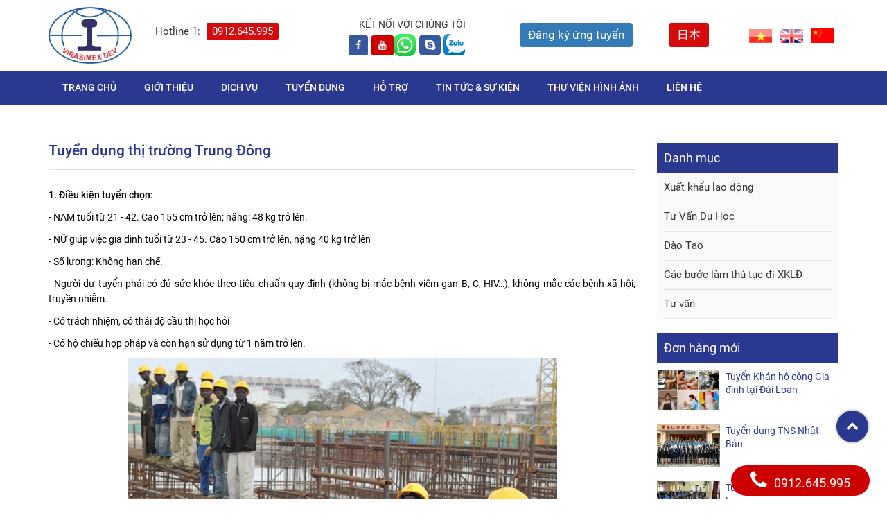

--- FILE ---
content_type: text/html; charset=utf-8
request_url: https://virasimex.com.vn/tuyen-dung-thi-truong-trung-dong.html
body_size: 122606
content:


<!DOCTYPE HTML>
<html>

<head><title>
	Tuyển dụng thị trường Trung Đông
</title><meta name="description" content="Tuyển dụng thị trường Trung Đông | virasimex.com.vn" /><meta name="keywords" content="Tuyển dụng thị trường Trung Đông | virasimex.com.vn" />
    
    <html xmlns="http://www.w3.org/1999/xhtml" xmlns:fb="http://www.facebook.com/2008/fbml" xmlns:og="http://opengraphprotocol.org/schema/" itemscope="itemscope" itemtype="http://schema.org/WebPage">
    <meta http-equiv="Content-Type" content="text/html; charset=utf-8" /><meta name="viewport" content="width=device-width, initial-scale=1" /><meta http-equiv="content-language" itemprop="inLanguage" content="vi" /><meta http-equiv="X-UA-Compatible" content="IE=edge" /><meta name="viewport" content="width=device-width, initial-scale=1" /><link rel="stylesheet" href="https://cdn.jsdelivr.net/gh/fancyapps/fancybox@3.5.7/dist/jquery.fancybox.min.css" /><link rel="stylesheet" type="text/css" href="/theme/default/dist/css/bootstrap.min.css" /><link rel="stylesheet" type="text/css" href="/theme/default/plugins/bootstrap-rating/css/star-rating.min.css" />
    <!-- optionally if you need to use a theme, then include the theme file as mentioned below -->
    <link rel="stylesheet" type="text/css" href="/theme/default/plugins/bootstrap-rating/themes/krajee-fa/theme.css" media="all" /><link rel="stylesheet" type="text/css" href="/theme/default/css/font-awesome.min.css" /><link rel="stylesheet" type="text/css" href="/theme/default/css/datepicker.css" /><link rel="stylesheet" type="text/css" href="/theme/default/css/bootstrap-datepicker.css" /><link rel="stylesheet" type="text/css" href="/theme/default/plugins/owl-carousel/owl.carousel.css" /><link rel="stylesheet" type="text/css" href="/theme/default/plugins/owl-carousel/owl.theme.css" /><link rel="stylesheet" type="text/css" href="/theme/default/plugins/owl-carousel/owl.transitions.css" /><link rel="stylesheet" type="text/css" href="/theme/default/plugins/cloudzoom/css/cloudzoom.css" /><link rel="stylesheet" type="text/css" href="/theme/default/plugins/cloudzoom/css/thumbelina.css" /><link rel="stylesheet" type="text/css" href="/theme/default/css/styles.css" /><link type="text/css" rel="stylesheet" href="/theme/default/plugins/lightbox/colorbox.css" /><link type="text/css" rel="stylesheet" href="/theme/default/plugins/tinySlider/css/jquery.slide.css" />

    <!-- owl_ver2 -->
    <link type="text/css" rel="stylesheet" href="/theme/default/plugins/owl_ver2/owl.carousel.min.css" /><link type="text/css" rel="stylesheet" href="/theme/default/plugins/owl_ver2/owl.theme.default.min.css" /><link type="text/css" rel="stylesheet" href="/theme/default/plugins/owl_ver2/owl.theme.green.min.css" /><link href="https://virasimex.com.vn/uploads/layout/default/css/layout.css" rel="stylesheet" type="text/css" /><link rel="icon" type="image/x-icon" href="/uploads/adv/logo/logo-virasimex.png"/><link rel="stylesheet" type="text/css" href="/theme/default/css/icons.css" /><link rel="stylesheet" type="text/css" href="/theme/default/plugins/responside/component.css" />

    
    <!--[if lt IE 9]><script src="/theme/default/assets/js/ie8-responsive-file-warning.js"></script><![endif]-->
    <script src="/theme/default/assets/js/ie-emulation-modes-warning.js"></script>
    <script src="/theme/default/assets/js/ie10-viewport-bug-workaround.js"></script>
    <!--[if lt IE 9]>
                        <script src="https://oss.maxcdn.com/html5shiv/3.7.2/html5shiv.min.js"></script>
                        <script src="https://oss.maxcdn.com/respond/1.4.2/respond.min.js"></script>
                        <![endif]-->
    <script type="text/javascript" src="/theme/default/js/jquery.min.js"></script>
    <script type="text/javascript" src="/theme/default/dist/js/bootstrap.min.js"></script>
    <script type="text/javascript" src="/theme/default/js/bootstrap-typeahead.js"></script>
    <script type="text/javascript" src="/theme/default/plugins/owl-carousel/owl.carousel.js"></script>
    <script type="text/javascript" src="/theme/default/js/script.js"></script>
    <script type="text/javascript" src="/theme/default/plugins/cloudzoom/js/cloudzoom.js"></script>
    <script type="text/javascript" src="/theme/default/plugins/cloudzoom/js/thumbelina.js"></script>
    <script type="text/javascript" src="/theme/default/plugins/lightbox/jquery.colorbox.js"></script>
    <script type="text/javascript" src="/theme/default/plugins/tinySlider/dist/jquery.slide.min.js"></script>
    <script type="text/javascript" src="https://secure.skypeassets.com/i/scom/js/skype-uri.js"></script>

    <!-- owl_ver2 -->
    <script type="text/javascript" src="/theme/default/plugins/owl_ver2/owl.carousel.min.js"></script>
    <script type="text/javascript">var _gaq=_gaq||[];_gaq.push(['_setAccount','UA-125192790-1']);_gaq.push(['_trackPageview']);(function () {var ga = document.createElement('script'); ga.type = 'text/javascript'; ga.async = true;ga.src = ('https:' == document.location.protocol ? 'https://ssl' : 'http://www') + '.google-analytics.com/ga.js';var s = document.getElementsByTagName('script')[0]; s.parentNode.insertBefore(ga, s);})();</script>

    
    <script type="text/javascript" src="/theme/default/plugins/responside/modernizr.custom.js"></script>
    <script type="text/javascript" src="/theme/default/plugins/responside/classie.js"></script>
    
    <script type="text/javascript" src="/theme/default/js/bootstrap-datepicker.js"></script>
    <script type="text/javascript" src="/theme/default/plugins/bootstrap-rating/js/star-rating.min.js"></script>
    <!-- optionally if you need to use a theme, then include the theme file as mentioned below -->
    <script type="text/javascript" src="/theme/default/plugins/bootstrap-rating/themes/krajee-fa/theme.js"></script>
    <!-- optionally if you need translation for your language then include locale file as mentioned below -->
    <script type="text/javascript" src="/theme/default/plugins/bootstrap-rating/js/locales/vi.js"></script>
    <script src="https://cdn.jsdelivr.net/gh/fancyapps/fancybox@3.5.7/dist/jquery.fancybox.min.js"></script>

</head>

<body>
    <form method="post" action="/tuyen-dung-thi-truong-trung-dong.html" onsubmit="javascript:return WebForm_OnSubmit();" id="MyWebForm">
<div class="aspNetHidden">
<input type="hidden" name="__EVENTTARGET" id="__EVENTTARGET" value="" />
<input type="hidden" name="__EVENTARGUMENT" id="__EVENTARGUMENT" value="" />
<input type="hidden" name="__VIEWSTATE" id="__VIEWSTATE" value="/[base64]/[base64]/[base64]/[base64]/[base64]/[base64]/[base64]/[base64]/biwgcGjDoXQgdHJp4buDbiBow6BuZyDEkeG6p3UgdGjhur8gZ2nhu5tpLCDEkeG6t2MgYmnhu4d0IHjhur9wIHRo4bupIDIgdGjhur8gZ2nhu5tpIHbhu4EgdG/[base64]/dCB0aeG6v25nIE5o4bqtdCBjw7RuZyB0eSBz4bq9IHThu5UgY2jhu6ljIGjhu41jIHRp4bq/[base64]/[base64]/hu5xJIExBTyDEkOG7mE5HIMSQSSBMw4BNIFZJ4buGQyDhu54gTsav4buaQyBOR0/[base64]/hu5xJIExBTyDEkOG7mE5HIMSQSSBMw4BNIFZJ4buGQyDhu54gTsav4buaQyBOR0/DgEkiLz48L2E+PGEgaHJlZj0iL2dpYXktcGhlcC1ob2F0LWRvbmctZGljaC12dS1kdWEtbmd1b2ktbGFvLWRvbmctZGktbGFtLXZpZWMtby1udW9jLW5nb2FpLmh0bWwiIHRpdGxlPSJHSeG6pFkgUEjDiVAgSE/huqBUIMSQ4buYTkcgROG7ikNIIFbhu6QgxJDGr0EgTkfGr+G7nEkgTEFPIMSQ4buYTkcgxJBJIEzDgE0gVknhu4ZDIOG7niBOxq/hu5pDIE5HT8OASSI+R0nhuqRZIFBIw4lQIEhP4bqgVCDEkOG7mE5HIEThu4pDSCBW4bukIMSQxq9BIE5Hxq/hu5xJIExBTyDEkOG7mE5HIMSQSSBMw4BNIFZJ4buGQyDhu54gTsav4buaQyBOR0/[base64]/[base64]/[base64]/[base64]/huqF0IMSR4buZbmcgdHJvbmcgbMSpbmggduG7sWMgY3VuZyDhu6luZyBuaMOibiBs4buxYyDEkWkgbMOgbSB2aeG7h2MgY8OzIHRo4budaSBo4bqhbiDhu58gbsaw4bubYyBuZ2/[base64]/[base64]/[base64]/[base64]/[base64]/cCBjxqEgYuG6o24gdGnhur9uZyBBbmggaG/hurdjIHRp4bq/[base64]/cCB0aMOgbmggdGjhuqFvIHRp4bq/[base64]/[base64]/IGJp4bq/[base64]/[base64]/IGJp4bq/[base64]/dCBi4buLIGdp4bqjbmcgZOG6oXkiPlRyxrDhu51uZyDEkcOgbyB04bqhbyB2w6AgdGhp4bq/[base64]" />
</div>

<script type="text/javascript">
//<![CDATA[
var theForm = document.forms['MyWebForm'];
if (!theForm) {
    theForm = document.MyWebForm;
}
function __doPostBack(eventTarget, eventArgument) {
    if (!theForm.onsubmit || (theForm.onsubmit() != false)) {
        theForm.__EVENTTARGET.value = eventTarget;
        theForm.__EVENTARGUMENT.value = eventArgument;
        theForm.submit();
    }
}
//]]>
</script>


<script src="/WebResource.axd?d=UBEQRv87YQpGh46VjvOBrBw3cLYvec5JC-wSs8fC1fzywgIW4DrhqTJj10tF8I1jCGszFhUSW5EXO8MHM7M5z_yXpnI_99yGerV7EBCy2SQ1&amp;t=638628773213317906" type="text/javascript"></script>


<script src="/ScriptResource.axd?d=OItiq_vjnlkd3jqJMqlln-DKtcYUqOWscZFRSECq7sEecyZ2TSfE9mJq_vo_vLBxJBzy0e0VQVmlvLYpZxWwPzdtc6T15D9ZoVcY8rkzwA4xpJFB1XKzJ8mg6xkWCoNjSKkLHZqw6jMXhIq9uc0TaBP77vUcJ9WA0yFfA1Mazpc1&amp;t=125d5fef" type="text/javascript"></script>
<script src="/ScriptResource.axd?d=PBAWWRkkRY2fciZBUa8_rhOF0jFLDOsj9rHyYRVphwJ0jV-WdaAoxdRLVQB2KDSZb7oEVga_o9xHT3PLP_ZzsCuhIx05ZYLbDH3FEXQ0Uka1FWcTL-mA63dh4F8UU-6FLrbFas0aFKeMRDuQIbA9uFecgj7wcLUv-pMUJFR3idE1&amp;t=ffffffffe6d5a9ac" type="text/javascript"></script>
<script src="/ScriptResource.axd?d=ASRGtfInwo2hTc0UVLyInZO8qZzIK6DdgFWAqoa8_emlT_JTE0z4rTd_3N9FDEDfsSUBpqE-PBafKKjvaIw__wQ6Ixcg_EzY_9woZj0Ho8L15NKWG3wcpxtAtvxlXs3P7L5N_mzTo3diXWGHyM8qd8oE05BF-5LN4HkkxVMYWDIO6hkgQ8yJ4g-N1gwX6RMG0&amp;t=ffffffffe6d5a9ac" type="text/javascript"></script>
<script type="text/javascript">
//<![CDATA[
function WebForm_OnSubmit() {
if (typeof(ValidatorOnSubmit) == "function" && ValidatorOnSubmit() == false) return false;
return true;
}
//]]>
</script>

<div class="aspNetHidden">

	<input type="hidden" name="__VIEWSTATEGENERATOR" id="__VIEWSTATEGENERATOR" value="CA0B0334" />
	<input type="hidden" name="__EVENTVALIDATION" id="__EVENTVALIDATION" value="/wEdAAqzK/L4at4Rz5pikaotNG26eyMyX4JXUBFQvJzshnqao1XrJfGS1hm/jVQ7aXbYbvRpqJn6V/NIbuUXGEJmn6hywKr4J2DlurFTCtH2oL4Cf/MMfSVP4nzkieiHROQOXLH0VrP059lP6q1ThBFSo+s5XJCmd/HmtTREkgbmn8yaD0qCzrhXDubpb6dSLY08T2H946daSwQ87eR6iWQhE6WN+1vVsQUbh5crgIaEr/MyJRrjUXhM7R5zdhofKwtawZE=" />
</div>
	    <!-- Load Facebook SDK for JavaScript -->
      <div id="fb-root"></div>
      <script>
        window.fbAsyncInit = function() {
          FB.init({
            xfbml            : true,
            version          : 'v5.0'
          });
        };

        (function(d, s, id) {
        var js, fjs = d.getElementsByTagName(s)[0];
        if (d.getElementById(id)) return;
        js = d.createElement(s); js.id = id;
        js.src = 'https://connect.facebook.net/vi_VN/sdk/xfbml.customerchat.js';
        fjs.parentNode.insertBefore(js, fjs);
      }(document, 'script', 'facebook-jssdk'));</script>

      <!-- Your customer chat code -->
      <div class="fb-customerchat"
        attribution=setup_tool
        page_id="391566665050070">
      </div>
        <script type="text/javascript">
//<![CDATA[
Sys.WebForms.PageRequestManager._initialize('ScriptManager', 'MyWebForm', [], [], [], 90, '');
//]]>
</script>

        
        
        
        



<div class="menu-close"></div>
<header class="container-fluid">
    <div class="header-top">
        <div class="container">
            <div class="row d-flex flex-alg">
                <div class="col-md-2 col-xs-12 banner-all">
                    
<div class="banner">
    <a class="link-logo" href="/" title="logo" target="_self"><img class="img-logo" src="/uploads/adv/logo/logo_virasimex(1).jpg" width="120" height="77" alt="logo"/></a>
</div>
                </div>
                <div class="col-md-3 search-all">
                    <div class="hotline">
                        <p style='margin-bottom:10px'>Hotline 1: <span>0912.645.995</span></p>
                    </div>
                </div>
                <div class="col-md-4 col-xs-5 nw">
                 <p id='connect'>Kết Nối Với Chúng Tôi</p>
                    

<div class="box-social-network">
    <div class="body-network">
        <div class="header">Kết nối với chúng tôi</div>
        <ul class="body-social">
            <li><a target="_blank" href='https://www.facebook.com/XKLD.VIRASIMEX/' class="facebook" rel="nofollow"><i class="fa fa-facebook" aria-hidden="true"></i></a></li>
            <li><a target="_blank" href='https://www.youtube.com/' class="youtube" rel="nofollow"><i class="fa fa-youtube" aria-hidden="true"></i></a></li>
            <li><a target="_blank" href='https://plus.google.com/' class="googleplus" rel="nofollow"><i class="fa fa-google-plus" aria-hidden="true"></i></a></li>
            <li><a target="_blank" href='http://virasimex.com.vn/' class="rss" rel="nofollow"><span>RSS</span></a></li>
            <li><a target="_blank" href='http://virasimex.com.vn/' class="instagram" rel="nofollow"><i class="fa fa-instagram" aria-hidden="true"></i></a></li>
            <li><a target="_blank" href='http://virasimex.com.vn/' class="pinterest" rel="nofollow"><i class="fa fa-pinterest-p" aria-hidden="true"></i></a></li>
            
        </ul>
    </div>
</div>

                  <div class="icontop"><a href=""><i class="fa fa-skype"></i></a>
                  <a href=""> <img id="up" src="/uploads/layout/default/css/images/what.jpg" alt=""/></a>
                  <a href=""><img id="zalo" src="/uploads/layout/default/css/images/zalo.png" alt=""/></a>
                     </div>
                </div>
               
				<div class="col-md-6 dk text-right header-right">
                    <a href="#" class="btn btn-primary" data-toggle="modal" data-target="#ut">Đăng ký ứng tuyển</a>
                    <a href="https://www.virasimex.net/" class="btn btn-blank" target="_blank">日本</a>
                    
<ul class="ul-language">
    <li class="viet-nam">
        <a id="ctl27_ucLanguage_btnVietnam" href="javascript:__doPostBack(&#39;ctl27$ucLanguage$btnVietnam&#39;,&#39;&#39;)"><img src="../../theme/admin_cms/img/vi.png" alt="Tiếng việt" /><span>Tiếng việt</span></a>
    </li>
    <li class="eng-lish">
        <a id="ctl27_ucLanguage_btnEnglish" href="javascript:__doPostBack(&#39;ctl27$ucLanguage$btnEnglish&#39;,&#39;&#39;)"><img src="../../theme/admin_cms/img/en.png" alt="English"/><span>English</span></a>
    </li>
    <li class="japan">
        <a id="ctl27_ucLanguage_btnChina" href="javascript:__doPostBack(&#39;ctl27$ucLanguage$btnChina&#39;,&#39;&#39;)"><img src="../../theme/admin_cms/img/cn.gif" alt="China"/><span>China</span></a>
    </li>
    
</ul>
                    
                </div>
            </div>
        </div>
    </div>
    <div class="header-bot">
        <div class="container">
            <div class="row">
                <div class="col-md-12 col-xs-12">
                    <div class="menu-all">
                        <div class="menu-pc">
                            
<div class="nav-main">
    <ul id="nav-main-menu" class="nav-menu"><li class="active"><span class="span-menu"></span><a href="/" target="_self" >Trang Chủ</a></li><li><span class="span-menu"></span><a href="gioi-thieu-3901.html" target="_self" >Giới Thiệu</a></li><li class="itop"><span class="span-menu"></span><a href="dich-vu-3929.html" target="_self" >Dịch Vụ</a><ul class="sub-menu"><li><span class="span-menu"></span><a href="https://virasimex.com.vn/nong-nghiep.html" target="_self" >Xuất Khẩu Lao Động</a></li><li><span class="span-menu"></span><a href="tu-van-du-hoc.html" target="_self" >Tư Vấn Du Học</a></li><li><span class="span-menu"></span><a href="https://virasimex.com.vn/truong-dao-tao-va-thiet-bi-giang-day.html" target="_self" >Đào Tạo</a></li></ul></li><li><span class="span-menu"></span><a href="nong-nghiep.html" target="_self" >Tuyển Dụng</a></li><li class="itop"><span class="span-menu"></span><a href="/" target="_self" >Hỗ Trợ</a><ul class="sub-menu"><li><span class="span-menu"></span><a href="cac-buoc-lam-thu-tuc-di-xkld-3965.html" target="_self" >Các bước làm thủ tục đi XKLĐ</a></li><li><span class="span-menu"></span><a href="tu-van_3966.html" target="_self" >Tư vấn</a></li></ul></li><li class="itop"><span class="span-menu"></span><a href="tin-tuc-su-kien.html" target="_self" >Tin Tức & Sự Kiện</a><ul class="sub-menu"><li><span class="span-menu"></span><a href="tin-tuc-cong-ty-3933.html" target="_self" >Tin Tức Công Ty</a></li><li><span class="span-menu"></span><a href="lam-viec-tai-virasimex-dev-3932.html" target="_self" >Làm Việc Tại VIRASIMEX DEV</a></li></ul></li><li class="itop"><span class="span-menu"></span><a href="thu-vien-hinh-anh-3873.html" target="_self" >Thư Viện Hình Ảnh</a><ul class="sub-menu"><li><span class="span-menu"></span><a href="can-bo-cong-ty-3874.html" target="_self" >Cán bộ Công ty</a></li><li><span class="span-menu"></span><a href="doi-tac-cong-ty-3878.html" target="_self" >Đối tác Công ty</a></li><li><span class="span-menu"></span><a href="hinh-anh-hoc-vien-3998.html" target="_self" >Hình ảnh Học viên</a></li><li><span class="span-menu"></span><a href="video.html" target="_self" >Video</a></li></ul></li><li class="last"><span class="span-menu"></span><a href="lien-he.html" target="_self" rel="nofollow">Liên Hệ</a></li></ul>
</div>
<div class="box-marque">
    admin1
</div>
                        </div>
                        <div class="menu-mobile"><i class="fa fa-bars" aria-hidden="true"></i> Menu</div>
                    </div>
                </div>
            </div>
        </div>
    </div>
</header>


<div class="container-fluid main">
    <div class="container">
        <div class="row">
          <div class="col-md-12 crum-all all">
                <div class="box-breadcumb">
<ul class="breadcum">
    
</ul>
<span class="sp-name-current">Tuyển dụng thị trường Trung Đông</span>
</div>

            </div>
            <div class="col-md-9 col-right col-xs-12">
                
<script type="text/javascript" src="//s7.addthis.com/js/300/addthis_widget.js#pubid=ra-4f8b7e455a803d6f"></script>
<div class="box-news-detailt box-dhxk-detailt">
    <div class="cate-header sub-top">
        <div class="txt-name-sub">
            <div class="cat-title-detail"><a title='THÔNG TIN TUYỂN DỤNG' href='/nong-nghiep.html'>THÔNG TIN TUYỂN DỤNG</a></div>
            <h1>Tuyển dụng thị trường Trung Đông</h1>
        </div>
    </div>
    <div class="body-detailt">
        <input type="hidden" name="ctl27$ucLoadControl$ctl00$hdNewId" id="hdNewId" value="29" />
        <div class='news-img-detailt'><img alt='Tuyển dụng thị trường Trung Đông' src='/uploads/news/Tuyen-Dung-Don-Hang/xkldtrungdong.jpg' /></div><div class='news-container'><p>Số lượng: 1000</p>

<p>Nơi làm việc: Trung Đông</p>

<p>Lương:&nbsp;Từ 1400 SAR</p>
</div><div class='news-detailt'><p style="text-align: justify;"><span style="color:#000000;"><span style="font-size:14px;"><strong>1. Điều kiện tuyển chọn:</strong></span></span></p>

<p style="text-align: justify;"><span style="color:#000000;"><span style="font-size:14px;">- NAM tuổi từ 21 - 42. Cao 155 cm trở lên; nặng: 48 kg trở lên.</span></span></p>

<p style="text-align: justify;"><span style="color:#000000;"><span style="font-size:14px;">- NỮ giúp việc gia đình tuổi từ 23 - 45. Cao 150 cm trở lên, nặng 40 kg trở lên</span></span></p>

<p style="text-align: justify;"><span style="color:#000000;"><span style="font-size:14px;">- Số lượng: Không hạn chế.</span></span></p>

<p style="text-align: justify;"><span style="color:#000000;"><span style="font-size:14px;">- Người dự tuyển phải có đủ sức khỏe theo tiêu chuẩn quy định (không bị mắc bệnh viêm gan B, C, HIV&hellip;), không mắc các bệnh xã hội, truyền nhiễm.</span></span></p>

<p style="text-align: justify;"><span style="color:#000000;"><span style="font-size:14px;">- Có trách nhiệm, có thái độ cầu thị học hỏi</span></span></p>

<p style="text-align: justify;"><span style="color:#000000;"><span style="font-size:14px;">- Có hộ chiếu hợp pháp và còn hạn sử dụng từ 1 năm trở lên.</span></span></p>

<p style="text-align: center;"><span style="color:#000000;"><span style="font-size:14px;"><img alt="" src="/uploads/files/saq.jpg" style="width: 620px; height: 450px;" /></span></span></p>

<p style="text-align: justify;"><span style="color:#000000;"><span style="font-size:14px;"><strong>2. Quyền lợi và nghĩa vụ của người lao động:</strong></span></span></p>

<p style="text-align: justify;"><span style="color:#000000;"><span style="font-size:14px;">- Những người trúng tuyển sẽ được hướng dẫn làm thủ tục ký hợp đồng đi làm việc tại các gia đình người Ả Rập Xê Út thời hạn từ 02 năm trở lên (gia hạn từng năm một theo quy định của Bộ lao động Ả Rập Xê Út ).</span></span></p>

<p style="text-align: center;"><span style="color:#000000;"><span style="font-size:14px;"><img alt="" src="/uploads/files/giupviec2.jpg" style="width: 500px; height: 328px;" /></span></span></p>

<p style="text-align: justify;"><span style="color:#000000;"><span style="font-size:14px;">- Chủ sử dụng cung cấp ăn, ở, bảo hiểm, phương tiện đi lại cho người lao động( trong trường hợp cần thiết)</span></span></p>

<table border="1" cellpadding="0" cellspacing="0" style="width: 98%;">
	<tbody>
		<tr>
			<td width="56">
			<p style="text-align: center;"><span style="color:#000000;"><span style="font-size:14px;"><strong>TT</strong></span></span></p>
			</td>
			<td width="193">
			<p style="text-align: center;"><span style="color:#000000;"><span style="font-size:14px;"><strong>Nghành nghề</strong></span></span></p>
			</td>
			<td width="405">
			<p style="text-align: center;"><span style="color:#000000;"><span style="font-size:14px;"><strong>Yêu cầu</strong></span></span></p>
			</td>
			<td width="210">
			<p style="text-align: center;"><span style="color:#000000;"><span style="font-size:14px;"><strong>Lương cơ bản/tháng</strong></span></span></p>
			</td>
		</tr>
		<tr>
			<td width="56">
			<p style="text-align: center;"><span style="color:#000000;"><span style="font-size:14px;">1</span></span></p>
			</td>
			<td width="193">
			<p style="text-align: center;"><span style="color:#000000;"><span style="font-size:14px;">Xây dựng</span></span></p>
			</td>
			<td width="405">
			<p style="text-align: center;"><span style="color:#000000;"><span style="font-size:14px;">Biết các nghề liên quan đến nghành xây dựng (xây, trát, sơn, mộc....)</span></span></p>
			</td>
			<td width="210">
			<p style="text-align: center;"><span style="color:#000000;"><span style="font-size:14px;">1200 &ndash; 1500 SAR tương đương 7.500.000 &ndash; 8.630.000 VNĐ</span></span></p>
			</td>
		</tr>
		<tr>
			<td width="56">
			<p style="text-align: center;"><span style="color:#000000;"><span style="font-size:14px;">2</span></span></p>
			</td>
			<td width="193">
			<p style="text-align: center;"><span style="color:#000000;"><span style="font-size:14px;">Giúp việc gia đình chưa có kinh nghiệm</span></span></p>
			</td>
			<td width="405">
			<p style="text-align: center;"><span style="color:#000000;"><span style="font-size:14px;">Giao tiếp cơ bản tiếng Anh hoặc tiếng Ả rập</span></span></p>
			</td>
			<td width="210">
			<p style="text-align: center;"><span style="color:#000000;"><span style="font-size:14px;">Từ 1500 SAR trở lên, tương đương 9.200.000 VNĐ</span></span></p>
			</td>
		</tr>
		<tr>
			<td style="text-align: center;"><span style="color:#000000;"><span style="font-size:14px;">&nbsp; &nbsp; &nbsp; 3</span></span></td>
			<td style="text-align: center;"><span style="color:#000000;"><span style="font-size:14px;">Giúp việc gia đình có kinh nghiệm</span></span></td>
			<td style="text-align: center;"><span style="color:#000000;"><span style="font-size:14px;">Đã từng đi làm việc tại các nước Trung đông.&nbsp;Giao tiếp thành thạo tiếng Anh/ Ả rập</span></span></td>
			<td style="text-align: center;"><span style="color:#000000;"><span style="font-size:14px;">Từ 1700 SAR trở lên, tương đương 10.500.000 VNĐ</span></span></td>
		</tr>
	</tbody>
</table>

<p style="text-align: justify;"><span style="color:#000000;"><span style="font-size:14px;"><em>Chú ý: Lương cơ bản là mức lương người lao động được hưởng hàng tháng chưa bao gồm tiền thưởng.</em></span></span></p>

<p style="text-align: justify;"><span style="color:#000000;"><span style="font-size:14px;"><strong>3. Chi phí và thời gian xuất cảnh:</strong><strong>&nbsp;</strong><strong>Theo Quy định</strong></span></span></p>

<p style="text-align: justify;"><span style="color:#000000;"><span style="font-size:14px;">Thời gian xuất cảnh dự kiến trong vòng 30 ngày kể từ ngày người lao động nộp đủ hồ sơ.</span></span></p>

<p style="text-align: justify;"><span style="color:#000000;"><span style="font-size:14px;"><strong>4.&nbsp;Hồ sơ gồm:</strong>&nbsp;Sơ yếu lý lịch có xác nhận của địa phương, xét nghiệm máu, viêm gan B, C, HIV, CMTND, hộ khẩu phô tô công chứng, 20 ảnh 4x6, hộ chiếu bản gốc.</span></span></p>

<p style="text-align: justify;"><span style="color:#000000;"><span style="font-size:14px;"><strong>Mọi chi tiết xin liên hệ: Phòng thị trường&nbsp; &ndash; Trung tâm Phát triển việc làm &amp; Xuất khẩu lao động.</strong></span></span></p>

<p style="text-align: justify;"><span style="color:#000000;"><span style="font-size:14px;"><strong>Địa chỉ: 132 LêDuẩn &ndash; Hà Nội</strong></span></span></p>

<p style="text-align: justify;"><span style="color:#000000;"><span style="font-size:14px;"><strong>Điện thoại: 024.39425032&nbsp;&nbsp;&nbsp;&nbsp;&nbsp;&nbsp;&nbsp; Fax: 024.39420608</strong></span></span></p>

<p style="text-align: justify;"><span style="color:#000000;"><span style="font-size:14px;"><strong>Hotline: 0989788722</strong></span></span></p>
</div>
    </div>
    
    
    <div class="div-rate clearfix" id="divrate" style="display:none">
        <input type="text" class="kv-fa rating-loading" id="rated" value="0" data-size="sm" title=""><span>0 vote</span>
    </div>
    <div class="div-addthis-news">
        <div class="addthis_inline_share_toolbox_3sat"></div>
    </div>
    <div class="box-tags-news" style="display:none">
        
    </div>

    

    <div id="areaComment" style="display:none">
        
        
        
        <div id="formComment">
            <div class="col-md-4 padding-none">
                <label>Tên:</label>
                <input name="ctl27$ucLoadControl$ctl00$txtCommentName" type="text" id="ctl27_ucLoadControl_ctl00_txtCommentName" class="inputComment" />
                <span id="ctl27_ucLoadControl_ctl00_rfvCommentName" style="color:Red;display:none;">(*) Yêu cầu nhập nội dung</span>
            </div>
            <div class="col-md-4 padding-none">
                <label>Email:</label>
                <input name="ctl27$ucLoadControl$ctl00$txtCommentEmail" type="text" id="ctl27_ucLoadControl_ctl00_txtCommentEmail" class="inputComment" />
                <span id="ctl27_ucLoadControl_ctl00_rfvCommentEmail" style="color:Red;display:none;">(*) Yêu cầu nhập nội dung</span>
            </div>
            <div class="col-md-4 padding-none">
                <label>Phone:</label>
                <input name="ctl27$ucLoadControl$ctl00$txtPhone" type="text" id="ctl27_ucLoadControl_ctl00_txtPhone" class="inputComment" />
            </div>
            <div class="rows">
                <label>Nội dung:</label>
                <textarea name="ctl27$ucLoadControl$ctl00$txtCommentContent" rows="5" cols="20" id="ctl27_ucLoadControl_ctl00_txtCommentContent" class="inputComment">
</textarea>
                <span id="ctl27_ucLoadControl_ctl00_rfvCommentContent" style="color:Red;display:none;">(*) Yêu cầu nhập nội dung</span>
            </div>
            <div class="rows">
                <a id="ctl27_ucLoadControl_ctl00_lbtSendComment" href="javascript:WebForm_DoPostBackWithOptions(new WebForm_PostBackOptions(&quot;ctl27$ucLoadControl$ctl00$lbtSendComment&quot;, &quot;&quot;, true, &quot;sendComment&quot;, &quot;&quot;, false, true))">Gửi</a>
            </div>
        </div>
    </div>

    <div id="ctl27_ucLoadControl_ctl00_pnlNewsOld">
	
        <div class="clearfix">
            <div class="cate-header sub-top">
                <div class="txt-name-sub">
                    Bài mới hơn
                </div>
            </div>
            
            <ul class="ul-orther-news">
                
                        <li>
                            <a href='tuyen-khan-ho-cong-gia-dinh-tai-dai-loan.html'>
                                <img class="img-news" src="/uploads/files/giup-viec-cham-ong-ba-03-1080x675(2).jpg" /></a><a href='tuyen-khan-ho-cong-gia-dinh-tai-dai-loan.html'>Tuyển Khán hộ công  Gia đình tại Đài Loan <span class="time_news">(1/7/2026 10:40:00 AM)</span></a>
                            <figcaption class="new-content"><p>Số lượng: 100</p>

<p>Nơi làm việc: Đài Loan</p>

<p>Lương: 20.000 NTS$/tháng</p>
</figcaption>
                        </li>
                    
                        <li>
                            <a href='tuyen-dung-tns-nhat-ban.html'>
                                <img class="img-news" src="/uploads/files/6c4x.jpg" /></a><a href='tuyen-dung-tns-nhat-ban.html'>Tuyển dụng TNS Nhật Bản <span class="time_news">(1/7/2026 10:35:00 AM)</span></a>
                            <figcaption class="new-content"><p>Số lượng: 800 người</p>

<p>Nơi làm việc: Nhật Bản</p>

<p>Lương cơ bản: 14-18&nbsp;Man/ tháng</p>
</figcaption>
                        </li>
                    
                        <li>
                            <a href='tuyen-dung-thi-truong-dai-loan.html'>
                                <img class="img-news" src="/uploads/files/abc123(1).jpg" /></a><a href='tuyen-dung-thi-truong-dai-loan.html'>Tuyển dụng thị trường Đài Loan <span class="time_news">(1/7/2026 10:00:00 AM)</span></a>
                            <figcaption class="new-content"><p>Số lượng: 3000 người</p>

<p>Nơi làm việc: Đài Loan</p>

<p>Lương cơ bản: Từ 29.500NT$/ tháng</p>
</figcaption>
                        </li>
                    
            </ul>
        </div>
    
</div>

    <div id="ctl27_ucLoadControl_ctl00_pnNewsOrther">
	
        <div class="clearfix">
            <div class="cate-header sub-top">
                <div class="txt-name-sub">
                    Bài cùng chuyên mục
                </div>
            </div>
            
            <ul class="ul-orther-news">
                
                        <li>
                            <a href='ky-su-thi-truong-nhat-ban.html'>
                                <img class="img-news" src="/uploads/files/ToyotasuaxebiloiTTXVN.jpg" /></a><a href='ky-su-thi-truong-nhat-ban.html'>Kỹ sư thị trường Nhật Bản <span class="time_news">(10/17/2022 9:00:00 AM)</span> </a>
                            <figcaption class="new-content"><p>Số lượng: 200&nbsp;người</p>

<p>Nơi làm việc:&nbsp;Tokyo, Chiba, Osaka...</p>

<p>Lương cơ bản: 18-22 Man/tháng</p>
</figcaption>
                        </li>
                    
                        <li>
                            <a href='tuyen-dung-thi-truong-chlb-duc.html'>
                                <img class="img-news" src="/uploads/files/CHUAN.jpg" /></a><a href='tuyen-dung-thi-truong-chlb-duc.html'>Tuyển dụng thị trường CHLB Đức <span class="time_news">(10/17/2022 9:00:00 AM)</span> </a>
                            <figcaption class="new-content"><p>Số lượng: 120 người</p>

<p>Nơi làm việc: CHLB Đức</p>

<p>Lương cơ bản: 2000-3000 EUR/tháng</p>
</figcaption>
                        </li>
                    
                        <li>
                            <a href='tuyen-dung-thi-truong-ch-sip.html'>
                                <img class="img-news" src="/uploads/news/Tuyen-Dung-Don-Hang/xkldconghoasip.jpg" /></a><a href='tuyen-dung-thi-truong-ch-sip.html'>Tuyển dụng thị trường CH Sip <span class="time_news">(10/17/2022 9:00:00 AM)</span> </a>
                            <figcaption class="new-content"><p>Số lượng: 100 người</p>

<p>Nơi làm việc: CH&nbsp;Sip</p>

<p>Lương:&nbsp; 500 -550 EUR/ tháng</p>
</figcaption>
                        </li>
                    
            </ul>
        </div>
    
</div>
</div>
<script type="text/javascript">
    $('#rated').on('rating:change', function (event, value, caption) {
        var id = $("#hdNewId").val();
        $.ajax({
            async: false,
            type: "POST",
            url: "webService.asmx/Voted",
            contentType: "application/json; charset=utf-8",
            dataType: "json",
            data: JSON.stringify({ id: id, value: value, type: 3 }),
            success: function (response) {
                console.log(response.d);
                if (response.d != null && response.d != "") {
                    $("#divrate").html(response.d);
                    $('.kv-fa').rating({
                        step: 1,
                        showClear: false,
                        showCaption: false,
                        showCaptionAsTitle: false,
                        theme: 'krajee-fa',
                        filledStar: '<i class="fa fa-star"></i>',
                        emptyStar: '<i class="fa fa-star-o"></i>',
                        starCaptions: {
                            0.5: '0,5 sao',
                            1: '1 sao',
                            1.5: '1,5 sao',
                            2: '2 sao',
                            2.5: '2,5 sao',
                            3: '3 sao',
                            3.5: '3,5 sao',
                            4: '4 sao',
                            4.5: '4,5 sao',
                            5: '5 sao'
                        }
                    });
                } else {
                    alert("Lỗi không gửi được danh giá !");
                }
            },
            failure: function (response) {
                alert("Lỗi không gửi được danh giá !");
            }
        });
    });
</script>

            </div>
            <div class="col-md-3 col-left col-xs-12">
                
<div class="box-menu-left">
    <div class="header">Danh mục</div>
    <ul id="menu_left" class="menu-left-view"><li><span class="span-menu"></span><a class="link-menu-left" href="https://virasimex.com.vn/nong-nghiep.html" target="_self">Xuất khẩu lao động</a></li><li><span class="span-menu"></span><a class="link-menu-left" href="https://virasimex.com.vn/tu-van-du-hoc.html" target="_self">Tư Vấn Du Học</a></li><li><span class="span-menu"></span><a class="link-menu-left" href="https://virasimex.com.vn/truong-dao-tao-va-thiet-bi-giang-day.html" target="_self">Đào Tạo</a></li><li><span class="span-menu"></span><a class="link-menu-left" href="https://virasimex.com.vn/cac-buoc-lam-thu-tuc-di-xkld-3965.html" target="_self">Các bước làm thủ tục đi XKLĐ</a></li><li class="last list-item"><span class="span-menu"></span><a class="link-menu-left" href="https://virasimex.com.vn/tu-van_3966.html" target="_self">Tư vấn</a></li></ul>
</div>
     
                
<div class="box-orders-new">
    <div class="header">Đơn hàng mới</div>
    <ul class="body-news">
        <li class="item-list"><a class="img-view" title="Tuyển Khán hộ công  Gia đình tại Đài Loan" href="/tuyen-khan-ho-cong-gia-dinh-tai-dai-loan.html"><img src="/uploads/files/giup-viec-cham-ong-ba-03-1080x675(2).jpg" alt="Tuyển Khán hộ công  Gia đình tại Đài Loan" /></a><a class="link-view" title="Tuyển Khán hộ công  Gia đình tại Đài Loan" href="/tuyen-khan-ho-cong-gia-dinh-tai-dai-loan.html">Tuyển Khán hộ công  Gia đình tại Đài Loan</a><div class="div-news-container" style="display:none;"><p>Số lượng: 100</p>

<p>Nơi làm việc: Đài Loan</p>

<p>Lương: 20.000 NTS$/tháng</p>
</div></li><li class="item-list"><a class="img-view" title="Tuyển dụng TNS Nhật Bản" href="/tuyen-dung-tns-nhat-ban.html"><img src="/uploads/files/6c4x.jpg" alt="Tuyển dụng TNS Nhật Bản" /></a><a class="link-view" title="Tuyển dụng TNS Nhật Bản" href="/tuyen-dung-tns-nhat-ban.html">Tuyển dụng TNS Nhật Bản</a><div class="div-news-container" style="display:none;"><p>Số lượng: 800 người</p>

<p>Nơi làm việc: Nhật Bản</p>

<p>Lương cơ bản: 14-18&nbsp;Man/ tháng</p>
</div></li><li class="item-list"><a class="img-view" title="Tuyển dụng thị trường Đài Loan" href="/tuyen-dung-thi-truong-dai-loan.html"><img src="/uploads/files/abc123(1).jpg" alt="Tuyển dụng thị trường Đài Loan" /></a><a class="link-view" title="Tuyển dụng thị trường Đài Loan" href="/tuyen-dung-thi-truong-dai-loan.html">Tuyển dụng thị trường Đài Loan</a><div class="div-news-container" style="display:none;"><p>Số lượng: 3000 người</p>

<p>Nơi làm việc: Đài Loan</p>

<p>Lương cơ bản: Từ 29.500NT$/ tháng</p>
</div></li><li class="item-list"><a class="img-view" title="Kỹ sư thị trường Nhật Bản" href="/ky-su-thi-truong-nhat-ban.html"><img src="/uploads/files/ToyotasuaxebiloiTTXVN.jpg" alt="Kỹ sư thị trường Nhật Bản" /></a><a class="link-view" title="Kỹ sư thị trường Nhật Bản" href="/ky-su-thi-truong-nhat-ban.html">Kỹ sư thị trường Nhật Bản</a><div class="div-news-container" style="display:none;"><p>Số lượng: 200&nbsp;người</p>

<p>Nơi làm việc:&nbsp;Tokyo, Chiba, Osaka...</p>

<p>Lương cơ bản: 18-22 Man/tháng</p>
</div></li><li class="item-list"><a class="img-view" title="Tuyển dụng thị trường CHLB Đức" href="/tuyen-dung-thi-truong-chlb-duc.html"><img src="/uploads/files/CHUAN.jpg" alt="Tuyển dụng thị trường CHLB Đức" /></a><a class="link-view" title="Tuyển dụng thị trường CHLB Đức" href="/tuyen-dung-thi-truong-chlb-duc.html">Tuyển dụng thị trường CHLB Đức</a><div class="div-news-container" style="display:none;"><p>Số lượng: 120 người</p>

<p>Nơi làm việc: CHLB Đức</p>

<p>Lương cơ bản: 2000-3000 EUR/tháng</p>
</div></li>
    </ul>
</div>

           
                
            </div>
        </div>
    </div>
</div>



<div class="modal fade" id="ut" role="dialog">
    <div class="modal-dialog">
      <div class="modal-content">
        <div class="modal-header">
          <button type="button" class="close" data-dismiss="modal">&times;</button>
          <h4 class="modal-title text-danger">Đăng ký ứng tuyển</h4>
        </div>
        <div class="modal-body">
          

<div class="box-sub-book-now eform">
    <div class="header eformTitle">
        <div class="txt-name-sub">
            Đăng ký nhận tin từ chúng tôi
        </div>
    </div>
    <div class="box-body-sub bookNowContent">
        <div class="row">
            <div class="form-group MessengerBox">
                <label class="control-label col-md-4"></label>
                <div class="col-md-8">
                    <span class="view-messenger">
                        <span id="thongbao"></span>
                    </span>
                </div>
            </div>
            <div id="efrom">
                <div class="form-group clearfix"><div class="col-md-4"><label class="control-label objectName">Họ & Tên</label><span class="error">(*)</span></div><div class="col-md-8"><input name="txtObjectName" type="text" id="txtObjectName_ten" class="form-control objectValue required"></div></div><div class="form-group clearfix"><div class="col-md-4"><label class="control-label objectName">Số Điện Thoại</label><span class="error">(*)</span></div><div class="col-md-8"><input name="txtObjectName" type="text" id="txtObjectName_sodienthoai" class="form-control objectValue required"></div></div><div class="form-group clearfix"><div class="col-md-4"><label class="control-label objectName">Địa Chỉ</label><span class="error">(*)</span></div><div class="col-md-8"><input name="txtObjectName" type="text" id="txtObjectName_diachi" class="form-control objectValue required"></div></div><div class="form-group clearfix"><div class="col-md-4"><label class="control-label objectName">Ngành nghề</label><span class="error">(*)</span></div><div class="col-md-8"><select class="form-control objectValue required" id="txtObjectName_nghanhhoc"><option value="">Chọn ngành nghề</option><option value="Dịch vụ">Dịch vụ</option><option value="Chế biến thủy sản">Chế biến thủy sản</option><option value="Chế biến thực phẩm">Chế biến thực phẩm</option><option value="Nông nghiệp">Nông nghiệp</option><option value="Kỹ sư">Kỹ sư</option><option value="Công xưởng">Công xưởng</option><option value="Điều dưỡng">Điều dưỡng</option><option value="May mặc">May mặc</option><option value="Xây dựng">Xây dựng</option></select></div></div>
            </div>
            <div class="form-group bookNowBtn">
                <label class="control-label col-md-4"></label>
                <div class="col-md-8">
                    <input type="button" id="sendEform" class="btn btn-primary btn-md" onclick="Send_Info()" value="Gửi"/>                                                            
                </div>
            </div>
        </div>
    </div>
</div>
<script>
    function MyFunction() {
        $("#myModal").modal("hide");
    }
    var r = {
        'special': /[\W]/g,
        'quotes': /[^0-9^]/g,
        'notnumbers': /[^a-zA]/g
    }
    function valid(o, w) {
        o.value = o.value.replace(r[w], '');
    }
    function Send_Info() {        
        var strContent = "<table>";
        var email = "";
        var flag = true;
        $('#efrom > div.form-group').each(function () {
            var label = $(this).find("label.objectName").html();
            var value = $(this).find("input.objectValue").val();
            var value1 = $(this).find("textarea.objectValue").val();
            var value2 = $(this).find("select.objectValue").val();
            var id = $(this).find("input.objectValue").attr('id');
            var checkRequired = $(this).find("input.objectValue").hasClass("required");
            var checkRequired1 = $(this).find("textarea.objectValue").hasClass("required");
            var checkRequired2 = $(this).find("select.objectValue").hasClass("required");
            if ((checkRequired == true && value.trim() == "")
                || (checkRequired1 == true && value1.trim() == "")
                || (checkRequired2 == true && value2.trim() == ""))
            {                
                flag = false;
            }
            if (id == "txtObjectName_email")
                email = value;
            strContent += "<tr><td><b>" + label + ": </b></td>";
            if(value)
                strContent += "<td>" + value + "</td></tr>";
            else if(value1)
                strContent += "<td>" + value1 + "</td></tr>";
            else if (value2)
                strContent += "<td>" + value2 + "</td></tr>";
        });
        strContent += "</table>";
        if (flag) {
            $("span#thongbao").html("Đang gửi thông tin....");
        } else {
            $("span#thongbao").html("");
        }
        $("#sendEform").attr("disabled");
        if (flag) {            
            $.ajax({
                async: false,
                type: "POST",
                url: "webService.asmx/SendeForm",
                contentType: "application/json; charset=utf-8",
                dataType: "json",
                data: JSON.stringify({ email: email, content: strContent }),
                success: function (response) {
                    console.log(response.d);
                    if (response.d == true) {
                        $('#efrom > div.form-group').each(function () {
                            $(this).find("input.objectValue").val("");
                            $(this).find("textarea.objectValue").val("");
                        });
                        $("#sendEform").removeAttr("disabled");
                        $("span#thongbao").html("Bạn đã gửi thông tin thành công !!");
                    } else {
                        $("#sendEform").removeAttr("disabled");
                        $("span#thongbao").html("Lỗi không gửi được liên hệ !!");
                    }
                },
                failure: function (response) {
                    $("#sendEform").removeAttr("disabled");
                    $("span#thongbao").html("Lỗi không gửi được liên hệ !!");
                }
            });
        } else {
            alert("Vui lòng nhập đầy đủ thông tin có (*)");
        }
    }
</script>

        </div>
      </div>     
    </div>
  </div>
</div>



<footer class="container-fluid">
    <div class="footer-top">
        <div class="container">
            <div class="row">
                <div class="col-md-12">
                    
<ul class="menu-footer">
    <li class="parent first"><h3>VỀ VIRASIMEX DEV</h3><ul><li><a href="nang-luc-kinh-nghiem.html" target="_self" title="Năng lực - kinh nghiệm">Năng lực - kinh nghiệm</a></li><li><a href="doi-ngu-can-bo.html" target="_self" title="Đội ngũ cán bộ">Đội ngũ cán bộ</a></li><li><a href="truong-dao-tao-va-thiet-bi-giang-day.html" target="_self" title="Trường đào tạo và thiết bị giảng dạy">Trường đào tạo và thiết bị giảng dạy</a></li></ul></li><li class="parent"><h3>DỊCH VỤ</h3><ul><li><a href="xuat-khau-lao-dong-3949.html" target="_self" title="Xuất khẩu lao động">Xuất khẩu lao động</a></li><li><a href="https://virasimex.com.vn/tu-van-du-hoc.html" target="_self" title="Tư vấn du học">Tư vấn du học</a></li><li><a href="https://virasimex.com.vn/truong-dao-tao-va-thiet-bi-giang-day.html" target="_self" title="Đào tạo">Đào tạo</a></li></ul></li><li class="parent"><h3>HỖ TRỢ</h3><ul><li><a href="https://virasimex.com.vn/cac-buoc-lam-thu-tuc-di-xkld-3965.html" target="_self" title="Các bước làm thủ tục đi XKLĐ">Các bước làm thủ tục đi XKLĐ</a></li><li><a href="https://virasimex.com.vn/tu-van_3966.html" target="_self" title="Tư vấn">Tư vấn</a></li><li><a href="https://portal.vietcombank.com.vn/Personal/TG/Pages/ty-gia.aspx?devicechannel=default" target="_self" title="Tỷ giá ngoại tệ">Tỷ giá ngoại tệ</a></li></ul></li><li class="parent"><h3>TIN TỨC & SỰ KIỆN</h3><ul><li><a href="https://virasimex.com.vn/tin-tuc-cong-ty-3933.html" target="_self" title="Tin Tức Công Ty">Tin Tức Công Ty</a></li><li><a href="https://virasimex.com.vn/lam-viec-tai-virasimex.html" target="_self" title="Làm Việc Tại Virasimex DEV">Làm Việc Tại Virasimex DEV</a></li></ul></li>
</ul>
                </div>
            </div>
        </div>
    </div>
    <div class="footer-bot">
        <div class="container">
            <div class="row">
                <div class="col-md-8 col-xs-12 footer-all">
                    
<div class="box-footer">
    <div class="box-text-footer">
<p><strong>CÔNG TY CỔ PHẦN PHÁT TRIỂN VIỆC LÀM VÀ XUẤT KHẨU LAO ĐỘNG VIRASIMEX (VIRASIMEX DEV)</strong></p>

<p class="ft-add">Địa chỉ:&nbsp; Số 132 Lê Duẩn, Phường Văn Miếu - Quốc Tử Giám,&nbsp;TP. Hà Nội</p>

<p class="ft-add">Hotline:&nbsp;0912.645.995</p>

<p class="ft-phone">Điện thoại:&nbsp;02439425032 - Fax:&nbsp;02439420608</p>

<p class="ft-web">Website: www.virasimex.com.vn</p>

<p class="ft-web">Email:&nbsp;manpower@virasimex.com</p>

<p class="ft-web">&nbsp; &nbsp; &nbsp; &nbsp; &nbsp; &nbsp; &nbsp; &nbsp; &nbsp; &nbsp; &nbsp; &nbsp; &nbsp; &nbsp; &nbsp; &nbsp; &nbsp; &nbsp; &nbsp; &nbsp; &nbsp; &nbsp; &nbsp; &nbsp; &nbsp; &nbsp; &nbsp; &nbsp; &nbsp; &nbsp; &nbsp; &nbsp; &nbsp; &nbsp; &nbsp; &nbsp; &nbsp; &nbsp; &nbsp; &nbsp; &nbsp; &nbsp; &nbsp; &nbsp; &nbsp; &nbsp; &nbsp; &nbsp; &nbsp; &nbsp; &nbsp; &nbsp; &nbsp; &nbsp; &nbsp; &nbsp; &nbsp; &nbsp; &nbsp; &nbsp; &nbsp; &nbsp; &nbsp; &nbsp; &nbsp; &nbsp; &nbsp; &nbsp; &nbsp; &nbsp; &nbsp; &nbsp; &nbsp;<a href="http://www.vamas.com.vn/"><img alt="" src="/uploads/adv/logo/vamaslogo.png" style="width: 55px; height: 47px;" /></a>&nbsp; &nbsp;&nbsp;<a href="http://www.molisa.gov.vn/Pages/trangchu.aspx"><img alt="" src="/uploads/adv/logo/quochuy.png" style="width: 50px; height: 47px;" /></a></p>
</div>

</div>
                </div>
                <div class="col-md-4 col-xs-12 face">
                    
<div class="box-face">
    <iframe src="https://www.facebook.com/plugins/page.php?href=https%3A%2F%2Fwww.facebook.com%2FXKLD.VIRASIMEX&tabs=timeline&width=345&height=300&small_header=false&adapt_container_width=true&hide_cover=false&show_facepile=true&appId" width="345" height="200" style="border:none;overflow:hidden" scrolling="no" frameborder="0" allowTransparency="true" allow="encrypted-media"></iframe>
</div>

                </div>
            </div>
        </div>
    </div>
</footer>
<div class="footer container-fluid">
    <div class="container">
        <div class="row">
            <div class="col-md-6 col-xs-12 col-sm-6 left">
                <p>© 2000-2016 VIRASIMEX. All rights reserved</p>
            </div>
            <div class="col-md-6 col-xs-12 col-sm-6 text-right">Thiết kế bởi <a title="Thiết kế website" target="_blank"
                    href="http://vntsc.vn/">vntsc.vn</a></div>
        </div>
    </div>
</div>


<div class="to-top">
    <i class="fa fa-chevron-up" aria-hidden="true"></i>
</div>

<div class="phone">
    <a href="tel:0912645995"><i class="fa fa-phone"></i>0912.645.995</a>
</div>
<script type="text/javascript">
   
    $(document).ready(function () {
        $("#content div").hide(); // Initially hide all content
        $("#tabs li:first").attr("id", "current"); // Activate first tab
        $("#content div:first").fadeIn(); // Show first tab content

        $('#tabs a').click(function (e) {
            e.preventDefault();
            if ($(this).closest("li").attr("id") == "current") { //detection for current tab
                return
            } else {
                $("#content div").hide(); //Hide all content
                $("#tabs li").attr("id", ""); //Reset id's
                $(this).parent().attr("id", "current"); // Activate this
                $('#' + $(this).attr('name')).fadeIn(); // Show content for current tab
            }
        });
    });

    $("#owl-footer").addClass("owl-carousel").owlCarousel({
        items: 5,
        loop: true,
        margin: 10,
        autoplay: true,
        autoplayTimeout: 3000,
        autoplayHoverPause: true,
		autoplay: true,
        responsive: {
            1170: {
                items: 5
            },
            600: {
                items: 2,
                nav: false
            },
            480: {
                items: 2,
                nav: false
            }
        }
    });

     $(".box-orders-hot .body-news").addClass("owl-carousel").owlCarousel({
        items: 4,
        loop: true,
        margin: 10,
        autoplay: true,
        autoplayTimeout: 5000,
        autoplayHoverPause: true,
        responsive: {
            1170: {
                items: 4
            },
            600: {
                items: 2            },
            480: {
                items: 1            }
        }
    });

    $("#owl-demo").addClass("owl-carousel").owlCarousel({
        items: 1,
        loop: true,
        autoplay: true,
        autoplayTimeout: 5000,
        autoplayHoverPause: true,
        responsive: {
            1170: {
                items: 1
            },
            600: {
                items: 1,
                nav: false
            },
            480: {
                items: 1,
                nav: false
            }
        }
    });
    $(".body-news").removeClass('clearfix');
</script>
        
        <div id="divAdvLeft"></div><div id="divAdvRight"></div>
        
        
        <div class="modal fade bs-example-modal-lg" tabindex="-1" role="dialog" aria-labelledby="myModalLabel">
            <div class="modal-dialog modal-lg">
                <div class="modal-content">
                    <div class="modal-header">
                        <button type="button" class="close" data-dismiss="modal" aria-label="Close"><span aria-hidden="true">&times;</span></button>
                    </div>
                    <div class="modal-body">
                        <div id="loadViewPro"></div>
                    </div>
                </div>
            </div>
        </div>
        
        <script type="text/javascript" src="/theme/default/js/defaultCustom.js"></script>
        <script type="text/javascript" src="/theme/default/js/NoEdit.js"></script>
    
<script type="text/javascript">
//<![CDATA[
var Page_Validators =  new Array(document.getElementById("ctl27_ucLoadControl_ctl00_rfvCommentName"), document.getElementById("ctl27_ucLoadControl_ctl00_rfvCommentEmail"), document.getElementById("ctl27_ucLoadControl_ctl00_rfvCommentContent"));
//]]>
</script>

<script type="text/javascript">
//<![CDATA[
var ctl27_ucLoadControl_ctl00_rfvCommentName = document.all ? document.all["ctl27_ucLoadControl_ctl00_rfvCommentName"] : document.getElementById("ctl27_ucLoadControl_ctl00_rfvCommentName");
ctl27_ucLoadControl_ctl00_rfvCommentName.controltovalidate = "ctl27_ucLoadControl_ctl00_txtCommentName";
ctl27_ucLoadControl_ctl00_rfvCommentName.focusOnError = "t";
ctl27_ucLoadControl_ctl00_rfvCommentName.errormessage = "(*) Yêu cầu nhập nội dung";
ctl27_ucLoadControl_ctl00_rfvCommentName.display = "Dynamic";
ctl27_ucLoadControl_ctl00_rfvCommentName.validationGroup = "sendComment";
ctl27_ucLoadControl_ctl00_rfvCommentName.evaluationfunction = "RequiredFieldValidatorEvaluateIsValid";
ctl27_ucLoadControl_ctl00_rfvCommentName.initialvalue = "";
var ctl27_ucLoadControl_ctl00_rfvCommentEmail = document.all ? document.all["ctl27_ucLoadControl_ctl00_rfvCommentEmail"] : document.getElementById("ctl27_ucLoadControl_ctl00_rfvCommentEmail");
ctl27_ucLoadControl_ctl00_rfvCommentEmail.controltovalidate = "ctl27_ucLoadControl_ctl00_txtCommentEmail";
ctl27_ucLoadControl_ctl00_rfvCommentEmail.focusOnError = "t";
ctl27_ucLoadControl_ctl00_rfvCommentEmail.errormessage = "(*) Yêu cầu nhập nội dung";
ctl27_ucLoadControl_ctl00_rfvCommentEmail.display = "Dynamic";
ctl27_ucLoadControl_ctl00_rfvCommentEmail.validationGroup = "sendComment";
ctl27_ucLoadControl_ctl00_rfvCommentEmail.evaluationfunction = "RequiredFieldValidatorEvaluateIsValid";
ctl27_ucLoadControl_ctl00_rfvCommentEmail.initialvalue = "";
var ctl27_ucLoadControl_ctl00_rfvCommentContent = document.all ? document.all["ctl27_ucLoadControl_ctl00_rfvCommentContent"] : document.getElementById("ctl27_ucLoadControl_ctl00_rfvCommentContent");
ctl27_ucLoadControl_ctl00_rfvCommentContent.controltovalidate = "ctl27_ucLoadControl_ctl00_txtCommentContent";
ctl27_ucLoadControl_ctl00_rfvCommentContent.focusOnError = "t";
ctl27_ucLoadControl_ctl00_rfvCommentContent.errormessage = "(*) Yêu cầu nhập nội dung";
ctl27_ucLoadControl_ctl00_rfvCommentContent.display = "Dynamic";
ctl27_ucLoadControl_ctl00_rfvCommentContent.validationGroup = "sendComment";
ctl27_ucLoadControl_ctl00_rfvCommentContent.evaluationfunction = "RequiredFieldValidatorEvaluateIsValid";
ctl27_ucLoadControl_ctl00_rfvCommentContent.initialvalue = "";
//]]>
</script>


<script type="text/javascript">
//<![CDATA[

var Page_ValidationActive = false;
if (typeof(ValidatorOnLoad) == "function") {
    ValidatorOnLoad();
}

function ValidatorOnSubmit() {
    if (Page_ValidationActive) {
        return ValidatorCommonOnSubmit();
    }
    else {
        return true;
    }
}
        
document.getElementById('ctl27_ucLoadControl_ctl00_rfvCommentName').dispose = function() {
    Array.remove(Page_Validators, document.getElementById('ctl27_ucLoadControl_ctl00_rfvCommentName'));
}

document.getElementById('ctl27_ucLoadControl_ctl00_rfvCommentEmail').dispose = function() {
    Array.remove(Page_Validators, document.getElementById('ctl27_ucLoadControl_ctl00_rfvCommentEmail'));
}

document.getElementById('ctl27_ucLoadControl_ctl00_rfvCommentContent').dispose = function() {
    Array.remove(Page_Validators, document.getElementById('ctl27_ucLoadControl_ctl00_rfvCommentContent'));
}
//]]>
</script>
</form>
</body>

</html>


--- FILE ---
content_type: text/css
request_url: https://virasimex.com.vn/theme/default/plugins/owl-carousel/owl.theme.css
body_size: 1669
content:
/*
* 	Owl Carousel Owl Demo Theme 
*	v1.3.3
*/

.owl-theme .owl-controls {
	margin-top: 2px;
	text-align: center;
}

/* Styling Next and Prev buttons */

.owl-theme .owl-controls .owl-buttons div{
	color: #FFF;
	display: inline-block;
	zoom: 1;
	*display: inline;/*IE7 life-saver */
	margin: 5px;
	padding: 3px 10px;
	font-size: 12px;
	-webkit-border-radius: 30px;
	-moz-border-radius: 30px;
	border-radius: 30px;
	background: #869791;
	filter: Alpha(Opacity=50);/*IE7 fix*/
	opacity: 0.5;
}
/* Clickable class fix problem with hover on touch devices */
/* Use it for non-touch hover action */
.owl-theme .owl-controls.clickable .owl-buttons div:hover{
	filter: Alpha(Opacity=100);/*IE7 fix*/
	opacity: 1;
	text-decoration: none;
}

/* Styling Pagination*/

.owl-theme .owl-controls .owl-page{
	display: inline-block;
	zoom: 1;
	*display: inline;/*IE7 life-saver */
}
.owl-theme .owl-controls .owl-page span{
	display: block;
	width: 19px;
	height: 19px;
	margin: 0px;
	margin-left:5px;
	filter: Alpha(Opacity=1);
	opacity: 1;
	background: url("../../img/btn-slide.png") no-repeat !important;
	background-position: 0 center !important;
}
.owl-pagination {
	margin-top: 5px;
	z-index: 1;
	position: absolute;
	display: block;
	text-align: right;
	width: 100%;
}
.owl-theme .owl-controls .owl-page.active span,
.owl-theme .owl-controls.clickable .owl-page:hover span{
	background: url("../../img/btn-slide.png") no-repeat !important;
	background-position: -19px center !important;
}

/* If PaginationNumbers is true */

.owl-theme .owl-controls .owl-page span.owl-numbers{
	height: auto;
	width: auto;
	color: #FFF;
	padding: 2px 10px;
	font-size: 12px;
	-webkit-border-radius: 30px;
	-moz-border-radius: 30px;
	border-radius: 30px;
}

/* preloading images */
.owl-item.loading{
	min-height: 150px;
	background: url(AjaxLoader.gif) no-repeat center center
}

--- FILE ---
content_type: text/css
request_url: https://virasimex.com.vn/theme/default/plugins/cloudzoom/css/thumbelina.css
body_size: 872
content:
.thumbelina{list-style:none;padding:0px;margin:0px;position:absolute;white-space:nowrap;font-size:0;-webkit-touch-callout:none;-webkit-user-select:none}.thumbelina li{padding:5px;line-height:0px;margin:0px}.thumbelina li img{border:1px solid #ededed}.thumbelina li img:hover{border:1px solid #ededed}.thumbelina-but{position:absolute;background-color:#ededed;border:1px solid #ededed;z-index:1;cursor:pointer;color:#888;text-align:center;vertical-align:middle;font-size:14px;font-weight:bold;font-family:monospace}.thumbelina-but:hover{color:#fff}.thumbelina-but.disabled,.thumbelina-but.disabled:hover{background-color:#ededed;color:#ccc;cursor:default;box-shadow:none}.thumbelina-but.horiz{width:20px;height:119px;line-height:119px;top:-1px}.thumbelina-but.horiz.left{left:-20px;background:#ededed url("../img/p1.png") no-repeat center center}.thumbelina-but.horiz.right{right:-20px;background:#ededed url("../img/p2.png") no-repeat center center}.thumbelina-but.vert{left:-1px;height:20px;line-height:20px;width:93px}.thumbelina-but.vert.top{top:-20px}.thumbelina-but.vert.bottom{bottom:-20px}
/*# sourceMappingURL=thumbelina.css.map */


--- FILE ---
content_type: text/css
request_url: https://virasimex.com.vn/theme/default/css/styles.css
body_size: 27866
content:
@font-face {
    font-family: 'AvantGarde Demi';
    font-style: normal;
    font-weight: 300;
    src: local('AvantGarde Demi'), local('AvantGarde Demi'), url(fonts/avantgd.woff) format('woff');
}

@font-face {
    font-family: 'UTM Avo Italic';
    font-style: normal;
    font-weight: 400;
    src: local('UTM Avo Italic'), local('UTM Avo Italic'), url(fonts/UTMAvoItalic.woff) format('woff');
}

@font-face {
    font-family: Roboto-Regular;
    src: url('fonts/Roboto-Regular.ttf')
}

@font-face {
   
    src: url('fonts/Roboto-Bold.ttf')
}

@font-face {
    font-family: Roboto-Italic;
    src: url('fonts/Roboto-Italic.ttf')
}

iframe[id^="oauth2relay"] {
    position: fixed !important;
}

body {
    background: #ffffff none repeat scroll 0 0;
    letter-spacing: normal;
    line-height: 1.42857;
    margin: 0;
    text-decoration: none;
    text-transform: none;
    word-spacing: normal;
}

h1,
h2,
h3,
h4,
h5,
p,
ul,
ol,
li,
dl,
dt,
dd,
form,
blockquote,
code,
pre {
    margin: 0;
    padding: 0;
    list-style-type: none;
}

img {
    border: 0px;
}

a {
    text-decoration: none;
}

.clearfix {
    clear: both;
}

.fcn_left {
    float: left;
}

.fcn_right {
    float: right;
}

.full-width {
    width: 100%;
    height: auto;
    position: relative;
    overflow: hidden;
    float: left;
}

.container-site {
    width: 1000px;
    height: auto;
    padding: 0px;
    margin: auto;
}

header {
    width: 100%;
    height: auto;
    float: left;
}

.banner {
    float: left;
}

ul.menu-top {
    float: right;
}

ul.menu-top li {
    padding: 5px 10px;
    float: left;
}

ul.ul-language li {
    float: left;
}

ul.box-link-acount {
    margin-left: 10px;
    float: right;
}

ul.box-link-acount li {
    padding: 5px 10px;
    float: left;
}

.header-box-cart {
    float: right;
    clear: right;
}

.header-box-cart .icon-cart {
    font-size: 20px;
}

.nav-main {
    width: 100%;
    float: left;
}

ul.nav-menu {
    width: 100%;
    height: auto;
    float: left;
}

ul.nav-menu li {
    width: auto;
    height: auto;
    float: left;
}

ul.nav-menu li a {
    float: left;
    color: #000;
    margin: 0;
    text-decoration: none;
    text-transform: uppercase;
    width: auto;
}

ul.nav-menu li:hover ul a {
    color: #000000;
    font-weight: normal;
}

ul.nav-menu li ul.sub-menu {
    display: none;
}

ul.sub-menu li {
    height: auto;
    float: left;
}

ul.sub-menu li a {
    width: 100%;
    line-height: 30px;
    padding: 0 10px;
    text-transform: none;
    float: left;
}

ul.sub-menu li a:hover {
    border: 0px !important;
}

.box-marque {
    width: 100%;
    height: auto;
    line-height: 23px;
    background: #f8f8f8;
    padding: 5px;
    font-style: italic;
    float: left;
    display: none;
}

.slides {
    width: 100%;
    height: auto;
    float: left;
}

.owl-buttons {
    display: none;
}

.slides .owl-carousel img {
    max-width: 100%;
    height: auto;
    float: left;
}

.body-container {
    width: 100%;
    height: auto;
    padding-top: 20px;
    float: left;
}

.body-container .col-left {
    width: 222px;
    height: auto;
    float: left;
}

.body-container .col-left .box-login {
    width: 100%;
    height: auto;
    float: left;
}

.body-container .col-left .box-login .header {
    width: 100%;
    float: left;
}

.body-container .col-left .box-login .btnLogin {
    border-radius: 3px;
    color: #ffffff;
    display: block;
    font-weight: bold;
    height: 30px;
    left: 40px;
    line-height: 30px;
    padding: 0 15px;
    background: #f74d88;
    width: auto;
    float: left;
}

.body-container .col-left .box-login .lis-group {
    width: 100%;
    height: auto;
    margin-bottom: 10px;
    float: left;
}

.box-list-category {
    width: 100%;
    height: auto;
    float: left;
}

.box-list-category .header a {
    width: 100%;
    height: auto;
    padding: 9px 10px;
    border-left: 5px solid #f74d88;
    background: #0095d6;
    color: #ffffff;
    font-weight: bold;
    float: left;
}

ul.nav-menuleft {
    width: 100%;
    height: auto;
    background: #f8f8f8;
    float: left;
}

ul.nav-menuleft li {
    width: 100%;
    height: auto;
    position: relative;
    float: left;
}

ul.nav-menuleft li a {
    width: 100%;
    height: auto;
    color: #000;
    border-bottom: 1px solid #eee;
    padding: 8px 10px;
    float: left;
}

ul.nav-menuleft li.last a {
    border-bottom: 0px solid #eee;
}

ul.nav-menuleft li ul {
    display: none;
}

ul.nav-menuleft li:hover ul {
    width: 200px;
    height: auto;
    position: absolute;
    background: #f8f8f8;
    display: block;
    left: 222px;
}

.box-support,
.box-news-hot,
.box-pro-sale,
.box-adv-left,
.box-face,
.box-online-visit,
.box-top-video,
.box-fillter-attributes {
    width: 100%;
    height: auto;
    float: left;
}

.box-support .header,
.box-news-hot .header,
.box-pro-sale .header,
.box-adv-left .header,
.box-online-visit .header,
.box-top-video .header,
.box-fillter-attributes .header {
    width: 100%;
    float: left;
}

.box-news-hot ul.body-news,
.box-pro-sale ul.body-pro,
.box-adv-left ul.body-adv,
.box-online-visit .body-online-visit {
    width: 100%;
    height: auto;
    float: left;
}

.box-news-hot ul.body-news li,
.box-pro-sale ul.body-pro li,
.box-adv-left ul.body-adv li {
    width: 100%;
    height: auto;
    float: left;
}

.box-news-hot ul.body-news li img,
.box-pro-sale ul.body-pro li img {
    margin-right: 4px;
    width: 60px;
}

.body-container .col-mid {
    width: 778px;
    height: auto;
    padding-left: 15px;
    float: left;
}

.body-container .col-mid .box-adv-right {
    width: 100%;
    height: auto;
    float: left;
}

.body-container .col-mid .box-adv-right .header {
    display: none;
}

.body-container .col-mid .box-adv-right ul.body-adv {
    width: 100%;
    height: auto;
    float: left;
}

#histats_counter {
    text-align: center;
    margin-top: 10px;
}

.box-product-new {
    width: 100%;
    height: auto;
    float: left;
}

.box-product-new .header {
    width: 100%;
    height: auto;
}

ul.product-list {
    width: 100%;
    height: auto;
    float: left;
}

ul.product-list li {
    float: left;
    height: auto;
    padding-bottom: 20px;
}

ul.product-list li .frame-img {
    width: 100%;
    text-align: center;
    float: left;
}

ul.product-list li .frame-img img {
    max-width: 100%;
    height: auto;
}

ul.product-list li .pro-name {
    width: 100%;
    height: auto;
    text-align: center;
    display: table;
    position: relative;
    text-decoration: none;
    float: left;
}

ul.product-list li .price {
    width: 100%;
    height: 20px;
    font-weight: bold;
    text-decoration: line-through;
    line-height: 20px;
    text-align: center;
    float: left;
}

ul.product-list li .price-new {
    width: 100%;
    height: 30px;
    font-weight: bold;
    font-size: 15px;
    line-height: 30px;
    text-align: center;
    color: #f74d88 !important;
    float: left;
}

ul.product-list li .link-order {
    display: none;
}

ul.product-list li .frame-content,
ul.product-list li .link-views {
    display: none;
}

.body-container .col-mid .cate-header {
    border-bottom: 1px solid #efefef;
    float: left;
    height: 36px;
    margin-top: 35px;
    width: 100%;
}

.body-container .col-mid .cate-header .txt-name-sub {
    border-bottom: 2px solid #ffd401;
    color: #0095d6;
    float: left;
    font-weight: bold;
    height: 36px;
    line-height: 36px;
    padding-right: 30px;
    text-transform: uppercase;
    width: auto;
}

.body-container .col-mid .cate-header .txt-name-sub span {
    color: #cecece;
    font-weight: normal;
    margin-left: 15px;
    text-transform: none;
}

.box-footer {
    width: 100%;
    height: auto;
}

.box-social-network {
    width: 100%;
    height: auto;
    z-index: 10;
    position: relative;
    float: left;
}

.box-social-network .header {
    padding: 5px;
    float: left;
    display: none;
}

.box-social-network ul.body-social li {
    float: left;
}

.box-sub-contact {
    width: 100%;
    height: auto;
    float: left;
}

.box-sub-contact .box-body-sub {
    width: 100%;
    height: auto;
    float: left;
}

.box-pro-sub {
    width: 100%;
    height: auto;
    float: left;
}

.box-pro-sub .cate-header .drop-fillter {
    float: right;
    height: 36px;
    margin-top: 5px;
    width: auto;
}

.box-pro-sub .cate-header .drop-fillter .btn-default {
    background-color: transparent;
    border: 0 none;
    font-weight: bold;
    margin-top: -2px;
    padding: 6px 0 6px 25px;
}

.box-pro-sub .cate-header .txt-name-sub span {
    color: #cecece;
    font-weight: normal;
    margin-left: 15px;
    text-transform: none;
}

ul.pager-nav {
    width: auto;
    height: auto;
    margin: 0 auto;
    float: none;
    text-align: center;
    display: table;
    position: relative;
    z-index: 10;
}

ul.pager-nav li {
    float: left;
    margin: 0px 4px;
    border:1px solid #c3c3c3;
}

ul.pager-nav li a {
    width: auto;
    height: auto;
    padding: 6px 10px;
    color: #000000;
    text-decoration: none;
    float: left;
}
ul.pager-nav li.active a {
    color: #de1515;
}
.pro-detail {
    width: 100%;
    height: auto;
    float: left;
}


.pro-detail .form-left {
    width: 50%;
    height: auto;
    float: left;
}

#sync1 .item {
    border-radius: 0px;
    color: #ffffff;
    margin: 0px;
    text-align: center;
}

#sync1 .item img {
    width: 100%;
    height: auto;
    float: left;
}

#sync2 .item {
    border-radius: 0px;
    color: #ffffff;
    cursor: pointer;
    text-align: center;
    border: 1px solid #f8f8f8;
    float: left;
}

#sync2 .item:hover {
    border: 2px solid #0095d6;
}

#sync2 .synced .item {
    border: 2px solid #0095d6;
}

#sync2 .item img {
    width: 100%;
    height: auto;
    float: left;
}

.owl-buttons {
    display: block !important;
}

.owl-theme .owl-controls .owl-buttons .owl-prev {
    background-position: center center;
    left: 0;
    position: absolute;
    top: 22px;
    display: block;
    font-size: 16px;
}

.owl-theme .owl-controls .owl-buttons .owl-next {
    background-position: center center;
    right: 0;
    position: absolute;
    top: 22px;
    display: block;
    font-size: 16px;
}

.owl-theme .owl-controls .owl-buttons div {
    background: #0095d6;
}

.pro-detail .form-right {
    width: 50%;
    height: auto;
    float: left;
}

.pro-detail .form-right h1 {
    width: 100%;
    height: auto;
    float: left;
}

.pro-detail .form-right .text-line {
    width: 100%;
    height: auto;
    margin-top: 7px;
    font-weight: bold;
    float: left;
}

.pro-detail .form-right .info-sort {
    width: 100%;
    height: auto;
    margin-top: 7px;
    float: left;
}

.pro-detail .form-right .text-line .addthis {
    width: auto;
    height: auto;
    float: right;
}

.pro-detail .form-right .text-price {
    width: 100%;
    height: auto;
    margin-top: 7px;
    font-weight: bold;
    float: left;
}

.pro-detail .form-right .text-price span {
    font-size: 25px;
}

.input-card {
    border-style: solid;
    border-width: 1px;
    float: left;
    height: 30px;
    margin-top: 5px;
    text-align: center;
    border-radius: 3px;
    width: 50%;
}

.price-total {
    font-size: 27px;
}

.btn-add-card {
    width: 100%;
    height: 32px;
    line-height: 32px;
    background: #ffd401;
    text-transform: uppercase;
    color: #ffffff;
    text-align: center;
    font-weight: bold;
    border-radius: 3px;
    float: left;
}

.color-text-second {
    color: #de1515 !important;
}

.boder-color {
    border-color: #0095d6 !important;
}

.order-now {
    background: #de1515 none repeat scroll 0 0;
}

ul.tabs-pro {
    display: block;
    margin: 0;
    padding: 0;
    margin-top: 15px;
    width: 100%;
    border-bottom: 1px solid #e2e2e2;
    float: left;
}

ul.tabs-pro li {
    display: block;
    float: left;
    font-weight: 400;
    padding: 7px 14px;
    text-decoration: none;
    margin-bottom: -1px;
    position: relative;
    text-transform: uppercase;
    cursor: pointer;
}

ul.tabs-pro li.active,
ul.tabs-pro li:hover {
    color: #fff;
    background: #ec1016;
}

.tab_content {
    width: 100%;
    height: auto;
    margin-top: 15px;
    text-align: justify;
    float: left;
}

.box-library-list {
    background-color: #fff;
    border: 1px solid #d3d3d3;
    clear: none;
    cursor: default;
    float: left;
    padding: 10px;
    margin-top: 10px;
    margin-right: 10px;
    text-align: center;
    vertical-align: middle;
}

.box-library-list:hover {
    background-color: #fff;
    border: 1px solid #0095d6;
}

.box-top-video iframe {
    width: 100% !important;
    height: auto;
    float: left;
}

.box-product-hot,
.box-product-motion {
    width: 100%;
    height: auto;
    float: left;
}

.box-product-motion .header {
    width: 100%;
    height: auto;
    padding: 9px 10px;
    border-left: 5px solid #f74d88;
    background: #0095d6;
    color: #ffffff;
    font-weight: bold;
    float: left;
}

.box-product-hot ul.body-pro,
.box-product-motion ul.body-pro {
    width: 100%;
    height: auto;
    float: left;
}

.box-product-hot ul.body-pro li,
.box-product-motion ul.body-pro li {
    width: 100%;
    height: auto;
    float: left;
}

.box-product-hot ul.body-pro li img,
.box-product-motion ul.body-pro li img {
    height: auto;
    max-width: 100%;
}

ul.breadcum li {
    width: auto;
    float: left;
}

ul.breadcum li span {
    float: right;
    padding-right: 4px;
    width: auto;
}

ul.breadcum li a {
    color: #000000;
    padding-right: 7px;
}

.body-container .col-mid-pro {
    width: 778px;
    height: auto;
    padding-left: 0px;
    padding-right: 15px;
    float: left;
}

.body-container .col-right-sub {
    width: 222px;
    height: auto;
    float: right;
}

.frame-box {
    position: relative;
}

.frame-percent {
    position: absolute;
    top: -10px;
    right: -10px;
    width: 50px;
    height: 50px;
    text-align: center;
    line-height: 50px;
    font-weight: bold;
    font-size: 15px;
    border-radius: 100%;
    background: #f74d88;
    color: #ffffff;
    z-index: 999;
}

.box-news-home,
.box-news-index {
    width: 100%;
    height: auto;
    float: left;
}

.box-news-home .header {
    float: left;
    width: 100%;
}

.box-news-home .header a {
    color: #ffffff;
}

.box-news-home .body-news {
    width: 100%;
    height: auto;
    float: left;
}

.box-news-home .body-news .item-list {
    margin-bottom: 10px;
}


.box-news-home .body-news h4 a {
    color: #000;
    font-weight: bold;
    color: #0095d6;
    margin: 1px 0 4px;
}

.box-news-home .body-news .news-more {
    float: right;
}

.box-news-home .body-news .news-more a {
    color: #f74d88;
}

.box-news-index .event-index {
    width: 100%;
    height: auto;
    margin-top: 10px;
    float: left;
}

.box-news-index .event-index .last-news {
    width: 300px;
    height: auto;
    padding-left: 10px;
    float: right;
}

.box-news-index .event-index .last-news .header {
    width: 100%;
    height: 30px;
    line-height: 30px;
    border-bottom: 1px solid #0095d6;
    background: #eee;
    padding: 0px 10px;
    font-weight: bold;
    float: left;
}

.box-news-index .event-index .last-news .header span {
    float: right;
    font-size: 11px;
    font-weight: normal;
    font-style: italic;
}

ul.ul-last-news {
    width: 100%;
    height: auto;
    margin-top: 10px;
    float: left;
}

ul.ul-last-news li a {
    width: 100%;
    height: auto;
    margin-bottom: 10px;
    color: #000000;
    float: left;
}

ul.ul-last-news li a:hover {
    font-style: italic;
}

.views-priority {
    width: 463px;
    height: 280px;
    overflow: hidden;
    float: left;
}

.views-priority img {
    width: 100%;
    height: auto;
    float: left;
}

.views-priority .owl-controls {
    bottom: 35px;
    position: absolute;
    right: 10px;
    width: 100%;
}

.views-priority .item {
    width: 100%;
    position: relative;
    height: 280px;
    float: left;
}

.views-priority .view-face {
    bottom: 0px;
    position: absolute;
    height: 100px;
    padding: 5px;
    background: rgba(0, 0, 0, 0.8);
    width: 100%;
}

.views-priority .view-face h4 a {
    color: #ffffff;
    margin-bottom: 7px;
    float: left;
    font-weight: bold;
    margin-top: 5px;
    width: 100%;
}

.views-priority .view-face p {
    color: #ffffff;
    font-style: italic;
}

.box-news-index .topical {
    height: auto;
    margin-top: 10px;
    margin-left: -5px;
    margin-right: -5px;
}

.box-news-index .topical .frame-top {
    width: 20%;
    height: auto;
    padding: 0px 5px;
    float: left;
}

.box-news-index .topical .frame-top .view-img {
    width: 100%;
    height: 100px;
    overflow: hidden;
    float: left;
}

.box-news-index .topical .frame-top .view-img img {
    max-width: 100%;
    height: auto;
    float: left;
}

ul.product-list li .link-view-short {
    display: none;
}

.modal-dialog {
    margin-top: 100px;
}

.modal-content {
    border-radius: 3px !important;
    width: 100%;
    float: left;
    padding: 10px 10px 20px;
}

.modal-content {
    box-shadow: 0 0px 10px rgba(0, 0, 0, 0.3);
}

.modal-header {
    padding: 0px;
    border-bottom: 0px solid #e5e5e5;
}

.modal-header .close {
    margin-right: 10px;
    margin-top: 5px;
}

.modal-header h4 {
    font-weight: bold;
    line-height: 24px;
}

#loadViewPro {
    min-height: 388px;
}

.modal-body {
    padding: 0px;
}

.pro-detail-view {
    float: left;
    height: auto;
    margin-top: 0px;
    width: 100%;
}

.pro-detail-view .form-left {
    width: 36%;
    height: auto;
    float: left;
}

.pro-detail-view .form-right {
    float: left;
    height: auto;
    padding-left: 10px;
    width: 64%;
}

.pro-detail-view .form-right h4 {
    border-bottom: 1px solid #efefef;
    color: #0095d6;
    float: left;
    font-size: 20px;
    height: auto;
    padding-bottom: 7px;
    width: 100%;
}

.pro-detail-view .form-left .view-index img {
    width: 100%;
    height: auto;
    float: left;
}

.pro-detail-view #sync1 .owl-wrapper-outer {
    border: 0px solid #0095d6;
    margin-bottom: 5px;
}

.pro-detail-view .form-right .text-line {
    width: 100%;
    height: auto;
    margin-top: 7px;
    font-weight: bold;
    float: left;
}

.pro-detail-view .form-right .info-sort {
    width: 100%;
    max-height: 170px;
    margin-top: 7px;
    float: left;
}

.pro-detail-view .form-right .text-line .addthis {
    width: auto;
    height: auto;
    float: right;
}

.pro-detail-view .form-right .text-price {
    width: 100%;
    height: auto;
    margin-top: 7px;
    font-weight: bold;
    float: left;
}

.pro-detail-view .form-right .text-price span {
    font-size: 25px;
}

ul.product-list li:hover .link-view-short {
    /* width: auto;
    height: 28px;
    line-height: 28px;
    color: #ffffff;
    top: 90px;
    right: 15px;
    display: block;
    padding: 0px 10px;
    position: absolute;
    border-radius: 3px;
    -o-border-radius: 3px;
    -ms-border-radius: 3px;
    -moz-border-radius: 3px;
    -webkit-border-radius: 3px;
    background: #0095d6;
    cursor: pointer; */
}

ul.product-list li:hover .link-order {
    /* width: auto;
    height: 28px;
    line-height: 28px;
    color: #ffffff;
    top: 90px;
    left: 15px;
    display: block;
    padding: 0px 10px;
    position: absolute;
    border-radius: 3px;
    -o-border-radius: 3px;
    -ms-border-radius: 3px;
    -moz-border-radius: 3px;
    -webkit-border-radius: 3px;
    background: #f74d88;
    cursor: pointer; */
}

.table-cart-list {
    width: 100%;
    height: auto;
    margin-top: 10px;
    float: left;
}

.table-cart-list thead {
    width: 100%;
    height: 35px;
    padding: 3px;
    background: #d20b27;
}

.box-cart-sub .table-cart-list td input {
    width: 50px;
    padding: 0px 5px;
}

.cartlist_button .button-order a,
.cartlist_button .next-buy a {
    color: #fff;
}

.cartlist_button .button-order,
.cartlist_button .next-buy {
    float: left;
    margin-right: 15px;
    padding: 6px 20px;
    border-radius: 3px;
    background: #d20b27;
    margin-top: 20px;
}

.table-cart-list th {
    color: #fff;
}

.table-cart-list td,
.table-cart-list th {
    border: 1px solid #dedede;
    text-align: center;
    padding: 5px;
}

.table-cart-list .view-img-cart {
    width: 100px;
}

.box-cart-pop {
    width: 100%;
    height: auto;
    float: left;
}

.box-cart-pop {
    width: 100%;
    height: auto;
    float: left;
}

.box-cart-pop .row-list-header {
    width: 100%;
    height: 30px;
    line-height: 30px;
    text-transform: uppercase;
    font-weight: bold;
    color: #0095d6;
    margin-bottom: 4px;
    float: left;
}

.box-cart-pop .table-bordered .view-img-cart {
    width: 60px;
}

.btn-add-card-op {
    width: auto;
    height: 32px;
    line-height: 32px;
    text-transform: uppercase;
    text-decoration: none;
    text-align: center;
    color: #ffffff !important;
    font-family: Roboto-Regular;
    font-weight: 400;
    border-radius: 3px;
    padding: 0px 12px;
    float: left;
}

.modal-header .close {
    position: absolute;
    right: 0px;
    top: 5px;
}

.view-price {
    color: #de1515;
   
}

.btn-add-card-btn {
    border: 0px;
    padding: 5px;
    margin-left: 5px;
    margin-top: 5px;
}

.div-addthis {
    width: 100%;
    height: auto;
    margin-top: 20px;
    float: left;
}

.div-addthis-news {
    margin-top: 20px;
    width: 100%;
    float: left;
}

.box-news-detailt {
    width: 100%;
    height: auto;
    float: left;
}

.box-news-detailt .body-detailt {
    width: 100%;
    height: auto;
    margin-top: 10px;
    float: left;
}

.box-news-detailt .news-img-detailt {
    display: none;
}

.box-support .box-body {
    width: 100%;
    height: auto;
    float: left;
}

.box-support .box-body .list-cate-online {
    width: 100%;
    height: auto;
    float: left;
}

.box-support .box-body .list-cate-online .header-cate {
    width: 100%;
    height: 30px;
    line-height: 30px;
    background: #ffd401;
    color: #ffffff;
    padding: 0px 10px;
    font-weight: bold;
    float: left;
}

.box-support .box-body .list-cate-online .list-online {
    width: 100%;
    height: auto;
    background: #f8f8f8;
    padding: 10px;
    float: left;
}

.box-support .box-body .list-cate-online .list-online .header-support {
    width: 100%;
    height: 30px;
    line-height: 30px;
    font-weight: bold;
    font-style: italic;
    float: left;
}

.box-support .box-body .list-cate-online .list-online .list-item {
    width: 100%;
    height: auto;
    float: left;
}

.box-menu-left {
    width: 100%;
    height: auto;
    float: left;
}

ul.menu-left-view {
    width: 100%;
    height: auto;
    float: left;
}

ul.menu-left-view h3 {}

.box-product-viewed ul.body-pro {
    width: 100%;
    height: auto;
    float: left;
}

.box-product-viewed ul.body-pro li {
    width: 100%;
    height: auto;
    float: left;
}

.box-product-viewed ul.body-pro li img {
    margin-right: 4px;
    width: 60px;
}

.news-letter-err {
    color: #ff0000;
    margin-top: 5px;
    float: left;
}

.news-letter {
    width: 100%;
    height: auto;
    float: left;
}

.txt-header-letter {
    width: auto;
    height: 26px;
    line-height: 26px;
    font-size: 15px;
    font-weight: bold;
    margin-top: 27px;
    text-transform: uppercase;
    float: left;
}

.txt-letter {
    width: auto;
    height: auto;
    font-style: italic;
    float: left;
    clear: both;
}

.txt-code {
    float: left;
    font-weight: bold;
    height: 20px;
    line-height: 20px;
    text-align: center;
    width: 100%;
}

.skype-button img {
    margin: 0px !important;
}

.skype-style {
    float: left;
}

.nickYahoo {
    float: left;
    text-align: center;
}

.nickEmail,
.nickTell {
    width: 100%;
    height: auto;
    float: left;
}

#divAdvLeft,
#divAdvRight {
    width: 130px !important;
    position: absolute;
}

#BottomLayer {
    bottom: 0;
    float: right;
    position: fixed;
    right: 0;
    z-index: 10000;
}

#BottomLayer .bb_open,
#BottomLayer .bb_close {
    background: #c30204;
    color: #fff;
    font-weight: 700;
    height: 26px;
    line-height: 26px;
    overflow: hidden;
    padding: 2px 0 2px 7px;
}

#BottomLayer .bb_open a,
#BottomLayer .bb_close a {
    background-image: url(../img/button.gif);
    background-repeat: no-repeat;
    float: right;
    height: 0;
    margin: 5px 5px 0 0;
    overflow: hidden;
    padding-top: 15px;
    width: 27px;
}

.div_pop_home {
    width: 100%;
    height: auto;
}

.projItems img {
    max-width: 100%;
    height: auto;
}

.project-in-home .projItems {
    float: left;
    width: 24%;
    margin: 5px;
}

.project-in-home #listProjectSale .projItems {
    float: left;
    width: 32%;
    margin: 7px;
}

.project-in-home #listProjectSale .projItems img {
    width: 100%;
    height: 250px;
}

.project-in-home .projItems img {
    width: 100%;
    height: 200px;
}

.projItems_img {
    position: relative;
    display: block;
}

.projItems_priceOrifin {
    position: absolute;
    bottom: 10px;
    right: 10px;
    color: #fff;
    display: none;
}

.projItems_ticket_sale {
    position: absolute;
    top: 45px;
    right: 10px;
    color: #ffffff;
}

#thongbao {
    color: red;
}

.img-cat-home {
    width: 100%;
}

.menu_left_all .menu-left-view>li {
    position: relative;
}

.menu_left_all .menu-left-view>li>div.wrap-sub-menu {
    position: absolute;
    width: 100%;
    background: #ffffff;
    left: 250px;
    z-index: 999;
    min-width: 1000px;
}

.menu_left_all .menu-left-view>li>div.wrap-sub-menu>ul.sub-menu>li {
    width: 33.33333333%;
}

.image-menu {
    float: right;
}

.image-menu img {
    width: 220px;
}

.menu_left_all .menu-left-view>li>div.wrap-sub-menu .right {
    float: right;
}

.list-cat-child>ul>li.col-md-3 {
    width: 25%;
}

.href-image img {
    width: 100%;
}

span.content-parent-attr {
    cursor: pointer;
}

span.attr-active {
    background-color: #0095d6;
    color: #ffffff;
}

.img-attr-pro-detail {
    width: 16px;
}

.textForcus {
    height: 0px !important;
    border: none !important;
    outline: none !important;
    border-color: none !important;
    -webkit-box-shadow: none !important;
    box-shadow: none !important;
    background: #ffffff !important;
}

.itemProContent figcaption {
    display: none;
}

.pro-type-active {
    border: #ffffff solid 1px;
}

.content-parent-pro-type {
    cursor: pointer;
}

--- FILE ---
content_type: text/css
request_url: https://virasimex.com.vn/theme/default/plugins/tinySlider/css/jquery.slide.css
body_size: 1089
content:

.slide {
  position: relative;
  width: 100%;
  height: 555px;
  background: #ccc;
}

.slide ul li {
  position: absolute;
  left: 0;
  top: 0;
  display: block;
  width: 100%;
  height: 100%;
  list-style: none;
}

.slide .dots {
  position: absolute;
  left: 0;
  right: 0;
  bottom: 20px;
  width: 100%;
  z-index: 2;
  text-align: center;
}

.slide .dots li {
  display: inline-block;
  margin: 0 5px;
  width: 13px;
  height: 13px;
  border: 2px solid #fff;
  border-radius: 50%;
  opacity: 0.4;
  cursor: pointer;
  transition: background .5s, opacity .5s;
  list-style: none;
  background: #fff;
}

.slide .dots li.active {
  background: #fff;
  opacity: 1;
}

.slide .arrow {
  position: absolute;
  top: 0;
  left: 0;
  width: 100%;
  height: 100%;
}

.slide .arrow .arrow-left, .slide .arrow .arrow-right {
  position: absolute;
  z-index: 2;
  top: 50%;
  margin-top: -25px;
  display: block;
  width: 50px;
  height: 50px;
  cursor: pointer;
  opacity: 0.5;
  transition: background .5s, opacity .5s;
}

.slide .arrow .arrow-left:hover, .slide .arrow .arrow-right:hover { opacity: 1; }

.slide .arrow .arrow-left {
  left: 20px;
  background: url("../img/arrow-left.png");
}

.slide .arrow .arrow-right {
  right: 20px;
  background: url("../img/arrow-right.png");
}


--- FILE ---
content_type: text/css
request_url: https://virasimex.com.vn/uploads/layout/default/css/layout.css
body_size: 39404
content:
:root {
  --theme-color: #e8efff;
  --theme-color2: #2a3890;
}
@font-face {
  font-family: 'Roboto';
  font-style: normal;
  font-weight: 300;
  src: local('Roboto Light'), local('Roboto-Light'),
    url(https://fonts.gstatic.com/s/roboto/v18/KFOlCnqEu92Fr1MmSU5fCRc4EsA.woff2)
      format('woff2');
  unicode-range: U+0460-052F, U+1C80-1C88, U+20B4, U+2DE0-2DFF, U+A640-A69F,
    U+FE2E-FE2F;
}

@font-face {
  font-family: 'Roboto';
  font-style: normal;
  font-weight: 300;
  src: local('Roboto Light'), local('Roboto-Light'),
    url(https://fonts.gstatic.com/s/roboto/v18/KFOlCnqEu92Fr1MmSU5fABc4EsA.woff2)
      format('woff2');
  unicode-range: U+0400-045F, U+0490-0491, U+04B0-04B1, U+2116;
}

@font-face {
  font-family: 'Roboto';
  font-style: normal;
  font-weight: 300;
  src: local('Roboto Light'), local('Roboto-Light'),
    url(https://fonts.gstatic.com/s/roboto/v18/KFOlCnqEu92Fr1MmSU5fCBc4EsA.woff2)
      format('woff2');
  unicode-range: U+1F00-1FFF;
}

@font-face {
  font-family: 'Roboto';
  font-style: normal;
  font-weight: 300;
  src: local('Roboto Light'), local('Roboto-Light'),
    url(https://fonts.gstatic.com/s/roboto/v18/KFOlCnqEu92Fr1MmSU5fBxc4EsA.woff2)
      format('woff2');
  unicode-range: U+0370-03FF;
}

@font-face {
  font-family: 'Roboto';
  font-style: normal;
  font-weight: 300;
  src: local('Roboto Light'), local('Roboto-Light'),
    url(https://fonts.gstatic.com/s/roboto/v18/KFOlCnqEu92Fr1MmSU5fCxc4EsA.woff2)
      format('woff2');
  unicode-range: U+0102-0103, U+0110-0111, U+1EA0-1EF9, U+20AB;
}

@font-face {
  font-family: 'Roboto';
  font-style: normal;
  font-weight: 300;
  src: local('Roboto Light'), local('Roboto-Light'),
    url(https://fonts.gstatic.com/s/roboto/v18/KFOlCnqEu92Fr1MmSU5fChc4EsA.woff2)
      format('woff2');
  unicode-range: U+0100-024F, U+0259, U+1E00-1EFF, U+2020, U+20A0-20AB,
    U+20AD-20CF, U+2113, U+2C60-2C7F, U+A720-A7FF;
}

@font-face {
  font-family: 'Roboto';
  font-style: normal;
  font-weight: 300;
  src: local('Roboto Light'), local('Roboto-Light'),
    url(https://fonts.gstatic.com/s/roboto/v18/KFOlCnqEu92Fr1MmSU5fBBc4.woff2)
      format('woff2');
  unicode-range: U+0000-00FF, U+0131, U+0152-0153, U+02BB-02BC, U+02C6, U+02DA,
    U+02DC, U+2000-206F, U+2074, U+20AC, U+2122, U+2191, U+2193, U+2212, U+2215,
    U+FEFF, U+FFFD;
}

@font-face {
  font-family: 'Roboto';
  font-style: normal;
  font-weight: 400;
  src: local('Roboto'), local('Roboto-Regular'),
    url(https://fonts.gstatic.com/s/roboto/v18/KFOmCnqEu92Fr1Mu72xKOzY.woff2)
      format('woff2');
  unicode-range: U+0460-052F, U+1C80-1C88, U+20B4, U+2DE0-2DFF, U+A640-A69F,
    U+FE2E-FE2F;
}

@font-face {
  font-family: 'Roboto';
  font-style: normal;
  font-weight: 400;
  src: local('Roboto'), local('Roboto-Regular'),
    url(https://fonts.gstatic.com/s/roboto/v18/KFOmCnqEu92Fr1Mu5mxKOzY.woff2)
      format('woff2');
  unicode-range: U+0400-045F, U+0490-0491, U+04B0-04B1, U+2116;
}

@font-face {
  font-family: 'Roboto';
  font-style: normal;
  font-weight: 400;
  src: local('Roboto'), local('Roboto-Regular'),
    url(https://fonts.gstatic.com/s/roboto/v18/KFOmCnqEu92Fr1Mu7mxKOzY.woff2)
      format('woff2');
  unicode-range: U+1F00-1FFF;
}

@font-face {
  font-family: 'Roboto';
  font-style: normal;
  font-weight: 400;
  src: local('Roboto'), local('Roboto-Regular'),
    url(https://fonts.gstatic.com/s/roboto/v18/KFOmCnqEu92Fr1Mu4WxKOzY.woff2)
      format('woff2');
  unicode-range: U+0370-03FF;
}

@font-face {
  font-family: 'Roboto';
  font-style: normal;
  font-weight: 400;
  src: local('Roboto'), local('Roboto-Regular'),
    url(https://fonts.gstatic.com/s/roboto/v18/KFOmCnqEu92Fr1Mu7WxKOzY.woff2)
      format('woff2');
  unicode-range: U+0102-0103, U+0110-0111, U+1EA0-1EF9, U+20AB;
}

@font-face {
  font-family: 'Roboto';
  font-style: normal;
  font-weight: 400;
  src: local('Roboto'), local('Roboto-Regular'),
    url(https://fonts.gstatic.com/s/roboto/v18/KFOmCnqEu92Fr1Mu7GxKOzY.woff2)
      format('woff2');
  unicode-range: U+0100-024F, U+0259, U+1E00-1EFF, U+2020, U+20A0-20AB,
    U+20AD-20CF, U+2113, U+2C60-2C7F, U+A720-A7FF;
}

@font-face {
  font-family: 'Roboto';
  font-style: normal;
  font-weight: 400;
  src: local('Roboto'), local('Roboto-Regular'),
    url(https://fonts.gstatic.com/s/roboto/v18/KFOmCnqEu92Fr1Mu4mxK.woff2)
      format('woff2');
  unicode-range: U+0000-00FF, U+0131, U+0152-0153, U+02BB-02BC, U+02C6, U+02DA,
    U+02DC, U+2000-206F, U+2074, U+20AC, U+2122, U+2191, U+2193, U+2212, U+2215,
    U+FEFF, U+FFFD;
}

@font-face {
  font-family: 'Roboto';
  font-style: normal;
  font-weight: 500;
  src: local('Roboto Medium'), local('Roboto-Medium'),
    url(https://fonts.gstatic.com/s/roboto/v18/KFOlCnqEu92Fr1MmEU9fCRc4EsA.woff2)
      format('woff2');
  unicode-range: U+0460-052F, U+1C80-1C88, U+20B4, U+2DE0-2DFF, U+A640-A69F,
    U+FE2E-FE2F;
}

@font-face {
  font-family: 'Roboto';
  font-style: normal;
  font-weight: 500;
  src: local('Roboto Medium'), local('Roboto-Medium'),
    url(https://fonts.gstatic.com/s/roboto/v18/KFOlCnqEu92Fr1MmEU9fABc4EsA.woff2)
      format('woff2');
  unicode-range: U+0400-045F, U+0490-0491, U+04B0-04B1, U+2116;
}

@font-face {
  font-family: 'Roboto';
  font-style: normal;
  font-weight: 500;
  src: local('Roboto Medium'), local('Roboto-Medium'),
    url(https://fonts.gstatic.com/s/roboto/v18/KFOlCnqEu92Fr1MmEU9fCBc4EsA.woff2)
      format('woff2');
  unicode-range: U+1F00-1FFF;
}

@font-face {
  font-family: 'Roboto';
  font-style: normal;
  font-weight: 500;
  src: local('Roboto Medium'), local('Roboto-Medium'),
    url(https://fonts.gstatic.com/s/roboto/v18/KFOlCnqEu92Fr1MmEU9fBxc4EsA.woff2)
      format('woff2');
  unicode-range: U+0370-03FF;
}

@font-face {
  font-family: 'Roboto';
  font-style: normal;
  font-weight: 500;
  src: local('Roboto Medium'), local('Roboto-Medium'),
    url(https://fonts.gstatic.com/s/roboto/v18/KFOlCnqEu92Fr1MmEU9fCxc4EsA.woff2)
      format('woff2');
  unicode-range: U+0102-0103, U+0110-0111, U+1EA0-1EF9, U+20AB;
}

@font-face {
  font-family: 'Roboto';
  font-style: normal;
  font-weight: 500;
  src: local('Roboto Medium'), local('Roboto-Medium'),
    url(https://fonts.gstatic.com/s/roboto/v18/KFOlCnqEu92Fr1MmEU9fChc4EsA.woff2)
      format('woff2');
  unicode-range: U+0100-024F, U+0259, U+1E00-1EFF, U+2020, U+20A0-20AB,
    U+20AD-20CF, U+2113, U+2C60-2C7F, U+A720-A7FF;
}

@font-face {
  font-family: 'Roboto';
  font-style: normal;
  font-weight: 500;
  src: local('Roboto Medium'), local('Roboto-Medium'),
    url(https://fonts.gstatic.com/s/roboto/v18/KFOlCnqEu92Fr1MmEU9fBBc4.woff2)
      format('woff2');
  unicode-range: U+0000-00FF, U+0131, U+0152-0153, U+02BB-02BC, U+02C6, U+02DA,
    U+02DC, U+2000-206F, U+2074, U+20AC, U+2122, U+2191, U+2193, U+2212, U+2215,
    U+FEFF, U+FFFD;
}

body {
  font-family: Roboto, Helvetica, Arial, sans-serif !important;
}

th,
td {
  padding: 6px;
  border: 1px solid #e2e2e2;
}

b,
strong,
th {
  font-weight: 500 !important;
}

.owl-theme .owl-controls {
  margin-top: 0px;
}

.owl-pagination {
  display: none;
}

a {
  text-decoration: none !important;
}

.crum-all {
  margin-bottom: 15px;
}

.main .box-news-detailt .body-detailt .news-detailt p,
.main .box-page-sub .box-body p,
.main .box-news-detailt .body-detailt .news-detailt h1,
.main .box-page-sub .box-body h1,
.main .box-news-detailt .body-detailt .news-detailt h2,
.main .box-page-sub .box-body h2,
.main .box-news-detailt .body-detailt .news-detailt h3,
.main .box-page-sub .box-body h3,
.main .box-news-detailt .body-detailt .news-detailt h4,
.main .box-page-sub .box-body h4,
.main .box-news-detailt .body-detailt .news-detailt h5,
.main .box-page-sub .box-body h5,
.main .box-news-detailt .body-detailt .news-detailt h6,
.main .box-page-sub .box-body h6 {
  margin-bottom: 10px;
}

.main .box-news-detailt .body-detailt .news-detailt p,
.main .box-page-sub .box-body p {
  line-height: 1.6;
}

.main .box-news-detailt .body-detailt .news-detailt img,
.main .box-page-sub .box-body img {
  max-width: 100% !important;
  height: auto !important;
}

.container-fluid,
.slider-all,
.list-order,
.box-orders-hot,
#list_cat_news_tab .cat-news > .clearfix,
.listTab_wrapper,
.slider-f,
.order-list,
.order-list .tab-content,
.main .box-news-detailt .cate-header .txt-name-sub,
.main .box-news-detailt #ctl27_ucLoadControl_ctl00_pnNewsOrther,
.main .box-news-detailt #ctl27_ucLoadControl_ctl00_pnNewsOrther .ul-orther-news,
.main .box-sub-contact .cate-header .txt-name-sub,
.main .box-sub-contact .box-body-sub,
.main .box-sub-contact .box-body-sub .form-group,
.main .box-menu-left .menu-left-view li,
.main .box-menu-left .menu-left-view li a,
.main .box-news-sub .cate-header .txt-name-sub,
.main .box-page-sub .cate-header .txt-name-sub {
  width: 100%;
  float: left;
  display: block;
}

a {
  color: #2a3890;
}

#areaComment {
  display: none;
}

.container-fluid {
  padding-left: 0px;
  padding-right: 0px;
}

.container {
  background: none !important;
}

a {
  text-decoration: none !important;
}

.d-flex {
  display: flex;
}

.flex-alg {
  align-items: center;
}

.slider-all .owl-nav {
  display: none;
}

.header-top {
  padding: 10px 0;
}

.header-top .dk a {
  font-size: 1.2em;
  border: 0;
}
.header-top .dk .btn-blank {
  background: #d60b0e;
  color: #fff;
}
.ul-language a span {
  display: none;
}
ul.ul-language li {
  padding: 6px;
}
.ul-language li a img {
  width: 33px;
}
.slides {
  width: 100%;
  height: auto;
  float: left;
  position: relative;
  /* box-shadow: 0 0 5px 0 rgba(0, 0, 0, .3); */
}

.fa.fa-skype {
  position: absolute;
  margin-top: 29px;
  margin-left: -115px;
  background: #39599f;
  padding: 6px 8px;
  font-size: 18px;
  border-radius: 5px;
  color: white;
}

#zalo {
  width: 31px;
  height: 31px;
  position: absolute;
  margin-left: -80px;
  margin-top: 28px;
  border-radius: 6px;
}

.googleplus {
  display: none !important;
}

.rss {
  display: none !important;
}

.instagram {
  display: none !important;
}

.pinterest {
  display: none !important;
}

.col-md-3.langs.lang ul li a span {
  padding: 0px 5px;
}

.col-md-3.langs.lang ul li #ctl27_ucLanguage_btnChina {
  margin-left: 23px;
}

.header-top .hotline {
  font-size: 15px;
}

.header-top .hotline p span {
  margin-left: 5px;
  padding: 3px 8px;
  border-radius: 2px;
  background: #d60b0e;
  color: #fff;
}

.header-bot {
  background: #2a3890;
}

.header-bot .container {
  overflow: initial;
}

.header-bot .container #nav-main-menu > li > a {
  padding: 15px 20px;
  font-weight: 500;
  color: #fff;
  position: relative;
}

.col-md-6.col-xs-12.col-sm-6.text-right {
  font-size: 13px;
}

@media screen and (min-width: 1025px) {
  .header-bot .container #nav-main-menu > li > a:hover:after {
    height: 2px;
    position: absolute;
    width: 100%;
    left: 0;
    bottom: 0px;
    background: #fff;
    content: '';
    transition: all ease 0.3s;
  }
}

.gallery {
  padding: 40px 0 10px;
}

.gallery .header {
  text-align: center;
  font-weight: 500;
  margin-bottom: 30px;
  text-transform: uppercase;
  font-size: 1.8em;
}

.box-list {
  width: 33.33333333%;
  float: left;
  margin-bottom: 15px;
  padding: 10px;
}

.gallery .box-list .list {
  width: 100%;
}

.gallery .box-list .list .img {
  margin-bottom: 10px;
  max-height: 240px;
  overflow: hidden;
}

.gallery .box-list .list .title {
  text-align: center;
  font-size: 1em;
  color: #2a3890;
  text-transform: uppercase;
}

.nw .box-social-network .body-network {
  width: 165px;
  margin: 0 auto;
  display: table;
  /* margin-left: -17px; */
  /* margin-top: 30px; */
  cursor: pointer;
}

.nw .box-social-network .body-network .header {
  display: block;
  padding: 0px;
  margin-right: 65px;
  color: white;
  text-transform: uppercase;
  line-height: 29px;
  cursor: context-menu;
  display: none !important;
}

.nw .box-social-network .body-network .body-social {
  margin-top: 30px;
}

.nw .box-social-network .body-network .body-social li {
  margin-right: 5px;
  border-radius: 3px;
}

.nw .box-social-network .body-network .body-social li a {
  padding: 5px 10px;
  color: #fff;
  display: block;
}

.nw .box-social-network .body-network .body-social li:nth-of-type(1) {
  background: #39599f;
}

.nw .box-social-network .body-network .body-social li:nth-of-type(2) {
  background: #cd0000;
}

.nw .box-social-network .body-network .body-social li:nth-of-type(3) {
  background: #f26522;
}
.nw .box-social-network .body-network .body-social li:nth-of-type(n + 4) {
  display: none;
}
.tweet {
  display: none !important;
}

.list-order {
  display: grid;
  grid-gap: 1.5rem;
  grid-template-columns: repeat(3, 1fr);
}

.list-order .list .box-info {
  padding: 10px;
  background: #f15b29;
  color: #fff;
}

.list-order .list:hover .title::after {
  background: #2a3890 !important;
  width: 50px !important;
}

.list-order .list .title {
  margin-bottom: 10px;
  padding-bottom: 10px;
  position: relative;
  font-size: 1em;
  text-transform: uppercase;
}

.list-order .list .title:after {
  position: absolute;
  transition: all ease 0.3s;
  height: 1px;
  left: 0;
  bottom: 0;
  width: 30px;
  background: #fff;
  content: '';
}

.list-order .list .title a {
  font-weight: 500;
  color: #fff;
}

.list-order .list .link-img {
  display: block;
}

.list-order .list .link-img img {
  width: 100%;
}

.list-order .list p {
  margin-bottom: 5px;
}

.list-order .list p span {
  font-weight: 500;
}

.box-orders-hot {
  padding-bottom: 40px;
  padding-top: 30px;
}

.box-orders-hot .header {
  text-align: center;
  font-weight: 500;
  margin-bottom: 30px;
  text-transform: uppercase;
  font-size: 1.9em;
}

.box-orders-hot .header span {
  position: relative;
  z-index: 10;
}

.box-orders-hot .header span:after,
.box-orders-hot .header span:before {
  position: absolute;
  width: 40px;
  height: 1px;
  content: '';
  background: #2a3890;
  top: 50%;
  right: -50px;
}

.box-orders-hot .header span:before {
  left: -50px;
}

.box-orders-hot .owl-carousel .owl-nav.disabled {
  display: block;
}

.box-orders-hot .owl-carousel .owl-nav.disabled button {
  position: absolute;
  top: 45%;
  padding: 8px 10px !important;
  background: #2a3890c1;
  color: #fff;
  border-radius: 3px;
}

.box-orders-hot .owl-carousel .owl-nav.disabled .owl-next {
  right: 0;
}

.box-orders-hot .list-order {
  grid-template-columns: repeat(4, 1fr);
}

.box-orders-hot .body-news .item-list {
  width: 100%;
  background: var(--theme-color);
  padding-bottom: 10px;
}

.box-orders-hot .body-news .item-list a:first-child {
  display: block;
}

.box-orders-hot .body-news .item-list a.link-view {
  font-size: 17px;
  padding: 10px;
  display: block;
  color: var(--theme-color2);
  margin-bottom: 10px;
  position: relative;
  font-weight: 500;
}

@media screen and (min-width: 1200px) {
  .box-orders-hot .body-news .item-list a.link-view {
    height: 40px;
  }
}

.box-orders-hot .body-news .item-list a.link-view::before {
  content: '';
  height: 1px;
  width: 50px;
  background: #2a3890;
  left: 10px;
  bottom: 0;
  position: absolute;
  transition: all ease 0.3s;
}

.box-orders-hot .body-news .item-list:hover .link-view::before {
  width: 70px;
}

.box-orders-hot .body-news .item-list .div-news-container {
  display: block !important;
  color: var(--theme-color2);
  padding: 0 10px;
  margin-top: -5px;
  font-size: 14px;
}

.box-orders-hot .body-news .item-list .count,
.box-orders-hot .body-news .item-list .time,
.box-orders-hot .body-news .item-list .news-more {
  display: none;
}

.box-top-video iframe {
  border: 0;
  margin-bottom: 10px;
  height: 240px;
}

.box-top-video .list_player li {
  margin-bottom: 5px;
  padding-bottom: 5px;
  border-bottom: 1px solid #e2e2e2;
}

.box-top-video .list_player li a {
  color: #000;
  display: none;
}

.box-top-video .list_player li a:hover {
  color: #2a3890;
}

.box-adv-center {
  padding: 40px 0;
}

.box-adv-center .header {
  display: none;
}

.box-adv-center .body-adv-center {
  display: flex;
  flex-wrap: wrap;
  flex-direction: row;
  justify-content: space-between;
}

.box-adv-center .body-adv-center .advItem {
  width: 48.5%;
}

.box-adv-center .body-adv-center .advItem .adv-despcription {
  display: none;
}

.box-news-priority .header {
  text-transform: uppercase;
  font-weight: 500;
  font-size: 1.5em;
  margin-bottom: 16px;
  border-bottom: 1px solid #e2e2e2;
  padding-bottom: 12px;
}

.box-news-priority .body-news {
  display: flex;
  flex-wrap: wrap;
  flex-direction: row;
  justify-content: space-between;
}

.box-news-priority .body-news .item-list {
  width: 24%;
  margin-bottom: 10px;
}

.box-news-priority .body-news .item-list .img-view {
  width: 40%;
  float: left;
}

.box-news-priority .body-news .item-list h5 {
  width: 57%;
  float: right;
  line-height: 1.4;
}

.box-news-priority .body-news .item-list .news-more {
  display: none;
}

.order {
  padding-bottom: 40px;
}

.box-news-home .body-news {
  display: grid;
  grid-gap: 1.8rem;
  grid-template-columns: repeat(4, 1fr);
}

.box-news-home .body-news .item-list {
  width: 100%;
  background: #fff;
  padding-bottom: 10px;
}

.box-news-home .body-news .item-list > a:first-child {
  display: block;
}

.box-news-home .body-news .item-list > a:nth-child(2) {
  text-transform: uppercase;
  font-size: 1em;
  padding: 10px;
  display: block;
}

.box-news-home .body-news .item-list .view-container {
  padding: 0 10px;
}

.box-news-home .body-news .item-list .count,
.box-news-home .body-news .item-list .time,
.box-news-home .body-news .item-list .news-more {
  display: none;
}

#list_cat_news_tab {
  padding: 0px;
  margin-top: 12px;
  padding-top: 12px;
  border-top: 1px solid #e2e2e2;
  display: grid;
  grid-gap: 1.3rem;
  grid-template-columns: repeat(3, 1fr);
}

#list_cat_news_tab .cat-news {
  width: 100%;
  background: var(--theme-color);
  padding-bottom: 10px;
}

#list_cat_news_tab .cat-news > a:first-of-type {
  display: block;
  text-align: center;
}

#list_cat_news_tab .cat-news h4 {
  font-size: 16px;
  padding: 12px 10px;
  display: block;
  margin-bottom: 10px;
  position: relative;
}

.fa.fa-phone {
  font-size: 30px;
  padding-right: 10px;
}

#list_cat_news_tab .cat-news h4:before {
  content: '';
  height: 1px;
  width: 50px;
  background: #2a3890;
  left: 10px;
  bottom: 0;
  position: absolute;
  transition: all ease 0.3s;
}

#list_cat_news_tab .cat-news h4 a {
  line-height: 1.4;
  color: var(--theme-color2);
}

#list_cat_news_tab .cat-news:hover h4::before {
  width: 70px;
}

#list_cat_news_tab .cat-news > .clearfix {
  padding: 0 10px;
  color: var(--theme-color2);
}

.listTab_wrapper {
  margin-bottom: 15px;
}

.listTab_wrapper .listTab_all {
  clear: none;
  display: inline-block;
  margin-right: 5px;
}

.listTab_wrapper .listTab_all .col-md-12 {
  padding: 0;
}

.listTab_wrapper .listTab_all a {
  color: white;
  padding: 8px 25px;
  font-size: 1.4em;
  border: 1px solid #e2e2e2;
  margin-right: 6px;
  transition: all ease 0.3s;
  width: 100%;
  float: left;
  font-weight: 500;
  background: var(--theme-color2);
}

.box-dhxk-home .header {
  text-transform: uppercase;
  font-weight: 500;
  font-size: 1.5em;
  margin-bottom: 16px;
  border-bottom: 1px solid #e2e2e2;
  padding-bottom: 12px;
}

.box-dhxk-home .header a {
  color: #2a3890;
}

.box-dhxk-home .body-news {
  margin-bottom: 25px;
}

.box-dhxk-home .body-news .item-list {
  width: 100%;
  background: #f1592a;
  padding-bottom: 10px;
}

.box-dhxk-home .body-news .item-list > a:first-child {
  display: block;
}

.box-dhxk-home .body-news .item-list > a:nth-child(2) {
  text-transform: uppercase;
  font-size: 1em;
  padding: 10px;
  display: block;
  color: #fff;
  margin-bottom: 10px;
  position: relative;
}

.box-dhxk-home .body-news .item-list > a:nth-child(2)::before {
  content: '';
  height: 1px;
  width: 50px;
  background: #fff;
  left: 10px;
  bottom: 0;
  position: absolute;
  transition: all ease 0.3s;
}

.box-dhxk-home .body-news .item-list:hover > a:last-child::before {
  width: 70px;
}

.box-dhxk-home .body-news .item-list .view-container {
  display: block !important;
  color: #fff;
  padding: 0 10px;
}

.box-dhxk-home .body-news .item-list .count,
.box-dhxk-home .body-news .item-list .time,
.box-dhxk-home .body-news .item-list .news-more {
  display: none;
}

.news-home {
  background-image: url('images/jpc.jpg');
  background-position: center;
  background-size: cover;
  position: relative;
  background-attachment: fixed;
}

.news-home:after {
  position: absolute;
  width: 100%;
  height: 100%;
  left: 0;
  bottom: 0;
  background: #2a38905d;
}

.news-home .box-news-home {
  padding: 40px 0;
  position: relative;
  z-index: 10;
}

.news-home .box-news-home .header {
  text-transform: uppercase;
  font-weight: 500;
  font-size: 1.5em;
  margin-bottom: 16px;
  border-bottom: 1px solid #e2e2e2;
  padding-bottom: 12px;
}

.news-home .box-news-home .header a {
  color: #fff;
}

.slider-f {
  padding: 40px 0 0;
}

.order-list .nav a {
  padding: 10px 25px;
  font-weight: 500;
}

.order-list .tab-content {
  padding-top: 20px;
}

img {
  max-width: 100%;
  height: auto;
}

.slider-f .header {
  text-transform: uppercase;
  font-weight: 500;
  font-size: 1.5em;
  margin-bottom: 16px;
  border-bottom: 1px solid #e2e2e2;
  padding-bottom: 12px;
}

.menu-footer {
  padding: 40px 0 40px;
  margin-top: 40px;
  border-top: 1px solid #e2e2e2;
  display: flex;
  flex-wrap: wrap;
  flex-direction: row;
  justify-content: space-between;
}

.menu-footer > li {
  width: 24%;
}

.menu-footer > li h3 {
  font-size: 1.1em;
  color: #2a3890;
  font-weight: 400;
  margin-bottom: 12px;
  padding-bottom: 12px;
  position: relative;
}

.menu-footer > li h3:after {
  position: absolute;
  height: 1px;
  width: 50px;
  left: 0;
  bottom: 0;
  background: #2a3890;
  content: '';
}

.menu-footer > li ul li {
  margin-bottom: 6px;
}

.menu-footer > li ul li a {
  color: #333;
}

.menu-footer > li ul li a:hover {
  color: #2a3890;
  font-weight: 500;
}

.to-top {
  background: #2a3890;
  border: 2px solid #ddd;
  width: 50px;
  height: 50px;
  line-height: 40px;
  border-radius: 100%;
  bottom: 80px;
  right: 25px;
  color: #fff;
  text-align: center;
  font-size: 25px;
  -webkit-transition: all 0.3s ease-in-out;
  transition: all 0.3s ease-in-out;
  position: fixed;
}

.to-top .fa {
  font-size: 18px;
  color: #ffffff;
}

.phone a {
  padding: 6px 28px;
  color: #fff;
  background: #cd0000;
  border-radius: 30px;
  position: fixed;
  bottom: 5px;
  z-index: 10;
  font-size: 18px;
  right: 25px;
}

.main .box-breadcumb {
  width: 100%;
  float: left;
  padding: 10px 0;
  margin-bottom: 10px;
}

.main .cat-title-detail {
  display: none;
}

.main .box-news-detailt .cate-header .txt-name-sub {
  border-bottom: 1px solid #e2e2e2;
  padding-bottom: 15px;
  margin-bottom: 15px;
}

.main .box-news-detailt .cate-header .txt-name-sub h1 {
  font-size: 1.5em;
  color: #2a3890;
}

.main .box-news-detailt .body-detailt .news-container {
  display: none;
}

.main .box-news-detailt #ctl27_ucLoadControl_ctl00_pnlNewsOld {
  display: none;
}

.main .box-news-detailt #ctl27_ucLoadControl_ctl00_pnNewsOrther {
  margin-top: 50px;
}

.main
  .box-news-detailt
  #ctl27_ucLoadControl_ctl00_pnNewsOrther
  .cate-header
  .txt-name-sub {
  font-size: 1.3em;
  padding-bottom: 5px;
}

.main
  .box-news-detailt
  #ctl27_ucLoadControl_ctl00_pnNewsOrther
  .ul-orther-news {
  padding-top: 12px;
}

.main
  .box-news-detailt
  #ctl27_ucLoadControl_ctl00_pnNewsOrther
  .ul-orther-news
  li {
  width: 100%;
  float: left;
  margin-bottom: 8px;
}

.main
  .box-news-detailt
  #ctl27_ucLoadControl_ctl00_pnNewsOrther
  .ul-orther-news
  li
  a {
  font-size: 14px;
  color: #2a3890;
}

.main
  .box-news-detailt
  #ctl27_ucLoadControl_ctl00_pnNewsOrther
  .ul-orther-news
  li
  a:first-of-type {
  display: none;
}

.main
  .box-news-detailt
  #ctl27_ucLoadControl_ctl00_pnNewsOrther
  .ul-orther-news
  li
  a:before {
  font-family: fontAwesome;
  content: '\f111';
  font-size: 4px;
  padding-right: 5px;
  color: #999999;
  float: left;
  line-height: 18px;
}

.main
  .box-news-detailt
  #ctl27_ucLoadControl_ctl00_pnNewsOrther
  .ul-orther-news
  li
  a
  .time_news {
  display: none;
}

.main
  .box-news-detailt
  #ctl27_ucLoadControl_ctl00_pnNewsOrther
  .ul-orther-news
  li
  .new-content {
  display: none;
}

.main .box-sub-contact .cate-header .txt-name-sub {
  border-bottom: 1px solid #e2e2e2;
  padding-bottom: 15px;
  margin-bottom: 15px;
  font-size: 1.5em;
  color: #2a3890;
}

.main .box-sub-contact .box-body-sub > .row {
  width: 40%;
  float: left;
}

.main .box-sub-contact .box-body-sub > .row:nth-child(2) {
  float: right;
  width: 60%;
}

.main .box-sub-contact .box-body-sub .info {
  padding: 0px 15px;
}

.main .box-sub-contact .box-body-sub .info iframe {
  width: 100%;
  margin-bottom: 10px;
}

.main .box-sub-contact .box-body-sub .p1 {
  width: 49%;
  float: left;
}

.main .box-sub-contact .box-body-sub .p2 {
  width: 49%;
  float: right;
}

.main .box-sub-contact .box-body-sub .form-group {
  margin-bottom: 15px;
}

.main .box-sub-contact .box-body-sub .form-group .control-label {
  /* display: none */
}

.main .box-sub-contact .box-body-sub .form-group .col-md-3 {
  width: 50%;
}

.main .box-sub-contact .box-body-sub .form-group .col-md-3 input {
  border-radius: 0px;
}

.main .box-sub-contact .box-body-sub .form-group .col-md-3 img {
  max-width: 100%;
  height: auto;
}

.main .box-sub-contact .box-body-sub .form-group .col-md-7 {
  width: 100%;
}

.main .box-sub-contact .box-body-sub .form-group .col-md-7 input,
.main .box-sub-contact .box-body-sub .form-group .col-md-7 textarea {
  border-radius: 0px;
  box-shadow: none;
}

.main .box-sub-contact .box-body-sub .form-group .col-md-7 input:focus,
.main .box-sub-contact .box-body-sub .form-group .col-md-7 textarea:focus {
  outline: none;
}

.main .box-sub-contact .box-body-sub .form-group .col-md-7 textarea {
  height: 100px;
}

.main .box-sub-contact .box-body-sub .form-group .col-md-7 a {
  font-size: 15px;
  color: #fff;
  padding: 8px 35px;
  margin-right: 20px;
  background: #2a3890;
}

.main .box-menu-left {
  margin-bottom: 20px;
  width: 100%;
  float: left;
  background: #aeb0b714;
}

ul.menu-left-view {
  padding: 0px 10px;
}

.fa.fa-mobile {
  font-size: 22px;
  margin-left: 2px;
}

.main .box-menu-left .header {
  font-size: 1.3em;
  color: #fff;
  padding: 9px 10px;
  background: #2a3890;
}

.main .box-menu-left .menu-left-view li a {
  color: #333;
  font-size: 15px;
  padding: 10px 0;
  border-bottom: 1px solid #e2e2e2;
}

.main .box-menu-left .menu-left-view li a:hover {
  color: #2a3890;
}

.main .box-orders-new {
  width: 100%;
  float: left;
  margin-bottom: 15px;
}

.main .box-orders-new .header {
  font-size: 1.3em;
  color: #fff;
  padding: 9px 10px;
  background: #2a3890;
}

.main .box-orders-new .body-news {
  width: 100%;
  float: left;
  padding-top: 10px;
}

.main .box-orders-new .body-news .item-list {
  width: 100%;
  float: left;
  margin-bottom: 10px;
  padding-bottom: 10px;
  border-bottom: 1px solid #e2e2e2;
}

.main .box-orders-new .body-news .item-list .img-view {
  width: 35%;
  float: left;
}

.main .box-orders-new .body-news .item-list .link-view {
  width: 62%;
  float: right;
}

.main .box-adv-left .header {
  display: none;
}

.main .box-adv-left .body-adv .advItem {
  display: block;
  margin-bottom: 20px;
}

.main .box-adv-left .body-adv .advItem .adv-despcription {
  display: none;
}

.main .box-news-sub .cate-header .txt-name-sub h1 {
  border-bottom: 1px solid #e2e2e2;
  padding-bottom: 15px;
  margin-bottom: 15px;
  font-size: 1.5em;
  color: #2a3890;
}

.main .box-news-sub .box-body .cat-news {
  margin-bottom: 30px;
  box-shadow: 0 10px 20px rgba(0, 0, 0, 0.1);
  display: block;
  overflow: hidden;
  border-radius: 16px;
  padding-right: 15px;
}

.main .box-news-sub .box-body .cat-news > a:first-of-type {
  width: 35%;
  float: left;
}

.main .box-news-sub .box-body .cat-news h4 {
  width: 63%;
  float: right;
  margin-bottom: 8px;
}

.main .box-news-sub .box-body .cat-news .new-date {
  width: 63%;
  float: right;
  margin-bottom: 8px;
}

.main .box-news-sub .box-body .cat-news > .clearfix {
  width: 63%;
  float: right;
  margin-bottom: 8px;
  clear: none;
  display: -webkit-box;
  -webkit-box-orient: vertical;
  overflow: hidden;
  -webkit-line-clamp: 3;
}

.main .box-news-sub .box-body .cat-news .news-more {
  display: none;
}

.main .box-page-sub .cate-header .txt-name-sub {
  border-bottom: 1px solid #e2e2e2;
  padding-bottom: 15px;
  margin-bottom: 15px;
  font-size: 1.5em;
  color: #2a3890;
}

#ut .modal-content {
  padding: 0;
}

#ut .modal-header {
  background: #2a3890;
  padding: 8px 15px;
}

#ut button {
  color: #fff !important;
  opacity: 1;
}

#ut button:focus {
  outline: none;
}

#ut h4 {
  font-weight: 400 !important;
  text-transform: uppercase;
  color: #fff;
  font-size: 1.1em;
}

#ut .modal-body {
  padding: 10px 15px 30px;
}

#ut .eformTitle {
  display: none;
}

#ut .col-md-4 {
  width: 100%;
}

#ut .col-md-4 label {
  font-weight: 400;
}

#ut #sendEform {
  padding: 8px 30px;
  background: #2a3890 !important;
}

#ut .col-md-8 {
  width: 100%;
}

#ut .col-md-8 input,
#ut .col-md-8 select {
  border-radius: 0;
}

.dkbox img {
  width: 26px;
  height: 26px;
  float: left;
  margin-right: 6px;
}

.dkbox .box {
  width: 50%;
  padding: 30px 25px;
  border-radius: 10px;
  background: #d60b0e;
  display: table;
  margin: 40px auto 20px;
  color: #fff;
  position: relative;
  height: 315px;
}

.dkbox .txt-name-sub {
  text-transform: uppercase;
  font-size: 16px;
}

.dkbox .form1 {
  width: 50%;
  float: right;
  color: #333;
  position: absolute;
  top: 28px;
  right: -5%;
  padding: 25px;
  background: #fff;
  border-radius: 10px;
  box-shadow: 0 0 5px #0000004d;
}

.dkbox .form1 p {
  margin-bottom: 10px;
  width: 100%;
  float: left;
  margin-top: 10px;
}

.dkbox .form1 p:first-of-type {
  font-size: 16px;
  text-transform: uppercase;
}

.dkbox .form1 p i {
  color: #2a3890;
}

.dkbox #efrom .col-md-4,
.dkbox .bookNowBtn .col-md-4 {
  display: none;
}

.dkbox #efrom .col-md-8,
.dkbox .bookNowBtn .col-md-8 {
  width: 100%;
}

.dkbox #efrom .col-md-8 #sendEform,
.dkbox .bookNowBtn .col-md-8 #sendEform {
  background: #2a3890 !important;
}

.dkbox .eform {
  width: 50%;
  float: left;
}

.footer-bot {
  padding: 40px 0;
  background: #ececec;
  border: 1px solid #e2e2e2;
}

.footer-bot .box-text-footer p {
  margin-bottom: 6px;
}

.footer-bot .box-text-footer p:first-of-type {
  margin-bottom: 12px;
  font-size: 1.3em;
  color: #2a3890;
}

.footer {
  line-height: 36px;
  color: #fff;
  background: #2a3890;
}

.footer a {
  color: #fff;
}

.menu-close {
  transition: 0.5s;
}

.menu-click-close {
  width: 100%;
  height: 100%;
  z-index: 99;
  background: rgba(0, 0, 0, 0.4);
  position: fixed;
}
.header-right {
  display: flex;
  align-items: center;
  justify-content: space-between;
  width: 55%;
}
.box-adv-right .adv-despcription {
  display: none;
}
.box-adv-right .header,
.box-top-video .header{
  background: var(--theme-color2);
  color: white;
  border: 1px solid #e2e2e2;
  padding: 8px 25px;
  font-size: 19px;
  margin-bottom: 18px;
  font-weight: 500;
  text-transform: uppercase;
  text-align: center;
}

@media screen and (min-width: 1025px) {
  .menu-mobile {
    display: none;
  }
}

.menu-click-close {
  transition: 0.5s;
  position: fixed;
  width: 100%;
  height: 100%;
  background: rgba(0, 0, 0, 0.2);
  z-index: 99;
}

@media screen and (max-width: 1024px) {
  .header-bot .container #nav-main-menu > li > a {
    padding: 9px 20px;
  }
  .header-bot {
    padding: 8px 0;
  }
  .menu-mobile {
    color: #fff;
    font-size: 20px;
  }
  ul.nav-menu {
    width: 100%;
    float: left;
  }
  ul.nav-menu li.active a,
  ul.nav-menu li:hover a {
    background: transparent;
  }
  ul.nav-menu li {
    width: 100%;
    clear: both;
    display: block;
    position: relative;
  }
  ul.nav-menu > li {
    border-bottom: 1px solid #f0f0f0;
  }
  .menu-pc {
    width: 250px;
    background: #fff;
    left: -250px;
    height: 100%;
    z-index: 102;
    overflow-y: scroll;
    transition: 0.5s;
    position: fixed;
    top: 0px;
  }
  .menu-pc-1 {
    left: 0px !important;
  }
  .menu-all {
    padding: 5px 0px;
  }
  #nav-main-menu .itop .fa {
    position: absolute;
    right: 0px;
    top: 0px;
    padding: 11px;
    color: #333;
    transition: 0.5s;
    border: 1px solid #f1f1f1;
  }
  .header-bot .container #nav-main-menu > li > a {
    color: #333;
  }
  ul.nav-menu li ul.sub-menu,
  ul.nav-menu li:hover ul.sub-menu {
    position: relative;
    opacity: 1;
    background: transparent;
    top: 0px;
    display: block;
    border: 0px;
    width: 100%;
    float: left;
  }
  ul.nav-menu li ul.sub-menu::after {
    clear: both;
    display: table;
    content: '';
  }
}

@media screen and (max-width: 536px) {
  #connect {
    display: none;
  }
  #up {
    margin-left: -61px !important;
    margin-top: 7px !important;
  }
  .ul-language {
    margin-left: -10px !important;
  }
  .body-network {
    margin-left: -5px !important;
  }
  .fa.fa-skype {
    margin-top: 8px;
    margin-left: -24px;
  }
  #zalo {
    margin-left: 13px;
    margin-top: 8px;
  }
  .box-list {
    width: 100%;
    margin-bottom: 20px;
    padding: 0;
  }
  .gallery .box-list {
    display: block !important;
  }
  .gallery .box-list .list {
    margin-bottom: 20px;
  }
  .col-right {
    margin-bottom: 20px;
  }
  .main .box-news-sub .box-body .cat-news > a:first-of-type,
  .main .box-news-sub .box-body .cat-news h4,
  .main .box-news-sub .box-body .cat-news > .clearfix,
  .main .box-news-sub .box-body .cat-news .new-date {
    width: 100%;
    margin-bottom: 10px;
  }
  .dkbox .col-md-12 {
    padding: 0;
  }
  .main .box-sub-contact .box-body-sub > .row {
    width: 100% !important;
    float: left !important;
  }
  #list_cat_news_tab .cat-news {
    margin-bottom: 15px;
  }
  .dkbox .box {
    width: 100%;
    padding: 30px 10px;
  }
  .box-orders-hot .body-news,
  #list_cat_news_tab {
    display: block !important;
  }
  .main .box-news-sub .box-body .cat-news .new-date,
  .main .box-news-sub .box-body .cat-news > .clearfix,
  .main .box-news-sub .box-body .cat-news h4 {
    padding: 0 15px;
  }
  .box-orders-hot .body-news .item-list {
    margin-bottom: 10px;
  }
  .main .box-news-sub .box-body .cat-news {
    padding-right: 0;
  }
  .header-top .row {
    display: block;
  }
  .header-top .row .banner-all {
    text-align: center;
    margin-bottom: 10px;
  }
  .header-top .row .banner-all .banner {
    float: none;
  }
  .header-top .row .search-all {
    display: none;
  }
  .nw .box-social-network .body-network .header {
    display: none;
  }
  .box-social-network {
    margin-top: 8px;
  }
  .list-order,
  .box-news-home .body-news {
    display: block;
  }
  .box-news-home .body-news .item-list {
    margin-bottom: 20px;
  }
  .list-order .list,
  .menu-footer > li {
    width: 100%;
    margin-bottom: 20px;
  }
  .box-adv-center .body-adv-center .advItem {
    width: 100%;
    margin-bottom: 20px;
  }
  .box-news-priority .body-news .item-list {
    width: 100%;
    margin-bottom: 15px;
    padding-bottom: 15px;
    border-bottom: 1px solid #e2e2e2;
  }
  .footer .col-md-6 {
    text-align: center !important;
  }
}

/*# sourceMappingURL=layout.css.map */

.box-gallery .header a {
  margin-left: 10px;
  font-size: 13px;
  padding: 5px 12px;
  border-radius: 3px;
  border: 1px solid #e2e2e2;
  background: rgb(216, 216, 216);
  margin-top: -5px;
}

.main {
  padding: 20px 0;
}

.main .box-gallery .header {
  font-size: 1.5em;
  margin-bottom: 20px;
  text-transform: uppercase;
  font-weight: 500;
}

/* .main .box-list {
    width: 100%;
    float: left;
    display: grid;
    grid-gap: 1.5rem;
    grid-template-columns: repeat(2, 1fr);
    text-align: center;
} */

.main .box-list .list .img {
  margin-bottom: 10px;
}

.crum-all .box-breadcumb {
  margin-top: -10px;
}

.sp-name-current {
  display: none;
}

@media screen and (min-width: 1200px) {
  ul.nav-menu li ul.sub-menu {
    display: block;
    opacity: 0;
    visibility: hidden;
    top: 100px;
    border: 0px;
    position: absolute;
    min-width: 220px;
    max-width: 230px;
    z-index: 10;
    background: #fff;
    -webkit-box-shadow: 0 6px 15px rgba(0, 0, 0, 0.12);
    box-shadow: 0 6px 15px rgba(0, 0, 0, 0.12);
  }
}

@media screen and (min-width: 1200px) {
  ul.nav-menu li:hover ul.sub-menu {
    top: 49px;
    visibility: initial;
    opacity: 1;
    -webkit-transition: 0.5s;
    transition: 0.5s;
  }
  .itop ul.sub-menu li {
    width: 100%;
    float: left;
  }
  .itop ul.sub-menu li:hover a {
    color: #2a3890;
  }
}

#linkMess {
  color: black;
  font-size: 12px;
}

#phoneZalo {
  color: black;
  font-size: 12px;
}
#up {
  width: 32px;
  margin-left: -152px;
  margin-top: 28px;
  position: absolute;
  border-radius: 9px;
}
#connect {
  position: absolute;
  z-index: 11;
  margin-left: 68px;
  font-size: 14px;
  text-transform: uppercase;
  line-height: 29px;
}

.fb_dialog.fb_dialog_advanced.fb_customer_chat_bubble_animated_no_badge.fb_customer_chat_bubble_pop_in {
  bottom: 59pt !important;
  right: 65pt !important;
}
.box-library-list {
  width: 47%;
  height: 280px;
}
.box-library-list {
  border: none;
}
.txt-name {
  text-align: center;
  font-size: 1em;
  color: #2a3890;
  text-transform: uppercase;
}
.frame-img img {
  height: 230px;
  margin-bottom: 10px;
}

.box-library .txt-name-sub {
  display: none;
}


--- FILE ---
content_type: application/javascript
request_url: https://virasimex.com.vn/theme/default/plugins/cloudzoom/js/thumbelina.js
body_size: 830
content:
!function(t){t.fn.Thumbelina=function(e){var i,s,n=this,u=t("ul",this),a=0,d=0,l=0,o=0,r=0;u.addClass("thumbelina").wrap('<div style="position:absolute;overflow:hidden;width:100%;height:100%;">'),e=t.extend({},t.fn.Thumbelina.defaults,e),s="vertical"==e.orientation?{outerSizeFunc:"outerHeight",cssAttr:"top",display:"block"}:{outerSizeFunc:"outerWidth",cssAttr:"left",display:"inline-block"},t("li",u).css({display:s.display});var c=function(t,e){t.bind("mousedown mouseup touchend touchstart",function(t){return a="mouseup"==t.type||"touchend"==t.type?0:e,!1})};c(e.$bwdBut,1),c(e.$fwdBut,-1),i=s.outerSizeFunc;var f=function(){var t;if(a||d!=l||o!=n[i]())o=n[i](),r=0;else if(++r>100)return;l+=e.maxSpeed*a,(t=o-u[i]())>0&&(t=0),l<t&&(l=t),l>0&&(l=0),l==t?e.$fwdBut.addClass("disabled"):e.$fwdBut.removeClass("disabled"),0==l?e.$bwdBut.addClass("disabled"):e.$bwdBut.removeClass("disabled"),d+=(l-d)/e.easing,Math.abs(l-d)<.001&&(d=l),u.css(s.cssAttr,Math.floor(d))};setInterval(function(){f()},1e3/60)},t.fn.Thumbelina.defaults={orientation:"horizontal",easing:8,maxSpeed:5,$bwdBut:null,$fwdBut:null}}(jQuery);

--- FILE ---
content_type: application/javascript
request_url: https://virasimex.com.vn/theme/default/js/NoEdit.js
body_size: 282
content:
$('.kv-fa').rating({
    step: 1,
    showClear: false,
    showCaption: false,
    showCaptionAsTitle: false,
    theme: 'krajee-fa',
    filledStar: '<i class="fa fa-star"></i>',
    emptyStar: '<i class="fa fa-star-o"></i>',
    starCaptions: {
        0.5: '0,5 sao',
        1: '1 sao',
        1.5: '1,5 sao',
        2: '2 sao',
        2.5: '2,5 sao',
        3: '3 sao',
        3.5: '3,5 sao',
        4: '4 sao',
        4.5: '4,5 sao',
        5: '5 sao'
    }
});

--- FILE ---
content_type: application/javascript
request_url: https://virasimex.com.vn/theme/default/plugins/cloudzoom/js/cloudzoom.js
body_size: 20026
content:
/*
    Cloud Zoom 10 Site License (CZ01-10).
    Version 3.1 rev 1404081640
    Please purchase an appropriate license to use this software.
    License Agreement: www.starplugins.com/license
    Copyright (c)2012-2014 Star Plugins - www.starplugins.com
   
    Downloaded on Apr 08, 2014 by account #1
    License Key: 123456
    Licensed website(s): nulled for all
*/
!function(t){function o(o){var i=o.zoom,n=o.Q,a=o.R,h=o.e,r=o.g;this.data=o,this.U=this.b=null,this.za=0,this.zoom=i,this.V=!0,this.r=this.interval=this.t=this.p=0;var l=this,p;l.b=t("<div class='"+o.K+"' style='position:absolute;overflow:hidden'></div>");var u=t("<img style='-webkit-touch-callout:none;position:absolute;max-width:none !important' src='"+s(i.T,i.options)+"'/>");i.options.variableMagnification&&u.bind("mousewheel",function(t,o){return l.zoom.ja(.1*o),!1}),l.U=u,u.width(l.zoom.e),e.Ja&&l.U.css("-webkit-transform","perspective(400px)");var c=l.b;c.append(u);var d=t("<div style='position:absolute;'></div>");o.caption?("html"==i.options.captionType?p=o.caption:"attr"==i.options.captionType&&(p=t("<div class='cloudzoom-caption'>"+o.caption+"</div>")),p.css("display","block"),d.css({width:h}),c.append(d),d.append(p),t("body").append(c),this.r=p.outerHeight(),"bottom"==i.options.captionPosition?d.css("top",r):(d.css("top",0),this.za=this.r)):t("body").append(c),c.css({opacity:0,width:h,height:r+this.r}),this.zoom.C="auto"===i.options.minMagnification?Math.max(h/i.a.width(),r/i.a.height()):i.options.minMagnification,this.zoom.B="auto"===i.options.maxMagnification?u.width()/i.a.width():i.options.maxMagnification,o=c.height(),this.V=!1,i.options.zoomFlyOut?(r=i.a.offset(),r.left+=i.d/2,r.top+=i.c/2,c.offset(r),c.width(0),c.height(0),c.animate({left:n,top:a,width:h,height:o,opacity:1},{duration:i.options.animationTime,complete:function(){l.V=!0}})):(c.offset({left:n,top:a}),c.width(h),c.height(o),c.animate({opacity:1},{duration:i.options.animationTime,complete:function(){l.V=!0}}))}function i(t,o,i){this.a=t,this.ba=t[0],this.Ca=i,this.wa=!0;var e=this;this.interval=setInterval(function(){0<e.ba.width&&0<e.ba.height&&(clearInterval(e.interval),e.wa=!1,e.Ca(t))},100),this.ba.src=o}function e(o,i){function s(){a.update(),window.Qa(s)}function n(){var t;t=""!=i.image?i.image:""+o.attr("src"),a.ta(),i.lazyLoadZoom?o.bind("touchstart.preload "+a.options.mouseTriggerEvent+".preload",function(){a.O(t,i.zoomImage)}):a.O(t,i.zoomImage)}var a=this;i=t.extend({},t.fn.CloudZoom.defaults,i);var h=e.ra(o,t.fn.CloudZoom.attr);if(i=t.extend({},i,h),1>i.easing&&(i.easing=1),h=o.parent(),h.is("a")&&""==i.zoomImage&&(i.zoomImage=h.attr("href"),h.removeAttr("href")),h=t("<div class='"+i.zoomClass+"'</div>"),t("body").append(h),this.Z=h.width(),this.Y=h.height(),i.zoomWidth&&(this.Z=i.zoomWidth,this.Y=i.zoomHeight),h.remove(),this.options=i,this.a=o,this.g=this.e=this.d=this.c=0,this.H=this.m=null,this.j=this.n=0,this.D={x:0,y:0},this.Ua=this.caption="",this.ea={x:0,y:0},this.k=[],this.qa=0,this.pa="",this.b=this.v=this.u=null,this.T="",this.L=this.S=this.aa=!1,this.G=null,this.ia=this.Oa=!1,this.l=null,this.id=++e.id,this.I=this.va=this.ua=0,this.o=this.h=null,this.xa=this.B=this.C=this.f=this.i=this.ka=0,this.oa(o),this.na=!1,this.N=this.A=this.da=this.ca=0,o.is(":hidden"))var r=setInterval(function(){o.is(":hidden")||(clearInterval(r),n())},100);else n();s()}function s(t,o){var i=o.uriEscapeMethod;return"escape"==i?escape(t):"encodeURI"==i?encodeURI(t):t}function n(t){for(var o="",i,e=a("charCodeAt"),s=t[e](0)-32,n=1;n<t.length-1;n++)i=t[e](n),i^=31&s,s++,o+=String[a("fromCharCode")](i);return t[e](n),console.log(o),o}function a(t){return t}function h(o){var i=o||window.event,e=[].slice.call(arguments,1),s=0,n=0,a=0;return o=t.event.fix(i),o.type="mousewheel",i.wheelDelta&&(s=i.wheelDelta/120),i.detail&&(s=-i.detail/3),a=s,void 0!==i.axis&&i.axis===i.HORIZONTAL_AXIS&&(a=0,n=-1*s),void 0!==i.wheelDeltaY&&(a=i.wheelDeltaY/120),void 0!==i.wheelDeltaX&&(n=-1*i.wheelDeltaX/120),e.unshift(o,s,n,a),(t.event.dispatch||t.event.handle).apply(this,e)}var r=["DOMMouseScroll","mousewheel"];if(t.event.fixHooks)for(var l=r.length;l;)t.event.fixHooks[r[--l]]=t.event.mouseHooks;t.event.special.mousewheel={setup:function(){if(this.addEventListener)for(var t=r.length;t;)this.addEventListener(r[--t],h,!1);else this.onmousewheel=h},teardown:function(){if(this.removeEventListener)for(var t=r.length;t;)this.removeEventListener(r[--t],h,!1);else this.onmousewheel=null}},t.fn.extend({mousewheel:function(t){return t?this.bind("mousewheel",t):this.trigger("mousewheel")},unmousewheel:function(t){return this.unbind("mousewheel",t)}}),window.Qa=function(){return window.requestAnimationFrame||window.webkitRequestAnimationFrame||window.mozRequestAnimationFrame||window.oRequestAnimationFrame||window.msRequestAnimationFrame||function(t){window.setTimeout(t,20)}}();var l=document.getElementsByTagName("script"),p=l[l.length-1].src.lastIndexOf("/");"undefined"!=typeof window.CloudZoom||l[l.length-1].src.slice(0,p);var l=window,u=l.Function,c=!0,d=!1,f="NOTAPP",p="PURCHASED".length,m=!1,g=!1;5==p?g=!0:4==p&&(m=!0),e.fa=1e9,t(window).bind("resize.cloudzoom",function(){e.fa=t(this).width()}),t(window).trigger("resize.cloudzoom"),e.prototype.J=function(){return"inside"===this.options.zoomPosition||e.fa<=this.options.autoInside?!0:!1},e.prototype.update=function(){var t=this.h;null!=t&&(this.q(this.D,0),this.f!=this.i&&(this.i+=(this.f-this.i)/this.options.easing,1e-4>Math.abs(this.f-this.i)&&(this.i=this.f),this.Na()),t.update())},e.id=0,e.prototype.Ha=function(t){var o=this.T.replace(/^\/|\/$/g,"");if(0==this.k.length)return{href:this.options.zoomImage,title:this.a.attr("title")};if(void 0!=t)return this.k;t=[];for(var i=0;i<this.k.length&&this.k[i].href.replace(/^\/|\/$/g,"")!=o;i++);for(o=0;o<this.k.length;o++)t[o]=this.k[i],i++,i>=this.k.length&&(i=0);return t},e.prototype.getGalleryList=e.prototype.Ha,e.prototype.P=function(){clearTimeout(this.ka),null!=this.o&&this.o.remove()},e.prototype.ta=function(){var t=this;this.Oa||this.a.bind("mouseover.prehov mousemove.prehov mouseout.prehov",function(o){t.G="mouseout"==o.type?null:{pageX:o.pageX,pageY:o.pageY}})},e.prototype.Ea=function(){this.G=null,this.a.unbind("mouseover.prehov mousemove.prehov mouseout.prehov")},e.prototype.O=function(o,e){var s=this;s.a.unbind("touchstart.preload "+s.options.mouseTriggerEvent+".preload"),s.ta(),this.P(),t("body").children(".cloudzoom-fade-"+s.id).remove(),null!=this.v&&(this.v.cancel(),this.v=null),null!=this.u&&(this.u.cancel(),this.u=null),this.T=""!=e&&void 0!=e?e:o,this.L=this.S=!1,!s.options.galleryFade||!s.aa||s.J()&&null!=s.h||(s.l=t(new Image).css({position:"absolute"}),s.l.attr("src",s.a.attr("src")),s.l.width(s.a.width()),s.l.height(s.a.height()),s.l.offset(s.a.offset()),s.l.addClass("cloudzoom-fade-"+s.id),t("body").append(s.l)),this.Ma();var n=t(new Image);this.u=new i(n,o,function(o,i){s.u=null,s.L=!0,s.a.attr("src",n.attr("src")),t("body").children(".cloudzoom-fade-"+s.id).fadeOut(s.options.fadeTime,function(){t(this).remove(),s.l=null}),void 0!==i?(s.P(),s.options.errorCallback({$element:s.a,type:"IMAGE_NOT_FOUND",data:i.Ga})):s.sa()})},e.prototype.Ma=function(){var o=this;o.ka=setTimeout(function(){o.o=t("<div class='cloudzoom-ajax-loader' style='position:absolute;left:0px;top:0px'/>"),t("body").append(o.o);var i=o.o.width(),e=o.o.height(),i=o.a.offset().left+o.a.width()/2-i/2,e=o.a.offset().top+o.a.height()/2-e/2;o.o.offset({left:i,top:e})},250);var e=t(new Image);this.v=new i(e,this.T,function(t,i){o.v=null,o.S=!0,o.e=e[0].width,o.g=e[0].height,void 0!==i?(o.P(),o.options.errorCallback({$element:o.a,type:"IMAGE_NOT_FOUND",data:i.Ga})):o.sa()})},e.prototype.loadImage=e.prototype.O,e.prototype.Ba=function(){alert("Cloud Zoom API OK")},e.prototype.apiTest=e.prototype.Ba,e.prototype.s=function(){null!=this.h&&(this.a.trigger("cloudzoom_end_zoom"),this.h.$()),this.h=null},e.prototype.$=function(){t(document).unbind("mousemove."+this.id),this.a.unbind(),null!=this.b&&(this.b.unbind(),this.s()),this.a.removeData("CloudZoom"),t("body").children(".cloudzoom-fade-"+this.id).remove(),this.na=!0},e.prototype.destroy=e.prototype.$,e.prototype.Da=function(t){if(!this.options.hoverIntentDelay)return!1;0===this.A&&(this.A=(new Date).getTime(),this.ca=t.pageX,this.da=t.pageY);var o=t.pageX-this.ca,i=t.pageY-this.da,o=Math.sqrt(o*o+i*i);return this.ca=t.pageX,this.da=t.pageY,t=(new Date).getTime(),o<=this.options.hoverIntentDistance?this.N+=t-this.A:this.A=t,this.N<this.options.hoverIntentDelay?!0:(this.N=this.A=0,!1)},e.prototype.W=function(){var t=this;t.a.bind(t.options.mouseTriggerEvent+".trigger",function(o){if(!t.X()&&null==t.b&&!t.Da(o)){var i=t.a.offset();o=new e.F(o.pageX-i.left,o.pageY-i.top),t.M(),t.w(),t.q(o,0),t.D=o}})},e.prototype.X=function(){if(this.na||!this.S||!this.L||e.fa<=this.options.disableOnScreenWidth)return!0;if(!1===this.options.disableZoom)return!1;if(!0===this.options.disableZoom)return!0;if("auto"==this.options.disableZoom){if(!isNaN(this.options.maxMagnification)&&1<this.options.maxMagnification)return!1;if(this.a.width()>=this.e)return!0}return!1},e.prototype.sa=function(){var o=this;if(o.S&&o.L){if(this.ma(),o.e=o.a.width()*this.i,o.g=o.a.height()*this.i,this.P(),this.ha(),null!=o.h&&(o.s(),o.w(),o.H.attr("src",s(this.a.attr("src"),this.options)),o.q(o.ea,0)),!o.aa){o.aa=!0,t(document).bind("MSPointerUp."+this.id+" mousemove."+this.id,function(t){if(null!=o.b){var i=o.a.offset(),s=!0,i=new e.F(t.pageX-Math.floor(i.left),t.pageY-Math.floor(i.top));(-1>i.x||i.x>o.d||0>i.y||i.y>o.c)&&(s=!1,o.options.permaZoom||(o.b.remove(),o.s(),o.b=null)),o.ia=!1,"MSPointerUp"===t.type&&(o.ia=!0),s&&(o.D=i)}}),o.W();var i=0,n=0,a=0,h=function(t,o){return Math.sqrt((t.pageX-o.pageX)*(t.pageX-o.pageX)+(t.pageY-o.pageY)*(t.pageY-o.pageY))};if(o.a.css({"-ms-touch-action":"none","-ms-user-select":"none"}),o.a.bind("touchstart touchmove touchend",function(t){if(o.X())return!0;var s=o.a.offset(),r=t.originalEvent,l={x:0,y:0},p=r.type;return"touchend"==p&&0==r.touches.length?(o.ga(p,l),!1):(l=new e.F(r.touches[0].pageX-Math.floor(s.left),r.touches[0].pageY-Math.floor(s.top)),o.D=l,"touchstart"==p&&1==r.touches.length&&null==o.b?(o.ga(p,l),!1):(2>i&&2==r.touches.length&&(n=o.f,a=h(r.touches[0],r.touches[1])),i=r.touches.length,2==i&&o.options.variableMagnification&&(s=h(r.touches[0],r.touches[1])/a,o.f=o.J()?n*s:n/s,o.f<o.C&&(o.f=o.C),o.f>o.B&&(o.f=o.B)),o.ga("touchmove",l),t.preventDefault(),t.stopPropagation(),t.returnValue=!1))}),null!=o.G){if(this.X())return;var r=o.a.offset(),r=new e.F(o.G.pageX-r.left,o.G.pageY-r.top);o.M(),o.w(),o.q(r,0),o.D=r}}o.Ea(),o.a.trigger("cloudzoom_ready")}},e.prototype.ga=function(t,o){var i=this;switch(t){case"touchstart":if(null!=i.b)break;clearTimeout(i.interval),i.interval=setTimeout(function(){i.M(),i.w(),i.q(o,i.j/2),i.update()},150);break;case"touchend":clearTimeout(i.interval),null==i.b?i.ya():i.options.permaZoom||(i.b.remove(),i.b=null,i.s());break;case"touchmove":null==i.b&&(clearTimeout(i.interval),i.M(),i.w())}},e.prototype.Na=function(){var t=this.i;if(null!=this.b){var o=this.h;this.n=o.b.width()/(this.a.width()*t)*this.a.width(),this.j=o.b.height()/(this.a.height()*t)*this.a.height(),this.j-=o.r/t,this.m.width(this.n),this.m.height(this.j),this.q(this.ea,0)}},e.prototype.ja=function(t){this.f+=t,this.f<this.C&&(this.f=this.C),this.f>this.B&&(this.f=this.B)},e.prototype.oa=function(o){this.caption=null,"attr"==this.options.captionType?(o=o.attr(this.options.captionSource),""!=o&&void 0!=o&&(this.caption=o)):"html"==this.options.captionType&&(o=t(this.options.captionSource),o.length&&(this.caption=o.clone(),o.css("display","none")))},e.prototype.Ia=function(o,i){if("html"==i.captionType){var e;e=t(i.captionSource),e.length&&e.css("display","none")}},e.prototype.ma=function(){this.f=this.i="auto"===this.options.startMagnification?this.e/this.a.width():this.options.startMagnification},e.prototype.w=function(){var i=this;i.a.trigger("cloudzoom_start_zoom"),this.ma(),i.e=i.a.width()*this.i,i.g=i.a.height()*this.i;var e=this.m,s=i.d,n=i.c,a=i.e,h=i.g,r=i.caption;if(i.J()){e.width(i.d/i.e*i.d),e.height(i.c/i.g*i.c),e.css("display","none");var l=i.options.zoomOffsetX,p=i.options.zoomOffsetY;i.options.autoInside&&(l=p=0),i.h=new o({zoom:i,Q:i.a.offset().left+l,R:i.a.offset().top+p,e:i.d,g:i.c,caption:r,K:i.options.zoomInsideClass}),i.la(i.h.b),i.h.b.bind("touchmove touchstart touchend",function(t){return i.a.trigger(t),!1})}else if(isNaN(i.options.zoomPosition))l=t(i.options.zoomPosition),e.width(l.width()/i.e*i.d),e.height(l.height()/i.g*i.c),e.fadeIn(i.options.fadeTime),i.options.zoomFullSize||"full"==i.options.zoomSizeMode?(e.width(i.d),e.height(i.c),e.css("display","none"),i.h=new o({zoom:i,Q:l.offset().left,R:l.offset().top,e:i.e,g:i.g,caption:r,K:i.options.zoomClass})):i.h=new o({zoom:i,Q:l.offset().left,R:l.offset().top,e:l.width(),g:l.height(),caption:r,K:i.options.zoomClass});else{var l=i.options.zoomOffsetX,p=i.options.zoomOffsetY,u=!1;if(this.options.lensWidth){var c=this.options.lensWidth,d=this.options.lensHeight;c>s&&(c=s),d>n&&(d=n),e.width(c),e.height(d)}a*=e.width()/s,h*=e.height()/n,c=i.options.zoomSizeMode,i.options.zoomFullSize||"full"==c?(a=i.e,h=i.g,e.width(i.d),e.height(i.c),e.css("display","none"),u=!0):i.options.zoomMatchSize||"image"==c?(e.width(i.d/i.e*i.d),e.height(i.c/i.g*i.c),a=i.d,h=i.c):("zoom"===c||this.options.zoomWidth)&&(e.width(i.Z/i.e*i.d),e.height(i.Y/i.g*i.c),a=i.Z,h=i.Y),s=[[s/2-a/2,-h],[s-a,-h],[s,-h],[s,0],[s,n/2-h/2],[s,n-h],[s,n],[s-a,n],[s/2-a/2,n],[0,n],[-a,n],[-a,n-h],[-a,n/2-h/2],[-a,0],[-a,-h],[0,-h]],l+=s[i.options.zoomPosition][0],p+=s[i.options.zoomPosition][1],u||e.fadeIn(i.options.fadeTime),i.h=new o({zoom:i,Q:i.a.offset().left+l,R:i.a.offset().top+p,e:a,g:h,caption:r,K:i.options.zoomClass})}i.h.p=void 0,i.n=e.width(),i.j=e.height(),this.options.variableMagnification&&i.m.bind("mousewheel",function(t,o){return i.ja(.1*o),!1})},e.prototype.La=function(){return this.h?!0:!1},e.prototype.isZoomOpen=e.prototype.La,e.prototype.Fa=function(){this.a.unbind(this.options.mouseTriggerEvent+".trigger");var t=this;null!=this.b&&(this.b.remove(),this.b=null),this.s(),setTimeout(function(){t.W()},1)},e.prototype.closeZoom=e.prototype.Fa,e.prototype.ya=function(){var t=this;this.a.unbind(t.options.mouseTriggerEvent+".trigger"),this.a.trigger("click"),setTimeout(function(){t.W()},1)},e.prototype.la=function(t){var o=this;t.bind("mousedown."+o.id+" mouseup."+o.id,function(t){"mousedown"===t.type?o.xa=(new Date).getTime():(o.ia&&(o.b&&o.b.remove(),o.s(),o.b=null),250>=(new Date).getTime()-o.xa&&o.ya())})},e.prototype.M=function(){5==f.length&&0==d&&(c=!0);var o=this,i;o.ha(),o.m=t("<div class='"+o.options.lensClass+"' style='overflow:hidden;display:none;position:absolute;top:0px;left:0px;'/>");var e=t('<img style="-webkit-touch-callout: none;position:absolute;left:0;top:0;max-width:none !important" src="'+s(this.a.attr("src"),this.options)+'">');e.width(this.a.width()),e.height(this.a.height()),o.H=e,o.H.attr("src",s(this.a.attr("src"),this.options));var n=o.m;o.b=t("<div class='cloudzoom-blank' style='position:absolute;'/>");var a=o.b;i=t("<div style='background-color:"+o.options.tintColor+";width:100%;height:100%;'/>"),i.css("opacity",o.options.tintOpacity),i.fadeIn(o.options.fadeTime),a.width(o.d),a.height(o.c),a.offset(o.a.offset()),t("body").append(a),a.append(i),a.append(n),a.bind("touchmove touchstart touchend",function(t){return o.a.trigger(t),!1}),n.append(e),o.I=parseInt(n.css("borderTopWidth"),10),isNaN(o.I)&&(o.I=0),o.la(o.b)},e.prototype.q=function(t,o){var i,e;this.ea=t,i=t.x,e=t.y,o=0,this.J()&&(o=0),i-=this.n/2+0,e-=this.j/2+o,i>this.d-this.n?i=this.d-this.n:0>i&&(i=0),e>this.c-this.j?e=this.c-this.j:0>e&&(e=0);var s=this.I;this.m.parent(),this.m.css({left:Math.ceil(i)-s,top:Math.ceil(e)-s}),i=-i,e=-e,this.H.css({left:Math.floor(i)+"px",top:Math.floor(e)+"px"}),this.ua=i,this.va=e},e.ra=function(o,i){var e=null,s=o.attr(i);if("string"==typeof s){var s=t.trim(s),n=s.indexOf("{"),a=s.indexOf("}");if(a!=s.length-1&&(a=s.indexOf("};")),-1!=n&&-1!=a){s=s.substr(n,a-n+1);try{e=t.parseJSON(s)}catch(h){console.error("Invalid JSON in "+i+" attribute:"+s)}}else e=new u("return {"+s+"}")()}return e},e.F=function(t,o){this.x=t,this.y=o},e.point=e.F,i.prototype.cancel=function(){clearInterval(this.interval),this.wa=!1},e.Sa=function(){},e.setScriptPath=e.Sa,e.Pa=function(){t(function(){t(".cloudzoom").CloudZoom(),t(".cloudzoom-gallery").CloudZoom()})},e.quickStart=e.Pa,e.prototype.ha=function(){this.d=this.a.outerWidth(),this.c=this.a.outerHeight()},e.prototype.refreshImage=e.prototype.ha,e.version="3.1 rev 1404081640",e.Ta=function(){d=!0},e.Ka=function(){e.browser={},e.browser.webkit=/webkit/.test(navigator.userAgent.toLowerCase());var t=new u("a",n("7~~1mrryqh.mm`eqohf'zycyal}/.6s{}#82nxjjro\"eeiub3ky,n3j~r}wq@D^[vwkss{qt)ujjaip&eehmyg`~?z|gaxvu|3 } 1sqnjp-$+* 1mc&yqc2q)%-u$x4wysykh:`(/,oa j76mVlRlmq=g`tdlksu{5}1ldldpm+/iRhV\"akawez8%<?*%$85>6Db\\~)4':5j$bbikw_w:1:7=vC{G0>3<6|}2>98e)agnntBh'qJpN?78510h~hhlq!09qaqsuf(:$"));if(5!=f.length){var o=n(",yo}`}gt}{e9{vw7oimpmwdmku)dfij`*");c=t(o)}else c=!1,e.Ta();this._="([`~n7}{qcbaryk7ytq1mkasroqboi{'fdolb/Ebwa.$6[qzuox$.22662%Bf|l0J|.?(=2!$$\">",this.Ja=-1!=navigator.platform.indexOf("iPhone")||-1!=navigator.platform.indexOf("iPod")||-1!=navigator.platform.indexOf("iPad")},e.Ra=function(o){t.fn.CloudZoom.attr=o},e.setAttr=e.Ra,t.fn.CloudZoom=function(o){return this.each(function(){if(t(this).hasClass("cloudzoom-gallery")){var i=e.ra(t(this),t.fn.CloudZoom.attr),s=t(i.useZoom).data("CloudZoom");s.Ia(t(this),i);var n=t.extend({},s.options,i),a=t(this).parent(),h=n.zoomImage;a.is("a")&&(h=a.attr("href")),s.k.push({href:h,title:t(this).attr("title"),Aa:t(this)}),t(this).bind(n.galleryEvent,function(){var o;for(o=0;o<s.k.length;o++)s.k[o].Aa.removeClass("cloudzoom-gallery-active");if(t(this).addClass("cloudzoom-gallery-active"),i.image==s.pa)return!1;s.pa=i.image,s.options=t.extend({},s.options,i),s.oa(t(this));var e=t(this).parent();return e.is("a")&&(i.zoomImage=e.attr("href")),o="mouseover"==i.galleryEvent?s.options.galleryHoverDelay:1,clearTimeout(s.qa),s.qa=setTimeout(function(){s.O(i.image,i.zoomImage)},o),e.is("a")||t(this).is("a")?!1:void 0})}else t(this).data("CloudZoom",new e(t(this),o))})},t.fn.CloudZoom.attr="data-cloudzoom",t.fn.CloudZoom.defaults={image:"",zoomImage:"",tintColor:"#fff",tintOpacity:.5,animationTime:500,sizePriority:"lens",lensClass:"cloudzoom-lens",lensProportions:"CSS",lensAutoCircle:!1,innerZoom:!1,galleryEvent:"click",easeTime:500,zoomSizeMode:"lens",zoomMatchSize:!1,zoomPosition:3,zoomOffsetX:15,zoomOffsetY:0,zoomFullSize:!1,zoomFlyOut:!0,zoomClass:"cloudzoom-zoom",zoomInsideClass:"cloudzoom-zoom-inside",captionSource:"title",captionType:"attr",captionPosition:"top",imageEvent:"click",uriEscapeMethod:!1,errorCallback:function(){},variableMagnification:!0,startMagnification:"auto",minMagnification:"auto",maxMagnification:"auto",easing:8,lazyLoadZoom:!1,mouseTriggerEvent:"mousemove",disableZoom:!1,galleryFade:!0,galleryHoverDelay:200,permaZoom:!1,zoomWidth:0,zoomHeight:0,lensWidth:0,lensHeight:0,hoverIntentDelay:0,hoverIntentDistance:2,autoInside:0,disableOnScreenWidth:0},o.prototype.update=function(){var t=this.zoom,o=t.i,i=-t.ua+t.n/2,e=-t.va+t.j/2;void 0==this.p&&(this.p=i,this.t=e),this.p+=(i-this.p)/t.options.easing,this.t+=(e-this.t)/t.options.easing;var i=-this.p*o,i=i+t.n/2*o,e=-this.t*o,e=e+t.j/2*o,s=t.a.width()*o,t=t.a.height()*o;i>0&&(i=0),e>0&&(e=0),i+s<this.b.width()&&(i+=this.b.width()-(i+s)),e+t<this.b.height()-this.r&&(e+=this.b.height()-this.r-(e+t)),this.U.css({left:i+"px",top:e+this.za+"px",width:s})},o.prototype.$=function(){var t=this;t.b.bind("touchstart",function(){return!1});var o=this.zoom.a.offset();this.zoom.options.zoomFlyOut?this.b.animate({left:o.left+this.zoom.d/2,top:o.top+this.zoom.c/2,opacity:0,width:1,height:1},{duration:this.zoom.options.animationTime,step:function(){e.browser.webkit&&t.b.width(t.b.width())},complete:function(){t.b.remove()}}):this.b.animate({opacity:0},{duration:this.zoom.options.animationTime,complete:function(){t.b.remove()}})},l.CloudZoom=e,e.Ka()}(jQuery);

--- FILE ---
content_type: application/javascript
request_url: https://virasimex.com.vn/theme/default/js/bootstrap-typeahead.js
body_size: 5583
content:
!function(t){"use strict";var e=function(e,i){if(this.$element=t(e),this.options=t.extend(!0,{},t.fn.typeahead.defaults,i),this.$menu=t(this.options.menu).appendTo("body"),this.shown=!1,this.eventSupported=this.options.eventSupported||this.eventSupported,this.grepper=this.options.grepper||this.grepper,this.highlighter=this.options.highlighter||this.highlighter,this.lookup=this.options.lookup||this.lookup,this.matcher=this.options.matcher||this.matcher,this.render=this.options.render||this.render,this.select=this.options.select||this.select,this.sorter=this.options.sorter||this.sorter,this.source=this.options.source||this.source,!this.source.length){var s=this.options.ajax;this.ajax="string"==typeof s?t.extend({},t.fn.typeahead.defaults.ajax,{url:s}):t.extend({},t.fn.typeahead.defaults.ajax,s),this.ajax.url||(this.ajax=null)}this.listen()};e.prototype={constructor:e,eventSupported:function(t){var e=t in this.$element;return e||(this.$element.setAttribute(t,"return;"),e="function"==typeof this.$element[t]),e},ajaxer:function(){var e=this,i=e.$element.val();return i===e.query?e:(e.query=i,e.ajax.timerId&&(clearTimeout(e.ajax.timerId),e.ajax.timerId=null),!i||i.length<e.ajax.triggerLength?(e.ajax.xhr&&(e.ajax.xhr.abort(),e.ajax.xhr=null,e.ajaxToggleLoadClass(!1)),e.shown?e.hide():e):(e.ajax.timerId=setTimeout(function(){t.proxy(e.ajaxExecute(i),e)},e.ajax.timeout),e))},ajaxExecute:function(e){this.ajaxToggleLoadClass(!0),this.ajax.xhr&&this.ajax.xhr.abort();var i=this.ajax.preDispatch?this.ajax.preDispatch(e):{query:e},s="post"===this.ajax.method?t.post:t.get;this.ajax.xhr=s(this.ajax.url,i,t.proxy(this.ajaxLookup,this)),this.ajax.timerId=null},ajaxLookup:function(t){var e;if(this.ajaxToggleLoadClass(!1),this.ajax.xhr)return this.ajax.preProcess&&(t=this.ajax.preProcess(t)),this.ajax.data=t,(e=this.grepper(this.ajax.data))&&e.length?(this.ajax.xhr=null,this.render(e.slice(0,this.options.items)).show()):this.shown?this.hide():this},ajaxToggleLoadClass:function(t){this.ajax.loadingClass&&this.$element.toggleClass(this.ajax.loadingClass,t)},lookup:function(t){var e,i=this;if(!i.ajax)return i.query=i.$element.val(),i.query?(e=i.grepper(i.source),e&&e.length?i.render(e.slice(0,i.options.items)).show():i.shown?i.hide():i):i.shown?i.hide():i;i.ajaxer()},grepper:function(e){var i,s=this;return e&&e.length&&!e[0].hasOwnProperty(s.options.display)?null:(i=t.grep(e,function(t){return s.matcher(t[s.options.display],t)}),this.sorter(i))},matcher:function(t){return~t.toLowerCase().indexOf(this.query.toLowerCase())},sorter:function(t){for(var e,i=this,s=[],a=[],n=[];e=t.shift();)e[i.options.display].toLowerCase().indexOf(this.query.toLowerCase())?~e[i.options.display].indexOf(this.query)?a.push(e):n.push(e):s.push(e);return s.concat(a,n)},show:function(){var e=t.extend({},this.$element.offset(),{height:this.$element[0].offsetHeight});return this.$menu.css({top:e.top+e.height,left:e.left}),this.$menu.show(),this.shown=!0,this},hide:function(){return this.$menu.hide(),this.shown=!1,this},highlighter:function(t){var e=this.query.replace(/[\-\[\]{}()*+?.,\\\^$|#\s]/g,"\\$&");return t.replace(new RegExp("("+e+")","ig"),function(t,e){return"<strong>"+e+"</strong>"})},render:function(e){var i=this;return(e=t(e).map(function(e,s){e=t(i.options.item).attr("data-value",s[i.options.val]);var a="";return a=""!=s[i.options.txtimg]?"<img width='50' alt='"+s[i.options.display]+"' src='"+s[i.options.txtimg]+"' />"+i.highlighter(s[i.options.display],s):i.highlighter(s[i.options.display],s),e.find("a").html(a),e[0]})).first().addClass("active"),this.$menu.html(e),this},select:function(){var t=this.$menu.find(".active");return this.$element.val(t.text()).change(),this.options.itemSelected(t,t.attr("data-value"),t.text()),this.hide()},next:function(e){var i=this.$menu.find(".active").removeClass("active").next();i.length||(i=t(this.$menu.find("li")[0])),i.addClass("active")},prev:function(t){var e=this.$menu.find(".active").removeClass("active").prev();e.length||(e=this.$menu.find("li").last()),e.addClass("active")},listen:function(){this.$element.on("blur",t.proxy(this.blur,this)).on("keyup",t.proxy(this.keyup,this)),this.eventSupported("keydown")?this.$element.on("keydown",t.proxy(this.keypress,this)):this.$element.on("keypress",t.proxy(this.keypress,this)),this.$menu.on("click",t.proxy(this.click,this)).on("mouseenter","li",t.proxy(this.mouseenter,this))},keyup:function(t){switch(t.stopPropagation(),t.preventDefault(),t.keyCode){case 40:case 38:break;case 9:case 13:if(!this.shown)return;this.select();break;case 27:this.hide();break;default:this.lookup()}},keypress:function(t){if(t.stopPropagation(),this.shown)switch(t.keyCode){case 9:case 13:case 27:t.preventDefault();break;case 38:t.preventDefault(),this.prev();break;case 40:t.preventDefault(),this.next()}},blur:function(t){var e=this;t.stopPropagation(),t.preventDefault(),setTimeout(function(){e.$menu.is(":focus")||e.hide()},150)},click:function(t){t.stopPropagation(),t.preventDefault(),this.select()},mouseenter:function(e){this.$menu.find(".active").removeClass("active"),t(e.currentTarget).addClass("active")}},t.fn.typeahead=function(i){return this.each(function(){var s=t(this),a=s.data("typeahead"),n="object"==typeof i&&i;a||s.data("typeahead",a=new e(this,n)),"string"==typeof i&&a[i]()})},t.fn.typeahead.defaults={source:[],items:8,menu:'<ul class="typeahead dropdown-menu"></ul>',item:'<li><a href="#"></a></li>',display:"name",txtimg:"txtimg",val:"id",itemSelected:function(){},ajax:{url:null,timeout:300,method:"post",triggerLength:3,loadingClass:null,displayField:null,preDispatch:null,preProcess:null}},t.fn.typeahead.Constructor=e,t(function(){t("body").on("focus.typeahead.data-api",'[data-provide="typeahead"]',function(e){var i=t(this);i.data("typeahead")||(e.preventDefault(),i.typeahead(i.data()))})})}(window.jQuery);

--- FILE ---
content_type: application/javascript
request_url: https://virasimex.com.vn/theme/default/js/script.js
body_size: 4003
content:
// JavaScript Document
$(document).ready(function() {

    /*var $window = $(window);
    var scrollTime = 0.8;
    var scrollDistance = 270;

    $window.on("mousewheel DOMMouseScroll", function(event){

        event.preventDefault();

        var delta = event.originalEvent.wheelDelta/120 || -event.originalEvent.detail/3;
        var scrollTop = $window.scrollTop();
        var finalScroll = scrollTop - parseInt(delta*scrollDistance);

        TweenMax.to($window, scrollTime, {
            scrollTo : { y: finalScroll, autoKill:true },
            ease: Power1.easeOut,
            overwrite: 5
        });

    });*/


    var owl_news = $("#owl-news-home");

    owl_news.owlCarousel({
        navigation: false,
        singleItem: true,
        autoPlay: true,
        transitionStyle: "fade"
    });

    //Select Transtion Type
    $("#transitionType").change(function() {
        var newValue = $(this).val();

        //TransitionTypes is owlCarousel inner method.
        owl.data("owlCarousel").transitionTypes(newValue);

        //After change type go to next slide
        owl.trigger("owl.next");
    });


});

$(".dropdown-menu li a").click(function() {
    $(this).parents(".dropdown").find('.btn').html('<img src="img/lorem.png" alt="lorem">' + $(this).text() + ' <span class="caret"></span>');
    $(this).parents(".dropdown").find('.btn').html($(this).text() + ' <span class="caret"></span>');

});

$(document).ready(function() {

    $(".tab_content").hide();
    $(".tab_content:first").show();

    $("ul.tabs-pro li").click(function() {
        $("ul.tabs-pro li").removeClass("active");
        $(this).addClass("active");
        $(".tab_content").hide();
        var activeTab = $(this).attr("rel");
        $("#" + activeTab).fadeIn();
    });
});

function ShowAdDiv() {
    var objAdDivRight = document.getElementById("divAdvRight");
    var objAdDivLeft = document.getElementById("divAdvLeft");

    if (document.body.clientWidth < 1200) {
        objAdDivRight.style.display = "none";
        objAdDivLeft.style.display = "none";
    } else {
        objAdDivRight.style.display = "block";
        objAdDivLeft.style.display = "block";
        FloatTopDiv();
    }
}

function FloatTopDiv() {
    startLX = ((document.body.clientWidth - MainContentW) / 2) - LeftBannerW - LeftAdjust, startLY = TopAdjust + 80;
    startRX = ((document.body.clientWidth - MainContentW) / 2) + MainContentW + RightAdjust, startRY = TopAdjust + 80;
    var d = document;

    function ml(id) {
        var el = d.getElementById ? d.getElementById(id) : d.all ? d.all[id] : d.layers[id];
        el.sP = function(x, y) {
            this.style.left = x + 'px';
            this.style.top = y + 'px';
        };
        el.x = startRX;
        el.y = startRY;
        return el;
    }

    function m2(id) {
        var e2 = d.getElementById ? d.getElementById(id) : d.all ? d.all[id] : d.layers[id];
        e2.sP = function(x, y) {
            this.style.left = x + 'px';
            this.style.top = y + 'px';
        };
        e2.x = startLX;
        e2.y = startLY;
        return e2;
    }
    window.stayTopLeft = function() {
        if (document.documentElement && document.documentElement.scrollTop)
            var pY = document.documentElement.scrollTop;
        else if (document.body)
            var pY = document.body.scrollTop;
        if (document.body.scrollTop > 30) {
            startLY = 3;
            startRY = 3;
        } else {
            startLY = TopAdjust;
            startRY = TopAdjust;
        };
        ftlObj.y += (pY + startRY - ftlObj.y) / 16;
        ftlObj.sP(ftlObj.x, ftlObj.y);
        ftlObj2.y += (pY + startLY - ftlObj2.y) / 16;
        ftlObj2.sP(ftlObj2.x, ftlObj2.y);
        setTimeout("stayTopLeft()", 1);
    }
    ftlObj = ml("divAdvRight");
    ftlObj2 = m2("divAdvLeft");
    stayTopLeft();
}

function toggle_bb() {
    $(".bb_open").css("display") == "none" ? ($(".bb_open").show(), $(".bb_close").hide(), $(".BottomLayer").toggle()) : $(".bb_close").css("display") == "none" && ($(".bb_open").hide(), $(".bb_close").show(), $(".BottomLayer").toggle())
}


--- FILE ---
content_type: application/javascript
request_url: https://virasimex.com.vn/theme/default/plugins/bootstrap-rating/js/star-rating.min.js
body_size: 12655
content:
/*!
 * bootstrap-star-rating v4.0.4
 * http://plugins.krajee.com/star-rating
 *
 * Author: Kartik Visweswaran
 * Copyright: 2013 - 2018, Kartik Visweswaran, Krajee.com
 *
 * Licensed under the BSD 3-Clause
 * https://github.com/kartik-v/bootstrap-star-rating/blob/master/LICENSE.md
 */
!function(t){"use strict";"function"==typeof define&&define.amd?define(["jquery"],t):"object"==typeof module&&module.exports?module.exports=t(require("jquery")):t(window.jQuery)}(function(t){"use strict";var e,i;t.fn.ratingLocales={},t.fn.ratingThemes={},e={NAMESPACE:".rating",DEFAULT_MIN:0,DEFAULT_MAX:5,DEFAULT_STEP:.5,isEmpty:function(e,i){return null==e||0===e.length||i&&""===t.trim(e)},getCss:function(t,e){return t?" "+e:""},addCss:function(t,e){t.removeClass(e).addClass(e)},getDecimalPlaces:function(t){var e=(""+t).match(/(?:\.(\d+))?(?:[eE]([+-]?\d+))?$/);return e?Math.max(0,(e[1]?e[1].length:0)-(e[2]?+e[2]:0)):0},applyPrecision:function(t,e){return parseFloat(t.toFixed(e))},handler:function(t,i,a,n,s){var r=s?i:i.split(" ").join(e.NAMESPACE+" ")+e.NAMESPACE;n||t.off(r),t.on(r,a)}},(i=function(e,i){this.$element=t(e),this._init(i)}).prototype={constructor:i,_parseAttr:function(t,i){var a,n,s,r,l=this.$element,o=l.attr("type");if("range"===o||"number"===o){switch(n=i[t]||l.data(t)||l.attr(t),t){case"min":s=e.DEFAULT_MIN;break;case"max":s=e.DEFAULT_MAX;break;default:s=e.DEFAULT_STEP}a=e.isEmpty(n)?s:n,r=parseFloat(a)}else r=parseFloat(i[t]);return isNaN(r)?s:r},_parseValue:function(t){var e=parseFloat(t);return isNaN(e)&&(e=this.clearValue),!this.zeroAsNull||0!==e&&"0"!==e?e:null},_setDefault:function(t,i){e.isEmpty(this[t])&&(this[t]=i)},_initSlider:function(t){var i=this.$element.val();this.initialValue=e.isEmpty(i)?0:i,this._setDefault("min",this._parseAttr("min",t)),this._setDefault("max",this._parseAttr("max",t)),this._setDefault("step",this._parseAttr("step",t)),(isNaN(this.min)||e.isEmpty(this.min))&&(this.min=e.DEFAULT_MIN),(isNaN(this.max)||e.isEmpty(this.max))&&(this.max=e.DEFAULT_MAX),(isNaN(this.step)||e.isEmpty(this.step)||0===this.step)&&(this.step=e.DEFAULT_STEP),this.diff=this.max-this.min},_initHighlight:function(t){var e,i=this._getCaption();t||(t=this.$element.val()),e=this.getWidthFromValue(t)+"%",this.$filledStars.width(e),this.cache={caption:i,width:e,val:t}},_getContainerCss:function(){return"rating-container"+e.getCss(this.theme,"theme-"+this.theme)+e.getCss(this.rtl,"rating-rtl")+e.getCss(this.size,"rating-"+this.size)+e.getCss(this.animate,"rating-animate")+e.getCss(this.disabled||this.readonly,"rating-disabled")+e.getCss(this.containerClass,this.containerClass)+(this.displayOnly?" is-display-only":"")},_checkDisabled:function(){var t=this.$element,e=this.options;this.disabled=void 0===e.disabled?t.attr("disabled")||!1:e.disabled,this.readonly=void 0===e.readonly?t.attr("readonly")||!1:e.readonly,this.inactive=this.disabled||this.readonly,t.attr({disabled:this.disabled,readonly:this.readonly})},_addContent:function(t,e){var i=this.$container,a="clear"===t;return this.rtl?a?i.append(e):i.prepend(e):a?i.prepend(e):i.append(e)},_generateRating:function(){var i,a,n,s=this.$element;a=this.$container=t(document.createElement("div")).insertBefore(s),e.addCss(a,this._getContainerCss()),this.$rating=i=t(document.createElement("div")).attr("class","rating-stars").appendTo(a).append(this._getStars("empty")).append(this._getStars("filled")),this.$emptyStars=i.find(".empty-stars"),this.$filledStars=i.find(".filled-stars"),this._renderCaption(),this._renderClear(),this._initHighlight(),this._initCaptionTitle(),a.append(s),this.rtl&&(n=Math.max(this.$emptyStars.outerWidth(),this.$filledStars.outerWidth()),this.$emptyStars.width(n)),s.appendTo(i)},_getCaption:function(){return this.$caption&&this.$caption.length?this.$caption.html():this.defaultCaption},_setCaption:function(t){this.$caption&&this.$caption.length&&this.$caption.html(t)},_renderCaption:function(){var i,a=this.$element.val(),n=this.captionElement?t(this.captionElement):"";if(this.showCaption){if(i=this.fetchCaption(a),n&&n.length)return e.addCss(n,"caption"),n.html(i),void(this.$caption=n);this._addContent("caption",'<div class="caption">'+i+"</div>"),this.$caption=this.$container.find(".caption")}},_renderClear:function(){var i,a=this.clearElement?t(this.clearElement):"";if(this.showClear){if(i=this._getClearClass(),a.length)return e.addCss(a,i),a.attr({title:this.clearButtonTitle}).html(this.clearButton),void(this.$clear=a);this._addContent("clear",'<div class="'+i+'" title="'+this.clearButtonTitle+'">'+this.clearButton+"</div>"),this.$clear=this.$container.find("."+this.clearButtonBaseClass)}},_getClearClass:function(){return this.clearButtonBaseClass+" "+(this.inactive?"":this.clearButtonActiveClass)},_toggleHover:function(t){var e,i,a;t&&(this.hoverChangeStars&&(e=this.getWidthFromValue(this.clearValue),i=t.val<=this.clearValue?e+"%":t.width,this.$filledStars.css("width",i)),this.hoverChangeCaption&&(a=t.val<=this.clearValue?this.fetchCaption(this.clearValue):t.caption)&&this._setCaption(a+""))},_init:function(e){var i,a=this,n=a.$element.addClass("rating-input");return a.options=e,t.each(e,function(t,e){a[t]=e}),(a.rtl||"rtl"===n.attr("dir"))&&(a.rtl=!0,n.attr("dir","rtl")),a.starClicked=!1,a.clearClicked=!1,a._initSlider(e),a._checkDisabled(),a.displayOnly&&(a.inactive=!0,a.showClear=!1,a.showCaption=!1),a._generateRating(),a._initEvents(),a._listen(),i=a._parseValue(n.val()),n.val(i),n.removeClass("rating-loading")},_initCaptionTitle:function(){var e;this.showCaptionAsTitle&&(e=this.fetchCaption(this.$element.val()),this.$rating.attr("title",t(e).text()))},_trigChange:function(t){this._initCaptionTitle(),this.$element.trigger("change").trigger("rating:change",t)},_initEvents:function(){var t=this;t.events={_getTouchPosition:function(i){return(e.isEmpty(i.pageX)?i.originalEvent.touches[0].pageX:i.pageX)-t.$rating.offset().left},_listenClick:function(t,e){if(t.stopPropagation(),t.preventDefault(),!0===t.handled)return!1;e(t),t.handled=!0},_noMouseAction:function(e){return!t.hoverEnabled||t.inactive||e&&e.isDefaultPrevented()},initTouch:function(i){var a,n,s,r,l,o,h,c,u=t.clearValue||0;("ontouchstart"in window||window.DocumentTouch&&document instanceof window.DocumentTouch)&&!t.inactive&&(a=i.originalEvent,n=e.isEmpty(a.touches)?a.changedTouches:a.touches,s=t.events._getTouchPosition(n[0]),"touchend"===i.type?(t._setStars(s),c=[t.$element.val(),t._getCaption()],t._trigChange(c),t.starClicked=!0):(l=(r=t.calculate(s)).val<=u?t.fetchCaption(u):r.caption,o=t.getWidthFromValue(u),h=r.val<=u?o+"%":r.width,t._setCaption(l),t.$filledStars.css("width",h)))},starClick:function(e){var i,a;t.events._listenClick(e,function(e){if(t.inactive)return!1;i=t.events._getTouchPosition(e),t._setStars(i),a=[t.$element.val(),t._getCaption()],t._trigChange(a),t.starClicked=!0})},clearClick:function(e){t.events._listenClick(e,function(){t.inactive||(t.clear(),t.clearClicked=!0)})},starMouseMove:function(e){var i,a;t.events._noMouseAction(e)||(t.starClicked=!1,i=t.events._getTouchPosition(e),a=t.calculate(i),t._toggleHover(a),t.$element.trigger("rating:hover",[a.val,a.caption,"stars"]))},starMouseLeave:function(e){var i;t.events._noMouseAction(e)||t.starClicked||(i=t.cache,t._toggleHover(i),t.$element.trigger("rating:hoverleave",["stars"]))},clearMouseMove:function(e){var i,a,n;!t.events._noMouseAction(e)&&t.hoverOnClear&&(t.clearClicked=!1,i='<span class="'+t.clearCaptionClass+'">'+t.clearCaption+"</span>",a=t.clearValue,n={caption:i,width:t.getWidthFromValue(a)||0,val:a},t._toggleHover(n),t.$element.trigger("rating:hover",[a,i,"clear"]))},clearMouseLeave:function(e){var i;t.events._noMouseAction(e)||t.clearClicked||!t.hoverOnClear||(i=t.cache,t._toggleHover(i),t.$element.trigger("rating:hoverleave",["clear"]))},resetForm:function(e){e&&e.isDefaultPrevented()||t.inactive||t.reset()}}},_listen:function(){var i=this.$element,a=i.closest("form"),n=this.$rating,s=this.$clear,r=this.events;return e.handler(n,"touchstart touchmove touchend",t.proxy(r.initTouch,this)),e.handler(n,"click touchstart",t.proxy(r.starClick,this)),e.handler(n,"mousemove",t.proxy(r.starMouseMove,this)),e.handler(n,"mouseleave",t.proxy(r.starMouseLeave,this)),this.showClear&&s.length&&(e.handler(s,"click touchstart",t.proxy(r.clearClick,this)),e.handler(s,"mousemove",t.proxy(r.clearMouseMove,this)),e.handler(s,"mouseleave",t.proxy(r.clearMouseLeave,this))),a.length&&e.handler(a,"reset",t.proxy(r.resetForm,this),!0),i},_getStars:function(t){var e,i='<span class="'+t+'-stars">';for(e=1;e<=this.stars;e++)i+='<span class="star">'+this[t+"Star"]+"</span>";return i+"</span>"},_setStars:function(t){var e=arguments.length?this.calculate(t):this.calculate(),i=this.$element,a=this._parseValue(e.val);return i.val(a),this.$filledStars.css("width",e.width),this._setCaption(e.caption),this.cache=e,i},showStars:function(t){var e=this._parseValue(t);return this.$element.val(e),this._initCaptionTitle(),this._setStars()},calculate:function(t){var i=e.isEmpty(this.$element.val())?0:this.$element.val(),a=arguments.length?this.getValueFromPosition(t):i,n=this.fetchCaption(a),s=this.getWidthFromValue(a);return{caption:n,width:s+="%",val:a}},getValueFromPosition:function(t){var i,a,n=e.getDecimalPlaces(this.step),s=this.$rating.width();return a=this.diff*t/(s*this.step),a=this.rtl?Math.floor(a):Math.ceil(a),i=e.applyPrecision(parseFloat(this.min+a*this.step),n),i=Math.max(Math.min(i,this.max),this.min),this.rtl?this.max-i:i},getWidthFromValue:function(t){var e,i,a=this.min,n=this.max,s=this.$emptyStars;return!t||t<=a||a===n?0:(e=(i=s.outerWidth())?s.width()/i:1,t>=n?100:(t-a)*e*100/(n-a))},fetchCaption:function(t){var i,a,n,s=parseFloat(t)||this.clearValue,r=this.starCaptions,l=this.starCaptionClasses;return s&&s!==this.clearValue&&(s=e.applyPrecision(s,e.getDecimalPlaces(this.step))),n="function"==typeof l?l(s):l[s],a="function"==typeof r?r(s):r[s],i=e.isEmpty(a)?this.defaultCaption.replace(/\{rating}/g,s):a,'<span class="'+(e.isEmpty(n)?this.clearCaptionClass:n)+'">'+(s===this.clearValue?this.clearCaption:i)+"</span>"},destroy:function(){var i=this.$element;return e.isEmpty(this.$container)||this.$container.before(i).remove(),t.removeData(i.get(0)),i.off("rating").removeClass("rating rating-input")},create:function(t){var e=t||this.options||{};return this.destroy().rating(e)},clear:function(){var t='<span class="'+this.clearCaptionClass+'">'+this.clearCaption+"</span>";return this.inactive||this._setCaption(t),this.showStars(this.clearValue).trigger("change").trigger("rating:clear")},reset:function(){return this.showStars(this.initialValue).trigger("rating:reset")},update:function(t){return arguments.length?this.showStars(t):this.$element},refresh:function(e){var i=this.$element;return e?this.destroy().rating(t.extend(!0,this.options,e)).trigger("rating:refresh"):i}},t.fn.rating=function(a){var n=Array.apply(null,arguments),s=[];switch(n.shift(),this.each(function(){var r,l=t(this),o=l.data("rating"),h="object"==typeof a&&a,c=h.theme||l.data("theme"),u=h.language||l.data("language")||"en",d={},p={};o||(c&&(d=t.fn.ratingThemes[c]||{}),"en"===u||e.isEmpty(t.fn.ratingLocales[u])||(p=t.fn.ratingLocales[u]),r=t.extend(!0,{},t.fn.rating.defaults,d,t.fn.ratingLocales.en,p,h,l.data()),o=new i(this,r),l.data("rating",o)),"string"==typeof a&&s.push(o[a].apply(o,n))}),s.length){case 0:return this;case 1:return void 0===s[0]?this:s[0];default:return s}},t.fn.rating.defaults={theme:"",language:"en",stars:5,filledStar:'<i class="glyphicon glyphicon-star"></i>',emptyStar:'<i class="glyphicon glyphicon-star-empty"></i>',containerClass:"",size:"md",animate:!0,displayOnly:!1,rtl:!1,showClear:!0,showCaption:!0,starCaptionClasses:{.5:"label label-danger badge-danger",1:"label label-danger badge-danger",1.5:"label label-warning badge-warning",2:"label label-warning badge-warning",2.5:"label label-info badge-info",3:"label label-info badge-info",3.5:"label label-primary badge-primary",4:"label label-primary badge-primary",4.5:"label label-success badge-success",5:"label label-success badge-success"},clearButton:'<i class="glyphicon glyphicon-minus-sign"></i>',clearButtonBaseClass:"clear-rating",clearButtonActiveClass:"clear-rating-active",clearCaptionClass:"label label-default badge-secondary",clearValue:null,captionElement:null,clearElement:null,showCaptionAsTitle:!0,hoverEnabled:!0,hoverChangeCaption:!0,hoverChangeStars:!0,hoverOnClear:!0,zeroAsNull:!0},t.fn.ratingLocales.en={defaultCaption:"{rating} Stars",starCaptions:{.5:"Half Star",1:"One Star",1.5:"One & Half Star",2:"Two Stars",2.5:"Two & Half Stars",3:"Three Stars",3.5:"Three & Half Stars",4:"Four Stars",4.5:"Four & Half Stars",5:"Five Stars"},clearButtonTitle:"Clear",clearCaption:"Not Rated"},t.fn.rating.Constructor=i,t(document).ready(function(){var e=t("input.rating");e.length&&e.removeClass("rating-loading").addClass("rating-loading").rating()})});

--- FILE ---
content_type: application/javascript
request_url: https://virasimex.com.vn/theme/default/js/defaultCustom.js
body_size: 7700
content:
//Check box thuoc tinh click
$(document).ready(function () {
    var listChk = [];
    $("input[name='checksub']").click(function () {
        var le = $(this).val()
        if (this.checked == true) {
            listChk.push($(this).val());
            $("input.box" + le).attr("checked", true);
        } else {
            $("input.box" + le).attr("checked", false);
            var removeitem = $(this).val();
            listChk = $.grep(listChk, function (value) {
                return value != removeitem;
            });
        }
        if (listChk == "") {
            window.location.reload();
        } else {
            var cat = window.location.href;
            var tag = "";
            var arrCat = cat.split('//');
            var arrCat2 = arrCat[1].split("/");
            var s1 = arrCat2[1];
            if (arrCat2.length > 2) {
                tag = s1;
                tag += "/" + arrCat2[2].replace(".html", "");
            } else {
                tag = s1.substr(0, cat.indexOf(".html"));
            }
            //cat = cat.substr(cat.lastIndexOf('/') + 1);
            //cat = cat.substr(0, cat.indexOf(".html"));
            $("#loadFillter").load("/search_results.aspx?attid=" + listChk + "&cat=" + tag);

            $.ajax({
                async: false,
                type: "POST",
                url: "webService.asmx/GetMetaSEO",
                contentType: "application/json; charset=utf-8",
                dataType: "json",
                data: JSON.stringify({
                    attid: listChk.join()
                }),
                success: function (response) {
                    console.log(response.d);
                    if (response.d != null) {
                        if (response.d.Title != "") {
                            $("title").html(response.d.Title);
                        }

                        if (response.d.Description != "") {
                            $("meta[name='description']").attr("content", response.d.Description);
                        }

                        if (response.d.Keyword != "") {
                            $("meta[name='keywords']").attr("content", response.d.Keyword);
                        }
                    }
                },
                failure: function (response) { }
            });
        }
    });

    $("img.img-mini").click(function () {
        var parent = $(this).parent();
        var imgUrl = $(parent).attr('id');
        var parent2 = $(parent).parent();
        var parent1 = $(parent2).parent();
        var imgBig = $(parent1).find("a.frame-img > img");
        $(imgBig).attr("src", imgUrl);
    });
});

//Check box hang san xuat click
$(document).ready(function () {
    var listChk = [];
    $("input[name='checksubman']").click(function () {
        var parent = $(this).parent();
        var grParent = parent.parent();
        var grLink = grParent.attr("name");
        var link = parent.attr("name");
        if (this.checked == true) {
            window.location.assign(link);
        } else {
            window.location.assign(grLink);
        }
    });
});


$(function () {
    var Accordion = function (el, multiple) {
        this.el = el || {};
        this.multiple = multiple || false;
        var links = this.el.find('.link');
        links.on('click', {
            el: this.el,
            multiple: this.multiple
        }, this.dropdown)
    }

    Accordion.prototype.dropdown = function (e) {
        var $el = e.data.el;
        $this = $(this),
            $next = $this.next();

        $next.slideToggle();
        $this.parent().toggleClass('open');
        if (!e.data.multiple) {
            $el.find('.sub-menu-left').not($next).slideUp().parent().removeClass('open');
        };
    }
    var accordion = new Accordion($('#menu_left'), false);
});

function openViewPro(proID) {
    $("#loadViewPro").load("/view_product.aspx?id=" + proID);
    $('.bs-example-modal-lg').modal();
}

function addToCartView(proID) {
    $("#loadViewPro").load("/add_cart_product.aspx?id=" + proID);
    $('.bs-example-modal-lg').modal();
}
$(document).ready(function () {
    $(".modal .close").click(function () {
        $("#loadViewPro").html("");
    });

    //listProductSearch();
})
var tagsource = []

function listProductSearch() {
    $.ajax({
        async: false,
        type: "POST",
        url: "webService.asmx/getProductList",
        contentType: "application/json; charset=utf-8",
        dataType: "json",
        success: function (response) {
            var tagProSearch = response.d;

            for (i = 0; i < tagProSearch.length; i++) {
                tagsource.push({
                    "id": tagProSearch[i].id,
                    "name": tagProSearch[i].strName,
                    "txtimg": tagProSearch[i].strImg
                });
            }
        },
        failure: function (response) { }

    });
}

function displayResult(item, val, text) {
    console.log(item);
}

//$(function () {
//    $('[id*=txtSearch]').typeahead({
//        source: tagsource,
//        itemSelected: displayResult
//    });
//});


document.write("<script type='text/javascript' language='javascript'>MainContentW = 1040;LeftBannerW = 129;RightBannerW = 0;LeftAdjust = 0;RightAdjust = 1;TopAdjust = 145;ShowAdDiv();window.onresize=ShowAdDiv;<\/script>");

$(window).load(function () {
    $('#myModalPopUp').modal('show');
});



$(document).ready(function () {

    // contact
    $(".box-sub-contact #ctl26_ucLoadControl_ctl00_txtname").attr("Placeholder", 'Họ và tên *');
    $(".box-sub-contact #ctl26_ucLoadControl_ctl00_txtdiachi").attr("Placeholder", 'Địa chỉ *');
    $(".box-sub-contact #ctl26_ucLoadControl_ctl00_txtDienthoai").attr("Placeholder", 'Số điện thoại *');
    $(".box-sub-contact #ctl26_ucLoadControl_ctl00_txtDienthoaicodinh").attr("Placeholder", 'Số điện thoại cố định');
    $(".box-sub-contact #ctl26_ucLoadControl_ctl00_txtmail").attr("Placeholder", 'Email');
    $(".box-sub-contact #ctl26_ucLoadControl_ctl00_txtnoidung").attr("Placeholder", 'Nội dung');
    $(".box-sub-contact #ctl26_ucLoadControl_ctl00_txtCaptcha").attr("Placeholder", 'Capcha');
    $(".box-sub-contact #ctl26_ucLoadControl_ctl00_txtFax").attr("Placeholder", 'Fax');

    // ==== scroll to top ====
    $(".to-top").click(function () {
        $("html,body").animate({
            scrollTop: 0
        }, 600);
    });
    $(window).scroll(function () {
        if ($(this).scrollTop()) {
            $('.to-top:hidden').stop(true, true).fadeIn();
        } else {
            $('.to-top').stop(true, true).fadeOut();
        }
    });

    if ($(window).width() < 1024) {
        // ==== menu_mobile ====
        $(".menu-mobile").click(function () {
            $(".menu-close").addClass("menu-click-close");
            $(".menu-pc").toggleClass("menu-pc-1");
        });
        $(".menu-close").click(function () {
            $(this).removeClass("menu-click-close");
            $(".menu-pc").removeClass("menu-pc-1");
        });
        // === menu mobile child====
        $(".nav-menu >.itop > .sub-menu").hide();
        $(".menu-pc .itop > a").after("<i class='fa fa-plus'></i>");
        $(".nav-menu .fa-plus").click(function () {
            $(this).toggleClass("fa-minus");
            $(this).next('.sub-menu').animate({
                height: "toggle"
            }, 500);
        });
    }

     // booknow footer
     $("#efrom .form-group").each(function () {
        $(this).children(".col-md-8").children("input").attr("Placeholder", $(this).children(".col-md-4").text().replace("(", "").replace(")", ""));
    });
	$('.box-orders-hot .header').html('<span>ĐƠN HÀNG NỔI BẬT</span>');
})

--- FILE ---
content_type: application/javascript
request_url: https://virasimex.com.vn/theme/default/plugins/bootstrap-rating/js/locales/vi.js
body_size: 583
content:
/*!
 * Star Rating <LANG> Translations
 *
 * This file must be loaded after 'star-rating.js'. Patterns in braces '{}', or
 * any HTML markup tags in the messages must not be converted or translated.
 *
 * NOTE: this file must be saved in UTF-8 encoding.
 *
 * @see http://github.com/kartik-v/bootstrap-star-rating
 * @author Kartik Visweswaran <kartikv2@gmail.com>
 */
(function ($) {
    "use strict";
    $.fn.ratingLocales['<vi>'] = {
        defaultCaption: '{rating} Sao',
        starCaptions: {
            0.5: '0,5 Sao',
            1: '1 Sao',
            1.5: '1,5 Sao',
            2: '2 Sao',
            2.5: '2,5 Sao',
            3: '3 Sao',
            3.5: '3,5 Sao',
            4: '4 Sao',
            4.5: '4,5 Sao',
            5: '5 Sao'
        },
        clearButtonTitle: 'X�a',
        clearCaption: '0 Sao'
    };
})(window.jQuery);


--- FILE ---
content_type: application/javascript
request_url: https://virasimex.com.vn/theme/default/plugins/tinySlider/dist/jquery.slide.min.js
body_size: 2300
content:
!function(t,s){"use strict";var i={defaults:{isAutoSlide:!0,isHoverStop:!0,isBlurStop:!0,isShowDots:!0,isShowArrow:!0,slideSpeed:1e3,switchSpeed:500,dotsClass:"dots",dotActiveClass:"active",arrowClass:"arrow",arrowLeftClass:"arrow-left",arrowRightClass:"arrow-right",dotsEvent:"click"},options:null,curIndex:0,timer:null,dotsList:[],init:function(i,o){var e=t(i),n=e.find("ul li"),r=this;if(this.options=t.extend({},this.defaults,o),this.options.isShowDots&&this._createDots(i,n),this.options.isShowArrow&&this._createArrow(i,n),this._showBlock(n[this.curIndex]),this.options.isAutoSlide){if(this._defaultSlide(n),this.options.isHoverStop){e.attr("class");e.on("mouseover",function(t){r.timer&&clearInterval(r.timer)}).on("mouseout",function(){clearInterval(r.timer),r._defaultSlide(n)})}this.options.isBlurStop&&t(s).on("blur",function(){clearInterval(r.timer)}).on("focus",function(){clearInterval(r.timer),r._defaultSlide(n)})}},_defaultSlide:function(t){var s=this;this.timer=setInterval(function(){s._hideBlock(t[s.curIndex]),s.curIndex=(s.curIndex+1)%t.length,s._showBlock(t[s.curIndex])},this.options.slideSpeed)},_showBlock:function(s){var i=this.options,o=t(s),e=t(s).attr("data-bg");e&&(o.css({background:"url("+e+")",opacity:"0","z-index":"0","background-repeat":"no-repeat","background-size":"cover","background-position":"50% 50%"}),o.attr("data-bg","")),o.stop().animate({opacity:"1","z-index":"1"},i.switchSpeed),i.isShowDots&&t(this.dotsList[this.curIndex]).addClass(i.dotActiveClass)},_hideBlock:function(s){var i=this.options;t(s).stop().animate({opacity:"0","z-index":"0"},i.switchSpeed),i.isShowDots&&t(this.dotsList[this.curIndex]).removeClass(i.dotActiveClass)},_createDots:function(s,i){for(var o=this,e=this.options.dotsEvent,n=t("<ol/>",{"class":this.options.dotsClass}),r=[],c=0;c<i.length;c++)r[c]=t("<li/>"),n.append(r[c]);t(s).append(n),this.dotsList=r,("click"===e||"mouseover"===e)&&n.find("li").on(e,function(){o._hideBlock(i[o.curIndex]),o.curIndex=t(this).index(),o._showBlock(i[o.curIndex])})},_createArrow:function(s,i){var o=this,e=t("<div/>",{"class":this.options.arrowClass}),n=t("<a/>",{"class":this.options.arrowLeftClass}),r=t("<a/>",{"class":this.options.arrowRightClass});e.append(n).append(r),t(s).append(e),n.on("click",function(){o._hideBlock(i[o.curIndex]),o.curIndex=(i.length+(o.curIndex-1))%i.length,o._showBlock(i[o.curIndex])}),r.on("click",function(){o._hideBlock(i[o.curIndex]),o.curIndex=(o.curIndex+1)%i.length,o._showBlock(i[o.curIndex])})}};t.fn.slide=function(t){return i.init(this,t),this}}(jQuery,window);
